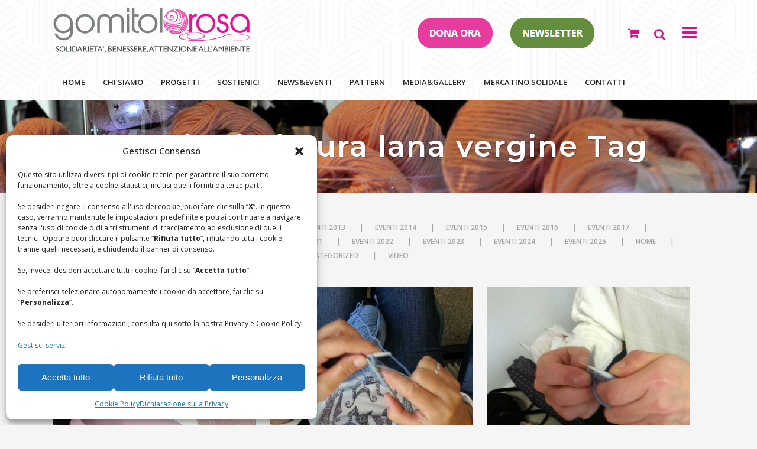

--- FILE ---
content_type: text/html; charset=UTF-8
request_url: https://www.gomitolorosa.org/tag/gomitoli-di-pura-lana-vergine/
body_size: 24886
content:
<!DOCTYPE html>
<html lang="it-IT">
<head>
	<meta charset="UTF-8"/>
	
	<link rel="profile" href="http://gmpg.org/xfn/11"/>
		
				<meta name=viewport content="width=device-width,initial-scale=1,user-scalable=no">
					<link rel="shortcut icon" type="image/x-icon" href="https://www.gomitolorosa.org/wp-content/uploads/2019/06/favicon.ico">
			<link rel="apple-touch-icon" href="https://www.gomitolorosa.org/wp-content/uploads/2019/06/favicon.ico"/>
			
	<meta name='robots' content='index, follow, max-image-preview:large, max-snippet:-1, max-video-preview:-1' />
	<style>img:is([sizes="auto" i], [sizes^="auto," i]) { contain-intrinsic-size: 3000px 1500px }</style>
	
	<!-- This site is optimized with the Yoast SEO plugin v26.7 - https://yoast.com/wordpress/plugins/seo/ -->
	<title>gomitoli di pura lana vergine Archivi - Gomitolorosa</title>
	<link rel="canonical" href="https://www.gomitolorosa.org/tag/gomitoli-di-pura-lana-vergine/" />
	<link rel="next" href="https://www.gomitolorosa.org/tag/gomitoli-di-pura-lana-vergine/page/2/" />
	<meta property="og:locale" content="it_IT" />
	<meta property="og:type" content="article" />
	<meta property="og:title" content="gomitoli di pura lana vergine Archivi - Gomitolorosa" />
	<meta property="og:url" content="https://www.gomitolorosa.org/tag/gomitoli-di-pura-lana-vergine/" />
	<meta property="og:site_name" content="Gomitolorosa" />
	<meta property="og:image" content="https://www.gomitolorosa.org/wp-content/uploads/2015/07/logo2.gif" />
	<meta property="og:image:width" content="100" />
	<meta property="og:image:height" content="95" />
	<meta property="og:image:type" content="image/gif" />
	<script type="application/ld+json" class="yoast-schema-graph">{"@context":"https://schema.org","@graph":[{"@type":"CollectionPage","@id":"https://www.gomitolorosa.org/tag/gomitoli-di-pura-lana-vergine/","url":"https://www.gomitolorosa.org/tag/gomitoli-di-pura-lana-vergine/","name":"gomitoli di pura lana vergine Archivi - Gomitolorosa","isPartOf":{"@id":"https://www.gomitolorosa.org/#website"},"primaryImageOfPage":{"@id":"https://www.gomitolorosa.org/tag/gomitoli-di-pura-lana-vergine/#primaryimage"},"image":{"@id":"https://www.gomitolorosa.org/tag/gomitoli-di-pura-lana-vergine/#primaryimage"},"thumbnailUrl":"https://www.gomitolorosa.org/wp-content/uploads/2016/10/Senza-titolo-2.jpg","breadcrumb":{"@id":"https://www.gomitolorosa.org/tag/gomitoli-di-pura-lana-vergine/#breadcrumb"},"inLanguage":"it-IT"},{"@type":"ImageObject","inLanguage":"it-IT","@id":"https://www.gomitolorosa.org/tag/gomitoli-di-pura-lana-vergine/#primaryimage","url":"https://www.gomitolorosa.org/wp-content/uploads/2016/10/Senza-titolo-2.jpg","contentUrl":"https://www.gomitolorosa.org/wp-content/uploads/2016/10/Senza-titolo-2.jpg","width":805,"height":645},{"@type":"BreadcrumbList","@id":"https://www.gomitolorosa.org/tag/gomitoli-di-pura-lana-vergine/#breadcrumb","itemListElement":[{"@type":"ListItem","position":1,"name":"Home","item":"https://www.gomitolorosa.org/"},{"@type":"ListItem","position":2,"name":"gomitoli di pura lana vergine"}]},{"@type":"WebSite","@id":"https://www.gomitolorosa.org/#website","url":"https://www.gomitolorosa.org/","name":"Gomitolorosa","description":"Il filo che unisce","publisher":{"@id":"https://www.gomitolorosa.org/#organization"},"potentialAction":[{"@type":"SearchAction","target":{"@type":"EntryPoint","urlTemplate":"https://www.gomitolorosa.org/?s={search_term_string}"},"query-input":{"@type":"PropertyValueSpecification","valueRequired":true,"valueName":"search_term_string"}}],"inLanguage":"it-IT"},{"@type":"Organization","@id":"https://www.gomitolorosa.org/#organization","name":"Associazione Gomitolorosa ONLUS","url":"https://www.gomitolorosa.org/","logo":{"@type":"ImageObject","inLanguage":"it-IT","@id":"https://www.gomitolorosa.org/#/schema/logo/image/","url":"https://www.gomitolorosa.org/wp-content/uploads/2019/05/Logo-gomitolorosa.png","contentUrl":"https://www.gomitolorosa.org/wp-content/uploads/2019/05/Logo-gomitolorosa.png","width":547,"height":164,"caption":"Associazione Gomitolorosa ONLUS"},"image":{"@id":"https://www.gomitolorosa.org/#/schema/logo/image/"},"sameAs":["https://www.facebook.com/gomitolorosa.org"]}]}</script>
	<!-- / Yoast SEO plugin. -->


<link rel="alternate" type="application/rss+xml" title="Gomitolorosa &raquo; Feed" href="https://www.gomitolorosa.org/feed/" />
<link rel="alternate" type="application/rss+xml" title="Gomitolorosa &raquo; Feed dei commenti" href="https://www.gomitolorosa.org/comments/feed/" />
<link rel="alternate" type="application/rss+xml" title="Gomitolorosa &raquo; gomitoli di pura lana vergine Feed del tag" href="https://www.gomitolorosa.org/tag/gomitoli-di-pura-lana-vergine/feed/" />
<script type="text/javascript">
/* <![CDATA[ */
window._wpemojiSettings = {"baseUrl":"https:\/\/s.w.org\/images\/core\/emoji\/16.0.1\/72x72\/","ext":".png","svgUrl":"https:\/\/s.w.org\/images\/core\/emoji\/16.0.1\/svg\/","svgExt":".svg","source":{"concatemoji":"https:\/\/www.gomitolorosa.org\/wp-includes\/js\/wp-emoji-release.min.js?ver=6.8.3"}};
/*! This file is auto-generated */
!function(s,n){var o,i,e;function c(e){try{var t={supportTests:e,timestamp:(new Date).valueOf()};sessionStorage.setItem(o,JSON.stringify(t))}catch(e){}}function p(e,t,n){e.clearRect(0,0,e.canvas.width,e.canvas.height),e.fillText(t,0,0);var t=new Uint32Array(e.getImageData(0,0,e.canvas.width,e.canvas.height).data),a=(e.clearRect(0,0,e.canvas.width,e.canvas.height),e.fillText(n,0,0),new Uint32Array(e.getImageData(0,0,e.canvas.width,e.canvas.height).data));return t.every(function(e,t){return e===a[t]})}function u(e,t){e.clearRect(0,0,e.canvas.width,e.canvas.height),e.fillText(t,0,0);for(var n=e.getImageData(16,16,1,1),a=0;a<n.data.length;a++)if(0!==n.data[a])return!1;return!0}function f(e,t,n,a){switch(t){case"flag":return n(e,"\ud83c\udff3\ufe0f\u200d\u26a7\ufe0f","\ud83c\udff3\ufe0f\u200b\u26a7\ufe0f")?!1:!n(e,"\ud83c\udde8\ud83c\uddf6","\ud83c\udde8\u200b\ud83c\uddf6")&&!n(e,"\ud83c\udff4\udb40\udc67\udb40\udc62\udb40\udc65\udb40\udc6e\udb40\udc67\udb40\udc7f","\ud83c\udff4\u200b\udb40\udc67\u200b\udb40\udc62\u200b\udb40\udc65\u200b\udb40\udc6e\u200b\udb40\udc67\u200b\udb40\udc7f");case"emoji":return!a(e,"\ud83e\udedf")}return!1}function g(e,t,n,a){var r="undefined"!=typeof WorkerGlobalScope&&self instanceof WorkerGlobalScope?new OffscreenCanvas(300,150):s.createElement("canvas"),o=r.getContext("2d",{willReadFrequently:!0}),i=(o.textBaseline="top",o.font="600 32px Arial",{});return e.forEach(function(e){i[e]=t(o,e,n,a)}),i}function t(e){var t=s.createElement("script");t.src=e,t.defer=!0,s.head.appendChild(t)}"undefined"!=typeof Promise&&(o="wpEmojiSettingsSupports",i=["flag","emoji"],n.supports={everything:!0,everythingExceptFlag:!0},e=new Promise(function(e){s.addEventListener("DOMContentLoaded",e,{once:!0})}),new Promise(function(t){var n=function(){try{var e=JSON.parse(sessionStorage.getItem(o));if("object"==typeof e&&"number"==typeof e.timestamp&&(new Date).valueOf()<e.timestamp+604800&&"object"==typeof e.supportTests)return e.supportTests}catch(e){}return null}();if(!n){if("undefined"!=typeof Worker&&"undefined"!=typeof OffscreenCanvas&&"undefined"!=typeof URL&&URL.createObjectURL&&"undefined"!=typeof Blob)try{var e="postMessage("+g.toString()+"("+[JSON.stringify(i),f.toString(),p.toString(),u.toString()].join(",")+"));",a=new Blob([e],{type:"text/javascript"}),r=new Worker(URL.createObjectURL(a),{name:"wpTestEmojiSupports"});return void(r.onmessage=function(e){c(n=e.data),r.terminate(),t(n)})}catch(e){}c(n=g(i,f,p,u))}t(n)}).then(function(e){for(var t in e)n.supports[t]=e[t],n.supports.everything=n.supports.everything&&n.supports[t],"flag"!==t&&(n.supports.everythingExceptFlag=n.supports.everythingExceptFlag&&n.supports[t]);n.supports.everythingExceptFlag=n.supports.everythingExceptFlag&&!n.supports.flag,n.DOMReady=!1,n.readyCallback=function(){n.DOMReady=!0}}).then(function(){return e}).then(function(){var e;n.supports.everything||(n.readyCallback(),(e=n.source||{}).concatemoji?t(e.concatemoji):e.wpemoji&&e.twemoji&&(t(e.twemoji),t(e.wpemoji)))}))}((window,document),window._wpemojiSettings);
/* ]]> */
</script>
<link rel='stylesheet' id='gestpay-for-woocommerce-css-css' href='https://www.gomitolorosa.org/wp-content/plugins/gestpay-for-woocommerce/gestpay-for-woocommerce.css?ver=6.8.3' type='text/css' media='all' />
<link rel='stylesheet' id='layerslider-css' href='https://www.gomitolorosa.org/wp-content/plugins/LayerSlider/assets/static/layerslider/css/layerslider.css?ver=7.14.1' type='text/css' media='all' />
<style id='wp-emoji-styles-inline-css' type='text/css'>

	img.wp-smiley, img.emoji {
		display: inline !important;
		border: none !important;
		box-shadow: none !important;
		height: 1em !important;
		width: 1em !important;
		margin: 0 0.07em !important;
		vertical-align: -0.1em !important;
		background: none !important;
		padding: 0 !important;
	}
</style>
<link rel='stylesheet' id='wp-block-library-css' href='https://www.gomitolorosa.org/wp-includes/css/dist/block-library/style.min.css?ver=6.8.3' type='text/css' media='all' />
<style id='classic-theme-styles-inline-css' type='text/css'>
/*! This file is auto-generated */
.wp-block-button__link{color:#fff;background-color:#32373c;border-radius:9999px;box-shadow:none;text-decoration:none;padding:calc(.667em + 2px) calc(1.333em + 2px);font-size:1.125em}.wp-block-file__button{background:#32373c;color:#fff;text-decoration:none}
</style>
<style id='global-styles-inline-css' type='text/css'>
:root{--wp--preset--aspect-ratio--square: 1;--wp--preset--aspect-ratio--4-3: 4/3;--wp--preset--aspect-ratio--3-4: 3/4;--wp--preset--aspect-ratio--3-2: 3/2;--wp--preset--aspect-ratio--2-3: 2/3;--wp--preset--aspect-ratio--16-9: 16/9;--wp--preset--aspect-ratio--9-16: 9/16;--wp--preset--color--black: #000000;--wp--preset--color--cyan-bluish-gray: #abb8c3;--wp--preset--color--white: #ffffff;--wp--preset--color--pale-pink: #f78da7;--wp--preset--color--vivid-red: #cf2e2e;--wp--preset--color--luminous-vivid-orange: #ff6900;--wp--preset--color--luminous-vivid-amber: #fcb900;--wp--preset--color--light-green-cyan: #7bdcb5;--wp--preset--color--vivid-green-cyan: #00d084;--wp--preset--color--pale-cyan-blue: #8ed1fc;--wp--preset--color--vivid-cyan-blue: #0693e3;--wp--preset--color--vivid-purple: #9b51e0;--wp--preset--gradient--vivid-cyan-blue-to-vivid-purple: linear-gradient(135deg,rgba(6,147,227,1) 0%,rgb(155,81,224) 100%);--wp--preset--gradient--light-green-cyan-to-vivid-green-cyan: linear-gradient(135deg,rgb(122,220,180) 0%,rgb(0,208,130) 100%);--wp--preset--gradient--luminous-vivid-amber-to-luminous-vivid-orange: linear-gradient(135deg,rgba(252,185,0,1) 0%,rgba(255,105,0,1) 100%);--wp--preset--gradient--luminous-vivid-orange-to-vivid-red: linear-gradient(135deg,rgba(255,105,0,1) 0%,rgb(207,46,46) 100%);--wp--preset--gradient--very-light-gray-to-cyan-bluish-gray: linear-gradient(135deg,rgb(238,238,238) 0%,rgb(169,184,195) 100%);--wp--preset--gradient--cool-to-warm-spectrum: linear-gradient(135deg,rgb(74,234,220) 0%,rgb(151,120,209) 20%,rgb(207,42,186) 40%,rgb(238,44,130) 60%,rgb(251,105,98) 80%,rgb(254,248,76) 100%);--wp--preset--gradient--blush-light-purple: linear-gradient(135deg,rgb(255,206,236) 0%,rgb(152,150,240) 100%);--wp--preset--gradient--blush-bordeaux: linear-gradient(135deg,rgb(254,205,165) 0%,rgb(254,45,45) 50%,rgb(107,0,62) 100%);--wp--preset--gradient--luminous-dusk: linear-gradient(135deg,rgb(255,203,112) 0%,rgb(199,81,192) 50%,rgb(65,88,208) 100%);--wp--preset--gradient--pale-ocean: linear-gradient(135deg,rgb(255,245,203) 0%,rgb(182,227,212) 50%,rgb(51,167,181) 100%);--wp--preset--gradient--electric-grass: linear-gradient(135deg,rgb(202,248,128) 0%,rgb(113,206,126) 100%);--wp--preset--gradient--midnight: linear-gradient(135deg,rgb(2,3,129) 0%,rgb(40,116,252) 100%);--wp--preset--font-size--small: 13px;--wp--preset--font-size--medium: 20px;--wp--preset--font-size--large: 36px;--wp--preset--font-size--x-large: 42px;--wp--preset--spacing--20: 0.44rem;--wp--preset--spacing--30: 0.67rem;--wp--preset--spacing--40: 1rem;--wp--preset--spacing--50: 1.5rem;--wp--preset--spacing--60: 2.25rem;--wp--preset--spacing--70: 3.38rem;--wp--preset--spacing--80: 5.06rem;--wp--preset--shadow--natural: 6px 6px 9px rgba(0, 0, 0, 0.2);--wp--preset--shadow--deep: 12px 12px 50px rgba(0, 0, 0, 0.4);--wp--preset--shadow--sharp: 6px 6px 0px rgba(0, 0, 0, 0.2);--wp--preset--shadow--outlined: 6px 6px 0px -3px rgba(255, 255, 255, 1), 6px 6px rgba(0, 0, 0, 1);--wp--preset--shadow--crisp: 6px 6px 0px rgba(0, 0, 0, 1);}:where(.is-layout-flex){gap: 0.5em;}:where(.is-layout-grid){gap: 0.5em;}body .is-layout-flex{display: flex;}.is-layout-flex{flex-wrap: wrap;align-items: center;}.is-layout-flex > :is(*, div){margin: 0;}body .is-layout-grid{display: grid;}.is-layout-grid > :is(*, div){margin: 0;}:where(.wp-block-columns.is-layout-flex){gap: 2em;}:where(.wp-block-columns.is-layout-grid){gap: 2em;}:where(.wp-block-post-template.is-layout-flex){gap: 1.25em;}:where(.wp-block-post-template.is-layout-grid){gap: 1.25em;}.has-black-color{color: var(--wp--preset--color--black) !important;}.has-cyan-bluish-gray-color{color: var(--wp--preset--color--cyan-bluish-gray) !important;}.has-white-color{color: var(--wp--preset--color--white) !important;}.has-pale-pink-color{color: var(--wp--preset--color--pale-pink) !important;}.has-vivid-red-color{color: var(--wp--preset--color--vivid-red) !important;}.has-luminous-vivid-orange-color{color: var(--wp--preset--color--luminous-vivid-orange) !important;}.has-luminous-vivid-amber-color{color: var(--wp--preset--color--luminous-vivid-amber) !important;}.has-light-green-cyan-color{color: var(--wp--preset--color--light-green-cyan) !important;}.has-vivid-green-cyan-color{color: var(--wp--preset--color--vivid-green-cyan) !important;}.has-pale-cyan-blue-color{color: var(--wp--preset--color--pale-cyan-blue) !important;}.has-vivid-cyan-blue-color{color: var(--wp--preset--color--vivid-cyan-blue) !important;}.has-vivid-purple-color{color: var(--wp--preset--color--vivid-purple) !important;}.has-black-background-color{background-color: var(--wp--preset--color--black) !important;}.has-cyan-bluish-gray-background-color{background-color: var(--wp--preset--color--cyan-bluish-gray) !important;}.has-white-background-color{background-color: var(--wp--preset--color--white) !important;}.has-pale-pink-background-color{background-color: var(--wp--preset--color--pale-pink) !important;}.has-vivid-red-background-color{background-color: var(--wp--preset--color--vivid-red) !important;}.has-luminous-vivid-orange-background-color{background-color: var(--wp--preset--color--luminous-vivid-orange) !important;}.has-luminous-vivid-amber-background-color{background-color: var(--wp--preset--color--luminous-vivid-amber) !important;}.has-light-green-cyan-background-color{background-color: var(--wp--preset--color--light-green-cyan) !important;}.has-vivid-green-cyan-background-color{background-color: var(--wp--preset--color--vivid-green-cyan) !important;}.has-pale-cyan-blue-background-color{background-color: var(--wp--preset--color--pale-cyan-blue) !important;}.has-vivid-cyan-blue-background-color{background-color: var(--wp--preset--color--vivid-cyan-blue) !important;}.has-vivid-purple-background-color{background-color: var(--wp--preset--color--vivid-purple) !important;}.has-black-border-color{border-color: var(--wp--preset--color--black) !important;}.has-cyan-bluish-gray-border-color{border-color: var(--wp--preset--color--cyan-bluish-gray) !important;}.has-white-border-color{border-color: var(--wp--preset--color--white) !important;}.has-pale-pink-border-color{border-color: var(--wp--preset--color--pale-pink) !important;}.has-vivid-red-border-color{border-color: var(--wp--preset--color--vivid-red) !important;}.has-luminous-vivid-orange-border-color{border-color: var(--wp--preset--color--luminous-vivid-orange) !important;}.has-luminous-vivid-amber-border-color{border-color: var(--wp--preset--color--luminous-vivid-amber) !important;}.has-light-green-cyan-border-color{border-color: var(--wp--preset--color--light-green-cyan) !important;}.has-vivid-green-cyan-border-color{border-color: var(--wp--preset--color--vivid-green-cyan) !important;}.has-pale-cyan-blue-border-color{border-color: var(--wp--preset--color--pale-cyan-blue) !important;}.has-vivid-cyan-blue-border-color{border-color: var(--wp--preset--color--vivid-cyan-blue) !important;}.has-vivid-purple-border-color{border-color: var(--wp--preset--color--vivid-purple) !important;}.has-vivid-cyan-blue-to-vivid-purple-gradient-background{background: var(--wp--preset--gradient--vivid-cyan-blue-to-vivid-purple) !important;}.has-light-green-cyan-to-vivid-green-cyan-gradient-background{background: var(--wp--preset--gradient--light-green-cyan-to-vivid-green-cyan) !important;}.has-luminous-vivid-amber-to-luminous-vivid-orange-gradient-background{background: var(--wp--preset--gradient--luminous-vivid-amber-to-luminous-vivid-orange) !important;}.has-luminous-vivid-orange-to-vivid-red-gradient-background{background: var(--wp--preset--gradient--luminous-vivid-orange-to-vivid-red) !important;}.has-very-light-gray-to-cyan-bluish-gray-gradient-background{background: var(--wp--preset--gradient--very-light-gray-to-cyan-bluish-gray) !important;}.has-cool-to-warm-spectrum-gradient-background{background: var(--wp--preset--gradient--cool-to-warm-spectrum) !important;}.has-blush-light-purple-gradient-background{background: var(--wp--preset--gradient--blush-light-purple) !important;}.has-blush-bordeaux-gradient-background{background: var(--wp--preset--gradient--blush-bordeaux) !important;}.has-luminous-dusk-gradient-background{background: var(--wp--preset--gradient--luminous-dusk) !important;}.has-pale-ocean-gradient-background{background: var(--wp--preset--gradient--pale-ocean) !important;}.has-electric-grass-gradient-background{background: var(--wp--preset--gradient--electric-grass) !important;}.has-midnight-gradient-background{background: var(--wp--preset--gradient--midnight) !important;}.has-small-font-size{font-size: var(--wp--preset--font-size--small) !important;}.has-medium-font-size{font-size: var(--wp--preset--font-size--medium) !important;}.has-large-font-size{font-size: var(--wp--preset--font-size--large) !important;}.has-x-large-font-size{font-size: var(--wp--preset--font-size--x-large) !important;}
:where(.wp-block-post-template.is-layout-flex){gap: 1.25em;}:where(.wp-block-post-template.is-layout-grid){gap: 1.25em;}
:where(.wp-block-columns.is-layout-flex){gap: 2em;}:where(.wp-block-columns.is-layout-grid){gap: 2em;}
:root :where(.wp-block-pullquote){font-size: 1.5em;line-height: 1.6;}
</style>
<link rel='stylesheet' id='EG-Attachments-css' href='https://www.gomitolorosa.org/wp-content/plugins/eg-attachments/css/eg-attachments.css?ver=2.1.3' type='text/css' media='all' />
<link rel='stylesheet' id='font-awesome-css' href='https://www.gomitolorosa.org/wp-content/plugins/post-carousel-pro/public/assets/css/font-awesome.min.css?ver=1.2.12' type='text/css' media='all' />
<link rel='stylesheet' id='elusive-icons-css' href='https://www.gomitolorosa.org/wp-content/plugins/post-carousel-pro/public/assets/css/elusive-icons.min.css?ver=1.2.12' type='text/css' media='all' />
<link rel='stylesheet' id='magnific-popup-css' href='https://www.gomitolorosa.org/wp-content/plugins/post-carousel-pro/public/assets/css/magnific-popup.css?ver=1.2.12' type='text/css' media='all' />
<link rel='stylesheet' id='remodal-css' href='https://www.gomitolorosa.org/wp-content/plugins/post-carousel-pro/public/assets/css/remodal.css?ver=1.2.12' type='text/css' media='all' />
<link rel='stylesheet' id='bxslider-css' href='https://www.gomitolorosa.org/wp-content/plugins/post-carousel-pro/public/assets/css/jquery.bxslider.min.css?ver=1.2.12' type='text/css' media='all' />
<link rel='stylesheet' id='remodal-default-theme-css' href='https://www.gomitolorosa.org/wp-content/plugins/post-carousel-pro/public/assets/css/remodal-default-theme.css?ver=1.2.12' type='text/css' media='all' />
<link rel='stylesheet' id='pcpro-style-css' href='https://www.gomitolorosa.org/wp-content/plugins/post-carousel-pro/public/assets/css/style.css?ver=1.2.12' type='text/css' media='all' />
<link rel='stylesheet' id='pcpro-custom-css' href='https://www.gomitolorosa.org/wp-content/plugins/post-carousel-pro/public/assets/css/custom.css?ver=1.2.12' type='text/css' media='all' />
<link rel='stylesheet' id='pcpro-responsive-css' href='https://www.gomitolorosa.org/wp-content/plugins/post-carousel-pro/public/assets/css/responsive.css?ver=1.2.12' type='text/css' media='all' />
<link rel='stylesheet' id='wpsm_tabs_r-font-awesome-front-css' href='https://www.gomitolorosa.org/wp-content/plugins/tabs-responsive/assets/css/font-awesome/css/font-awesome.min.css?ver=6.8.3' type='text/css' media='all' />
<link rel='stylesheet' id='wpsm_tabs_r_bootstrap-front-css' href='https://www.gomitolorosa.org/wp-content/plugins/tabs-responsive/assets/css/bootstrap-front.css?ver=6.8.3' type='text/css' media='all' />
<link rel='stylesheet' id='wpsm_tabs_r_animate-css' href='https://www.gomitolorosa.org/wp-content/plugins/tabs-responsive/assets/css/animate.css?ver=6.8.3' type='text/css' media='all' />
<style id='woocommerce-inline-inline-css' type='text/css'>
.woocommerce form .form-row .required { visibility: visible; }
</style>
<link rel='stylesheet' id='cmplz-general-css' href='https://www.gomitolorosa.org/wp-content/plugins/complianz-gdpr/assets/css/cookieblocker.min.css?ver=1762350387' type='text/css' media='all' />
<link rel='stylesheet' id='brands-styles-css' href='https://www.gomitolorosa.org/wp-content/plugins/woocommerce/assets/css/brands.css?ver=10.2.1' type='text/css' media='all' />
<link rel='stylesheet' id='mediaelement-css' href='https://www.gomitolorosa.org/wp-includes/js/mediaelement/mediaelementplayer-legacy.min.css?ver=4.2.17' type='text/css' media='all' />
<link rel='stylesheet' id='wp-mediaelement-css' href='https://www.gomitolorosa.org/wp-includes/js/mediaelement/wp-mediaelement.min.css?ver=6.8.3' type='text/css' media='all' />
<link rel='stylesheet' id='stockholm-default-style-css' href='https://www.gomitolorosa.org/wp-content/themes/stockholm/style.css?ver=6.8.3' type='text/css' media='all' />
<link rel='stylesheet' id='stockholm-font-awesome-css' href='https://www.gomitolorosa.org/wp-content/themes/stockholm/framework/modules/icons/font-awesome/css/font-awesome.min.css?ver=6.8.3' type='text/css' media='all' />
<link rel='stylesheet' id='elegant-icons-css' href='https://www.gomitolorosa.org/wp-content/themes/stockholm/framework/modules/icons/elegant-icons/style.min.css?ver=6.8.3' type='text/css' media='all' />
<link rel='stylesheet' id='linear-icons-css' href='https://www.gomitolorosa.org/wp-content/themes/stockholm/framework/modules/icons/linear-icons/style.min.css?ver=6.8.3' type='text/css' media='all' />
<link rel='stylesheet' id='linea-icons-css' href='https://www.gomitolorosa.org/wp-content/themes/stockholm/framework/modules/icons/linea-icons/style.min.css?ver=6.8.3' type='text/css' media='all' />
<link rel='stylesheet' id='ion-icons-css' href='https://www.gomitolorosa.org/wp-content/themes/stockholm/framework/modules/icons/ion-icons/style.min.css?ver=6.8.3' type='text/css' media='all' />
<link rel='stylesheet' id='stockholm-stylesheet-css' href='https://www.gomitolorosa.org/wp-content/themes/stockholm/css/stylesheet.min.css?ver=6.8.3' type='text/css' media='all' />
<link rel='stylesheet' id='stockholm-webkit-css' href='https://www.gomitolorosa.org/wp-content/themes/stockholm/css/webkit_stylesheet.css?ver=6.8.3' type='text/css' media='all' />
<link rel='stylesheet' id='stockholm-woocommerce-css' href='https://www.gomitolorosa.org/wp-content/themes/stockholm/css/woocommerce.min.css?ver=6.8.3' type='text/css' media='all' />
<link rel='stylesheet' id='stockholm-woocommerce_responsive-css' href='https://www.gomitolorosa.org/wp-content/themes/stockholm/css/woocommerce_responsive.min.css?ver=6.8.3' type='text/css' media='all' />
<link rel='stylesheet' id='stockholm-style-dynamic-css' href='https://www.gomitolorosa.org/wp-content/themes/stockholm/css/style_dynamic.css?ver=1767781616' type='text/css' media='all' />
<link rel='stylesheet' id='stockholm-responsive-css' href='https://www.gomitolorosa.org/wp-content/themes/stockholm/css/responsive.min.css?ver=6.8.3' type='text/css' media='all' />
<link rel='stylesheet' id='stockholm-style-dynamic-responsive-css' href='https://www.gomitolorosa.org/wp-content/themes/stockholm/css/style_dynamic_responsive.css?ver=1767781616' type='text/css' media='all' />
<style id='stockholm-style-dynamic-responsive-inline-css' type='text/css'>
/* Enter Your Custom CSS Here */

/* TESTATA */
/*mette ombra nel titolo del banner in homepage*/
.ls-wrapper .ls-text-layer a.ls-layer-link{font-weight:bold !important;text-shadow: 1px 1px 2px rgba(50, 50, 50,0.7);}

/*ND*/
ul.tabs-nav {border-bottom:1px solid #ddd;}
ul.tabs-nav li a{color:#000 !important;}
ul.tabs-nav li.active a{color:#fff !important;}

@media only screen and (max-width:700px)
{
.logo_wrapper .q_logo img.normal{left:0;float:left !important;width:150px !important; height:auto !important; margin-top:20px !important;margin-left:0 !important; margin-right:0 ! important;text-align:left !important;}
}
.q_icon_list{margin:0;padding:0;}

@media only screen and (max-width:999px) {
   .header_inner_right .first-button, .header_inner_right .second-button {display:none;}
   .logo_wrapper .q_logo{width:50% !important;}
}

.header_inner_right .first-button {
    float:left;
    margin-right:30px;
    margin-top:30px;
  }
  
.header_inner_right .second-button{
     float:left;
     margin-right:50px;
     margin-top:30px;
  }

.mobile_menu_button {
   display:none;
}

/* MENU */
nav.main_menu.right {
float: none !important;
clear:both;
width:100%;
}

@media only screen and (max-width:1200px) {
 nav.main_menu ul li a{
    padding-left:8px !important;
    padding-right:8px !important;
    }
}
@media only screen and (min-width:1200px) {
nav.main_menu > ul > li > a{padding-left:15px !important;padding-right:15px !important;
}

nav.main_menu  ul  li  a {
  color: #262626;
  font-family: 'Open Sans', sans-serif;
  font-weight: 600;
  letter-spacing: 0px;
}

/*TITOLI PAGINE INTERNE*/
.title_subtitle_holder_inner h1{text-transform:none;}

/* voci di secondo livello*/
.side_menu .widget .sub-menu li a,
.side_menu .widget .sub-menu a {
    font-size: 14px !important;
    font-style: normal;
    margin-left:15px;
    text-transform:none;
}

/*SIDEBAR*/
aside.sidebar .widget:not(.woocommerce) a {font-size: 14px;line-height: 20px;}
aside.sidebar .widget:not(.woocommerce) li { margin: 0 0 17px;}
aside.sidebar .widget.posts_holder span.post-date{color:#e50991}
aside.sidebar .widget #searchform {border:1px solid #535c6f;}


h2.title-style{margin-top:100px;}

.logo-partner{padding-right:20px; border-right:1px solid #018498;}

/*retinato testata*/
.page_header .header_inner .header_bottom{background-image:url(https://www.gomitolorosa.org/wp-content/uploads/2019/05/Fondo-retinato-grigio.jpg) !important}

/*retinato footer*/
.footer_top_holder {background:#eeeeee url(https://www.gomitolorosa.org/wp-content/uploads/2019/05/Fondo-retinato-trasp.png) top left no-repeat !important}

/*box*/
.vc-hoverbox-inner.vc-hoverbox-front{width:278px;height:209px !important;}



/*tendina menu*/
.drop_down .second .inner ul, 
.drop_down .second .inner ul li ul, 
 li.narrow .second .inner ul, 
.drop_down .wide.wide_background .second, 
.header_bottom .qode-login-register-widget.qode-user-logged-in .qode-login-dropdown {
background-image:url(https://www.gomitolorosa.org/wp-content/uploads/2019/05/Fondo-retinato-grigio.jpg) !important}

/*Footer*/
@media only screen and (max-width:810px) {
.three_columns > .column1, .three_columns > .column2, .three_columns > .column3 {
width: 100%;
float: none;
height:auto;
min-height:150px !important;
padding:0;margin:0;
border:0;
}
.three_columns > .column2 {
 width:350px;
margin:0 auto;
}
	
footer.footer_border_columns .qode_column > .column_inner {
    padding: 0px;border:0;
}
	
footer.footer_border_columns .qode_column {
    border-left:0;
    -webkit-box-sizing: border-box;
    -moz-box-sizing: border-box;
    box-sizing: border-box;
}
}

/* PAGINAZIONE PROGETTI ATTIVATI */
ul.vc_grid-filter {display:none;}

/* BLOG */
@media only screen and (max-width: 999px) {
/*.search_button {visibility:hidden;}*/
} 

.latest_post_holder.boxes .boxes_image {
    /*border-radius: 20px;
    border-color: #B6B5B5;
    border-width: 1px;
    border-style: solid;*/
}

/*Nivo slider*/
.theme-default .nivoSlider {
    -webkit-box-shadow: 0px 1px 5px 0px #ffffff !important;
    -moz-box-shadow: 0px 1px 5px 0px #ffffff !important;
    box-shadow: 0px 1px 5px 0px #ffffff !important;
}
.nivo-control{ visibility: hidden;}


.vertical_menu_toggle .second .inner ul li.current_page_item a 	{ color:#000000 !important;		}
.vertical_menu_toggle .second .inner ul li a { padding: 1px 0 0 10px;}
.vertical_menu_area .q_social_icon_holder {	margin: 0 5px 2px 0!important;	}

nav.vertical_menu > ul > li > a {font-weight: 400;}

/*Comunicati Stampa e Rassegna stampa*/
dl.attachments-medium {
border: 0px dashed black;
margin-top:15px;
font-size:80%;
}

/*List unordered colore pallino */
.q_list.circle ul>li:before {
  background-color: #ff8bc5;
 }


/*classi vecchio plugin COOKIE forse da eliminare??*/
/*.pea_cook_wrapper .pea_cook_bottomcenter { bottom: 100px !important;    left:30px; margin:0 30%!important; }
.pea_cook_wrapper p {    font-family: "arial"!important;     font-size: 15px!important;      font-weight: normal!important;  text-align: left; color:#FFF}
button.pea_cook_btn {    font-family: "arial"!important;     width: 250px!important;   float: right; }
#cookieChoiceInfo a{ color:#000000; text-decoration: none;}
#cookieChoiceInfo  {padding-left: 5% !important;}
*/

.italybtn{ margin-left: 10px; background-color: #FFD9EC; padding: 5px; border-radius: 3px; font-size: 13px; }

.gallery_holder ul.v4 li, .wpb_gallery_slides .gallery_holder ul.v4 li {width: 23%;     margin: 1%; }

.wpb_wrapper h1 a{
 color:#df1794;
}

.wpb_wrapper h3{
  font-size:18px !important;
  line-height:140% !important;
}

/*CATEGORY PAGE*/
.category .title_holder .container {
    display: table-cell;
    vertical-align: middle !important;
    background-color: transparent;
    text-align:center !important;
    float:none;
    width:50% !important;
    height:230px;
}
.category .title_holder  {background:url(https://www.gomitolorosa.org/wp-content/uploads/2019/05/banner-eventi.jpg) 50% 50% no-repeat;
    text-align:center !important;
    display: block;
    height:230px;
}

.category .title {
    height: auto!important;
    line-height: normal;
    background: 0;
    width: 100%;
    text-align: center !important;
    vertical-align: middle !important;
    z-index: 101;
}

.category .title_holder .container {
    text-transform: none; text-align:center;margin:0 auto;width:100%;
}

.category .title_subtitle_holder_inner h1 {
    text-transform: none; text-align:center;font-family:'Montserrat', 'Open-Sans', Arial, Verdana, sans-serif;
}

@media only screen and (max-width:1000px) {
  .category .title_holder .container {
        height:100%;
    }
  .category .title_holder  {
          height:100%;
  }
}

/* WOOCOMMERCE */
.shopping_cart_dropdown{border:2px solid #e6ae48;}
.shopping_cart_outer a.qbutton{border:2px solid #e6ae48}
.shopping_cart_outer a.qbutton:hover{border:2px solid #ff0077}
.shopping_cart_inner{padding-top:6px;}


/*per ovviare bug woocommerce/stocholm e rendere visibile la select di scelta delle varianti */

.select2-hidden-accessible {
    border: 1px solid black !important;
    clip: none !important;
    height: 40px !important;
    margin: -1px !important;
    overflow: visible !important;
    padding: 0 !important;
    position: relative !important;
    width: auto !important;
    cursor:pointer !important;
}

.customize-unpreviewable  .single_add_to_cart_button,
.customize-unpreviewable .select2-hidden-accessible{ cursor:pointer !important;}

@media only screen and (max-width:770px ) {
.qbutton{width:90% !important; text-align:center;}
.vc-hoverbox{width:70% !important}
.woocommerce ul.products li.product .add-to-cart-button, .woocommerce ul.products li.product .added_to_cart, .woocommerce .widget_price_filter .button, .woocommerce-page .widget_price_filter .button, .woocommerce .widget_shopping_cart_content p.buttons a.button, .woocommerce .button, .woocommerce-page .button, .woocommerce button.button, .woocommerce-page button.button, .woocommerce-page input[type="submit"]:not(.qode_search_field), .woocommerce input[type="submit"]:not(.qode_search_field), .woocommerce ul.products li.product .added_to_cart {
 font-size: 10px !important;
text-align:center !important;}
}

@media only screen and (max-width:770px ) {
a.qbutton{width:80% !important;}
}

@media only screen and (max-width:450px ) {
.shopping_cart_outer{display:block !important}
}

.q_tabs.boxed.woocommerce-tabs li.active a{background:#e42d95 !important}
.q_tabs.boxed.woocommerce-tabs li a{font-size:12px; letter-spacing:0;}
.q_tabs.boxed.woocommerce-tabs li a:hover{background:#e42d95 !important; color:#FFF !important}

select#rating{width:200px;}
.uwa_auction_product_timezone{display:none;}
.uwa_auction_reserve_not_met{text-transform:uppercase;font-size:11px; }

td.actions .checkout-button{display:block;margin-top:-3px;}

p.woocommerce-shipping-destination{font-size:11px}

table.variations td.label {vertical-align:middle !important}
.select2-container--default .select2-selection--single {
    line-height: 42px;
    font-size: 0.8em !important;
}

.select2-container--default .select2-results__options {
    font-size: 0.8em !important;
}

.select2-container--default .select2-results__option--highlighted[aria-selected],
.select2-container--default .select2-results__option[aria-selected="true"] {
    color: #e42d95;
}

.woocommerce-page ul.products li.product, 
	.woocommerce ul.products li.product{
		text-align: left;
	}

	.woocommerce ul.products li.product .add-to-cart-button,
	.woocommerce ul.products li.product .added_to_cart,
	.woocommerce .widget_price_filter .button, 
	.woocommerce-page .widget_price_filter .button,
	.woocommerce .widget_shopping_cart_content p.buttons a.button,
	.woocommerce .button, 
	.woocommerce-page .button, 
	.woocommerce button.button, 
	.woocommerce-page button.button, 
	.woocommerce-page input[type="submit"], 
	.woocommerce input[type="submit"]{
		color: #393939;border-color: #393939	}
	.woocommerce ul.products li.product a.add_to_cart_button:hover,
	.woocommerce-page ul.products li.product a.add_to_cart_button:hover,
	.woocommerce ul.products li.product .added_to_cart:hover,
	.woocommerce-page ul.products li.product .added_to_cart:hover,
	.woocommerce .widget_price_filter .button:hover, 
	.woocommerce-page .widget_price_filter .button:hover,
	.woocommerce .widget_shopping_cart_content p.buttons a.button:hover,
	.woocommerce .button:hover, 
	.woocommerce-page .button:hover, 
	.woocommerce button.button:hover, 
	.woocommerce-page button.button:hover, 
	.woocommerce-page input[type="submit"]:hover, 
	.woocommerce input[type="submit"]:hover{
		color: #ffffff;background-color: #393939;border-color: #393939	}

.woocommerce-shipping-destination,
.select2-container--default,
.select2-selection--single{
    display: none !important; 
}


.woocommerce.single-product button.single_add_to_cart_button{color: #393939;background-color: transparent;border-color: #393939	}
.woocommerce.single-product button.single_add_to_cart_button:hover{color: #ffffff;background-color: #393939;border-color: #393939	}

/*cambio colore titolo pagina Negozio*/
/*body.archive.woocommerce-shop .title_holder .container .container_inner .title_subtitle_holder .title_subtitle_holder_inner h1  span {color:#ESADECIMALE !important}*/

/*cambio colore sfondo pagina Negozio*/
body.archive.woocommerce-shop .content  .container:nth-child(2) { background:url(https://www.gomitolorosa.org/wp-content/uploads/2021/12/sfondo-natalizio-mercatin.png) 50% 0% repeat-y;}


/*MAILPOET NEWSLETTER*/
#mailpoet_form_3.mailpoet_form h1{color:#FFF !important;}

#mailpoet_form_1.mailpoet_form {
  padding:50px 100px;
  background:#eee;
  margin-bottom:2em;
}

/* paragraphs (label + input) */
.mailpoet_paragraph {
  line-height:40px;
}

/* labels */
.mailpoet_segment_label,
.mailpoet_text_label,
.mailpoet_textarea_label,
.mailpoet_select_label,
.mailpoet_radio_label,
.mailpoet_checkbox_label,
.mailpoet_list_label,
.mailpoet_date_label {
 display:block;
 font-weight:bold;
 font-size:17px; 
 color:#333;
}

/* inputs */
.mailpoet_text,
.mailpoet_textarea,
.mailpoet_select,
.mailpoet_date_month,
.mailpoet_date_day,
.mailpoet_date_year,
.mailpoet_date {
  display:block;

}

.mailpoet_text,
.mailpoet_textarea,
.mailpoet_select{
width:100%;
 padding:5px;
  font-size:20px;
}

.mailpoet_checkbox {
}

.mailpoet_submit{
  background:#e10a89;
  color:#FFF;
  font-size:20px;
  padding:10px 20px;
  border-radius:8px;
}

.mailpoet_divider {
}

.mailpoet_message {
  font-size:17px;
}

.mailpoet_validate_success {
  font-weight: 600;
  color:#468847;
}

.mailpoet_validate_error {
  color:#B94A48;
}

.mailpoet_form_loading {
  width: 30px;
  text-align: center;
  line-height: normal;
}

.mailpoet_form_loading > span {
  width: 5px;
  height: 5px;
  background-color: #5b5b5b;
}

/*Ultimate Auction
.wdm_auctions_list{font-family:'Open-Sans', Arial, Verdana, sans-serif;}
.auction_list_menus ul li{text-align:center;display:none}
.auction-main-img-cont img{width:100%}
.wdm_single_prod_desc{font-family:'Open-Sans', Arial, Verdana, sans-serif;}
.auction-desc-tabs{font-family:'Open-Sans', Arial, Verdana, sans-serif;}
#auction-tab-titles li{background:#eee;font-family:'Open-Sans', Arial, Verdana, sans-serif;}
.wdm-single-auction-description {padding-bottom:1.5em;}
input.wdm_bid_now_btn{background:#ddd;border-radius:10px !important;text-transform:uppercase}
.wdmua-singleauc-label{background:#ffb600; color:#000;text-align:right;font-size:12px}
form.uwa_private_msg_form table td{vertical-align:top !important;}
td {vertical-align: top !important;}
.hasCountdown {background-color:#eee;border-color:#ddd;}
.quantity {height: 28px !important;line-height:28px !important;background-color:#e42d95 !important;}
.quantity label{text-transform:uppercase;	font-size:0.8em;font-weight:bold !important;display:block;}
.woocommerce #content .quantity input.qty, .woocommerce .quantity input.qty, .woocommerce-page #content .quantity input.qty, .woocommerce-page .quantity input.qty {
 color:#000 !important;
 height:28px;
 width: 26px;
}*/

</style>
<link rel='stylesheet' id='js_composer_front-css' href='https://www.gomitolorosa.org/wp-content/plugins/js_composer/assets/css/js_composer.min.css?ver=8.6.1' type='text/css' media='all' />
<link rel='stylesheet' id='stockholm-google-fonts-css' href='https://www.gomitolorosa.org/wp-content/uploads/fonts/26ecdb0a33f551a979779b24a6c78e85/font.css?v=1764001174' type='text/css' media='all' />
<script type="text/javascript" src="https://www.gomitolorosa.org/wp-includes/js/jquery/jquery.min.js?ver=3.7.1" id="jquery-core-js"></script>
<script type="text/javascript" src="https://www.gomitolorosa.org/wp-includes/js/jquery/jquery-migrate.min.js?ver=3.4.1" id="jquery-migrate-js"></script>
<script type="text/javascript" id="layerslider-utils-js-extra">
/* <![CDATA[ */
var LS_Meta = {"v":"7.14.1","fixGSAP":"1"};
/* ]]> */
</script>
<script type="text/javascript" src="https://www.gomitolorosa.org/wp-content/plugins/LayerSlider/assets/static/layerslider/js/layerslider.utils.js?ver=7.14.1" id="layerslider-utils-js"></script>
<script type="text/javascript" src="https://www.gomitolorosa.org/wp-content/plugins/LayerSlider/assets/static/layerslider/js/layerslider.kreaturamedia.jquery.js?ver=7.14.1" id="layerslider-js"></script>
<script type="text/javascript" src="https://www.gomitolorosa.org/wp-content/plugins/LayerSlider/assets/static/layerslider/js/layerslider.transitions.js?ver=7.14.1" id="layerslider-transitions-js"></script>
<script type="text/javascript" src="https://www.gomitolorosa.org/wp-content/plugins/woocommerce/assets/js/jquery-blockui/jquery.blockUI.min.js?ver=2.7.0-wc.10.2.1" id="jquery-blockui-js" data-wp-strategy="defer"></script>
<script type="text/javascript" id="wc-add-to-cart-js-extra">
/* <![CDATA[ */
var wc_add_to_cart_params = {"ajax_url":"\/wp-admin\/admin-ajax.php","wc_ajax_url":"\/?wc-ajax=%%endpoint%%","i18n_view_cart":"Visualizza carrello","cart_url":"https:\/\/www.gomitolorosa.org\/carrello\/","is_cart":"","cart_redirect_after_add":"yes"};
/* ]]> */
</script>
<script type="text/javascript" src="https://www.gomitolorosa.org/wp-content/plugins/woocommerce/assets/js/frontend/add-to-cart.min.js?ver=10.2.1" id="wc-add-to-cart-js" data-wp-strategy="defer"></script>
<script type="text/javascript" src="https://www.gomitolorosa.org/wp-content/plugins/woocommerce/assets/js/js-cookie/js.cookie.min.js?ver=2.1.4-wc.10.2.1" id="js-cookie-js" defer="defer" data-wp-strategy="defer"></script>
<script type="text/javascript" id="woocommerce-js-extra">
/* <![CDATA[ */
var woocommerce_params = {"ajax_url":"\/wp-admin\/admin-ajax.php","wc_ajax_url":"\/?wc-ajax=%%endpoint%%","i18n_password_show":"Mostra password","i18n_password_hide":"Nascondi password"};
/* ]]> */
</script>
<script type="text/javascript" src="https://www.gomitolorosa.org/wp-content/plugins/woocommerce/assets/js/frontend/woocommerce.min.js?ver=10.2.1" id="woocommerce-js" defer="defer" data-wp-strategy="defer"></script>
<script type="text/javascript" src="https://www.gomitolorosa.org/wp-content/plugins/js_composer/assets/js/vendors/woocommerce-add-to-cart.js?ver=8.6.1" id="vc_woocommerce-add-to-cart-js-js"></script>
<script type="text/javascript" src="https://www.gomitolorosa.org/wp-content/themes/stockholm/js/plugins/hammer.min.js?ver=1" id="hammer-js"></script>
<script type="text/javascript" src="https://www.gomitolorosa.org/wp-content/themes/stockholm/js/plugins/virtual-scroll.min.js?ver=1" id="virtual-scroll-js"></script>
<script type="text/javascript" src="https://www.gomitolorosa.org/wp-content/plugins/woocommerce/assets/js/select2/select2.full.min.js?ver=4.0.3-wc.10.2.1" id="select2-js" defer="defer" data-wp-strategy="defer"></script>
<script></script><meta name="generator" content="Powered by LayerSlider 7.14.1 - Build Heros, Sliders, and Popups. Create Animations and Beautiful, Rich Web Content as Easy as Never Before on WordPress." />
<!-- LayerSlider updates and docs at: https://layerslider.com -->
<link rel="https://api.w.org/" href="https://www.gomitolorosa.org/wp-json/" /><link rel="alternate" title="JSON" type="application/json" href="https://www.gomitolorosa.org/wp-json/wp/v2/tags/198" /><link rel="EditURI" type="application/rsd+xml" title="RSD" href="https://www.gomitolorosa.org/xmlrpc.php?rsd" />
<meta name="generator" content="WordPress 6.8.3" />
<meta name="generator" content="WooCommerce 10.2.1" />
			<style>.cmplz-hidden {
					display: none !important;
				}</style>	<noscript><style>.woocommerce-product-gallery{ opacity: 1 !important; }</style></noscript>
	<meta name="generator" content="Powered by WPBakery Page Builder - drag and drop page builder for WordPress."/>
<style id="sccss"></style><noscript><style> .wpb_animate_when_almost_visible { opacity: 1; }</style></noscript></head>
<body data-cmplz=2 class="archive tag tag-gomitoli-di-pura-lana-vergine tag-198 wp-theme-stockholm theme-stockholm stockholm-core-2.4.7 woocommerce-no-js select-theme-ver-9.14.2  side_area_slide_with_content smooth_scroll qode-smooth-scroll-enabled header_top_hide_on_mobile qode_menu_ qode-single-product-thumbs-below wpb-js-composer js-comp-ver-8.6.1 vc_responsive">
	<section class="side_menu right">
			<div class="side_menu_title">
			<h5>MENU</h5>
		</div>
				<a href="#" class="close_side_menu"></a>
		<div id="nav_menu-6" class="widget widget_nav_menu posts_holder"><div class="menu-top_menu-container"><ul id="menu-top_menu" class="menu"><li id="menu-item-32207" class="menu-item menu-item-type-post_type menu-item-object-page menu-item-home menu-item-32207"><a href="https://www.gomitolorosa.org/">Home</a></li>
<li id="menu-item-32210" class="menu-item menu-item-type-custom menu-item-object-custom menu-item-has-children menu-item-32210"><a href="https://www.gomitolorosa.org/mission">Chi siamo</a>
<ul class="sub-menu qode-sub-menu-closed">
	<li id="menu-item-21593" class="menu-item menu-item-type-post_type menu-item-object-page menu-item-21593"><a href="https://www.gomitolorosa.org/mission/">Mission</a></li>
	<li id="menu-item-31958" class="menu-item menu-item-type-post_type menu-item-object-page menu-item-31958"><a href="https://www.gomitolorosa.org/governance/">Governance</a></li>
	<li id="menu-item-31954" class="menu-item menu-item-type-post_type menu-item-object-page menu-item-31954"><a href="https://www.gomitolorosa.org/statuto-e-atto-costitutivo/">Statuto e atto costitutivo</a></li>
</ul>
</li>
<li id="menu-item-32213" class="menu-item menu-item-type-custom menu-item-object-custom menu-item-has-children menu-item-32213"><a href="https://www.gomitolorosa.org/il-filo-che-unisce">Progetti</a>
<ul class="sub-menu qode-sub-menu-closed">
	<li id="menu-item-33886" class="menu-item menu-item-type-post_type menu-item-object-page menu-item-33886"><a href="https://www.gomitolorosa.org/il-filo-che-unisce/">Il Filo che unisce</a></li>
	<li id="menu-item-35692" class="menu-item menu-item-type-post_type menu-item-object-page menu-item-35692"><a href="https://www.gomitolorosa.org/amici-de-il-filo/">Amici de IL FILO</a></li>
	<li id="menu-item-33803" class="menu-item menu-item-type-post_type menu-item-object-page menu-item-33803"><a href="https://www.gomitolorosa.org/progetti-attivati/">Progetti attivati</a></li>
	<li id="menu-item-32954" class="menu-item menu-item-type-post_type menu-item-object-page menu-item-32954"><a href="https://www.gomitolorosa.org/lana-gomitoli/">Lana&#038;Gomitoli</a></li>
	<li id="menu-item-32947" class="menu-item menu-item-type-post_type menu-item-object-page menu-item-32947"><a href="https://www.gomitolorosa.org/lanaterapia/">Lanaterapia</a></li>
	<li id="menu-item-33907" class="menu-item menu-item-type-post_type menu-item-object-page menu-item-33907"><a href="https://www.gomitolorosa.org/studioricerca/">Ricerca</a></li>
	<li id="menu-item-39622" class="menu-item menu-item-type-post_type menu-item-object-page menu-item-39622"><a href="https://www.gomitolorosa.org/progetti-attivati/giornata-della-lana-9-aprile/">Giornata della Lana</a></li>
	<li id="menu-item-38013" class="menu-item menu-item-type-post_type menu-item-object-page menu-item-has-children menu-item-38013"><a href="https://www.gomitolorosa.org/gomitolorosa4arts/">Gomitolorosa4ARTS</a>
	<ul class="sub-menu qode-sub-menu-closed">
		<li id="menu-item-50617" class="menu-item menu-item-type-post_type menu-item-object-page menu-item-privacy-policy menu-item-50617"><a rel="privacy-policy" href="https://www.gomitolorosa.org/gomitolorosa4arts-2024/">Edizione 2024</a></li>
		<li id="menu-item-47642" class="menu-item menu-item-type-post_type menu-item-object-page menu-item-47642"><a href="https://www.gomitolorosa.org/gomitolorosa4arts-2023/">Edizione 2023</a></li>
		<li id="menu-item-45031" class="menu-item menu-item-type-post_type menu-item-object-page menu-item-45031"><a href="https://www.gomitolorosa.org/gomitolorosa4arts-2022-2-2/">Edizione 2022</a></li>
		<li id="menu-item-41834" class="menu-item menu-item-type-post_type menu-item-object-page menu-item-41834"><a href="https://www.gomitolorosa.org/gomitolorosa4arts-2020-2/">Edizione 2021</a></li>
		<li id="menu-item-41680" class="menu-item menu-item-type-post_type menu-item-object-page menu-item-41680"><a href="https://www.gomitolorosa.org/gomitolorosa4arts-2020/">Edizione 2020</a></li>
	</ul>
</li>
</ul>
</li>
<li id="menu-item-32217" class="menu-item menu-item-type-custom menu-item-object-custom menu-item-has-children menu-item-32217"><a href="https://www.gomitolorosa.org/calcola-donazione">Sostienici</a>
<ul class="sub-menu qode-sub-menu-closed">
	<li id="menu-item-21585" class="menu-item menu-item-type-post_type menu-item-object-page menu-item-21585"><a href="https://www.gomitolorosa.org/calcola-donazione/">Calcola la tua donazione</a></li>
	<li id="menu-item-32246" class="menu-item menu-item-type-post_type menu-item-object-page menu-item-32246"><a href="https://www.gomitolorosa.org/corporate-donor/">Corporate Donor</a></li>
	<li id="menu-item-32231" class="menu-item menu-item-type-post_type menu-item-object-page menu-item-32231"><a href="https://www.gomitolorosa.org/dona-5-mille/">Dona il tuo 5XMILLE</a></li>
</ul>
</li>
<li id="menu-item-32219" class="menu-item menu-item-type-custom menu-item-object-custom menu-item-has-children menu-item-32219"><a href="https://www.gomitolorosa.org/news">News&#038;Eventi</a>
<ul class="sub-menu qode-sub-menu-closed">
	<li id="menu-item-41132" class="menu-item menu-item-type-taxonomy menu-item-object-category menu-item-41132"><a href="https://www.gomitolorosa.org/category/news/">News</a></li>
	<li id="menu-item-51336" class="menu-item menu-item-type-taxonomy menu-item-object-category menu-item-51336"><a href="https://www.gomitolorosa.org/category/eventi-2025/">Eventi 2025</a></li>
	<li id="menu-item-49167" class="menu-item menu-item-type-taxonomy menu-item-object-category menu-item-49167"><a href="https://www.gomitolorosa.org/category/eventi-2024/">Eventi 2024</a></li>
	<li id="menu-item-46798" class="menu-item menu-item-type-taxonomy menu-item-object-category menu-item-46798"><a href="https://www.gomitolorosa.org/category/eventi-2023/">Eventi 2023</a></li>
	<li id="menu-item-41940" class="menu-item menu-item-type-taxonomy menu-item-object-category menu-item-41940"><a href="https://www.gomitolorosa.org/category/eventi-2022/">Eventi 2022</a></li>
	<li id="menu-item-38782" class="menu-item menu-item-type-taxonomy menu-item-object-category menu-item-38782"><a href="https://www.gomitolorosa.org/category/eventi-2021/">Eventi 2021</a></li>
	<li id="menu-item-36948" class="menu-item menu-item-type-taxonomy menu-item-object-category menu-item-36948"><a href="https://www.gomitolorosa.org/category/eventi-2020/">Eventi 2020</a></li>
	<li id="menu-item-32629" class="menu-item menu-item-type-taxonomy menu-item-object-category menu-item-32629"><a href="https://www.gomitolorosa.org/category/eventi-2019/">Eventi 2019</a></li>
	<li id="menu-item-32669" class="menu-item menu-item-type-taxonomy menu-item-object-category menu-item-32669"><a href="https://www.gomitolorosa.org/category/eventi-2018/">Eventi 2018</a></li>
	<li id="menu-item-28416" class="menu-item menu-item-type-taxonomy menu-item-object-category menu-item-28416"><a href="https://www.gomitolorosa.org/category/eventi-2017/">Eventi 2017</a></li>
	<li id="menu-item-26199" class="menu-item menu-item-type-taxonomy menu-item-object-category menu-item-26199"><a href="https://www.gomitolorosa.org/category/eventi-2016/">Eventi 2016</a></li>
	<li id="menu-item-25539" class="menu-item menu-item-type-taxonomy menu-item-object-category menu-item-25539"><a href="https://www.gomitolorosa.org/category/eventi-2015/">Eventi 2015</a></li>
	<li id="menu-item-22527" class="menu-item menu-item-type-taxonomy menu-item-object-category menu-item-22527"><a href="https://www.gomitolorosa.org/category/eventi-2014/">Eventi 2014</a></li>
	<li id="menu-item-22760" class="menu-item menu-item-type-taxonomy menu-item-object-category menu-item-22760"><a href="https://www.gomitolorosa.org/category/eventi-2013/">Eventi 2013</a></li>
	<li id="menu-item-22761" class="menu-item menu-item-type-taxonomy menu-item-object-category menu-item-22761"><a href="https://www.gomitolorosa.org/category/eventi-2012/">Eventi 2012</a></li>
</ul>
</li>
<li id="menu-item-32983" class="menu-item menu-item-type-custom menu-item-object-custom menu-item-has-children menu-item-32983"><a href="https://www.gomitolorosa.org/emma-fassio/">Pattern</a>
<ul class="sub-menu qode-sub-menu-closed">
	<li id="menu-item-32990" class="menu-item menu-item-type-post_type menu-item-object-page menu-item-32990"><a href="https://www.gomitolorosa.org/magliuomini/">Magliuomini</a></li>
	<li id="menu-item-33010" class="menu-item menu-item-type-post_type menu-item-object-page menu-item-33010"><a href="https://www.gomitolorosa.org/gomitolorosa/">Gomitolorosa</a></li>
</ul>
</li>
<li id="menu-item-32225" class="menu-item menu-item-type-custom menu-item-object-custom menu-item-has-children menu-item-32225"><a href="https://www.gomitolorosa.org/tutorial">Media&#038;Gallery</a>
<ul class="sub-menu qode-sub-menu-closed">
	<li id="menu-item-31629" class="menu-item menu-item-type-post_type menu-item-object-page menu-item-31629"><a href="https://www.gomitolorosa.org/tutorial/">Tutorial</a></li>
	<li id="menu-item-23148" class="menu-item menu-item-type-post_type menu-item-object-page menu-item-23148"><a href="https://www.gomitolorosa.org/video-2/">Video</a></li>
	<li id="menu-item-23147" class="menu-item menu-item-type-post_type menu-item-object-page menu-item-23147"><a href="https://www.gomitolorosa.org/fotografie/">Fotografie</a></li>
	<li id="menu-item-24281" class="menu-item menu-item-type-post_type menu-item-object-page menu-item-24281"><a href="https://www.gomitolorosa.org/rassegna-stampa/">Rassegna stampa</a></li>
	<li id="menu-item-31110" class="menu-item menu-item-type-post_type menu-item-object-page menu-item-31110"><a href="https://www.gomitolorosa.org/comunicati-stampa/">Comunicati stampa</a></li>
	<li id="menu-item-32511" class="menu-item menu-item-type-post_type menu-item-object-page menu-item-has-children menu-item-32511"><a href="https://www.gomitolorosa.org/newsletter/">Newsletter</a>
	<ul class="sub-menu qode-sub-menu-closed">
		<li id="menu-item-32394" class="menu-item menu-item-type-post_type menu-item-object-page menu-item-32394"><a href="https://www.gomitolorosa.org/iscriviti-alla-nostra-newsletter/">Iscriviti alla nostra newsletter</a></li>
	</ul>
</li>
</ul>
</li>
<li id="menu-item-36578" class="menu-item menu-item-type-post_type menu-item-object-page menu-item-36578"><a href="https://www.gomitolorosa.org/mercatino-solidale/">Mercatino solidale</a></li>
<li id="menu-item-21600" class="menu-item menu-item-type-post_type menu-item-object-page menu-item-21600"><a href="https://www.gomitolorosa.org/contattaci/">Contatti</a></li>
</ul></div></div></section>	<div class="wrapper">
		<div class="wrapper_inner">
						<a id='back_to_top' href='#'>
				<span class="fa-stack">
					<i class="fa fa-angle-up"></i>				</span>
			</a>
				<header class="page_header scrolled_not_transparent with_border has_woocommerce_dropdown  scroll_top centered_logo_animate  regular">
				
		<div class="header_inner clearfix">
				<form role="search" id="searchform" action="https://www.gomitolorosa.org/" class="qode_search_form" method="get">
				<div class="container">
			<div class="container_inner clearfix">
								<i class="fa fa-search"></i>
				<input type="text" placeholder="Search" name="s" class="qode_search_field" autocomplete="off"/>
				<input type="submit" value="Import"/>
				<div class="qode_search_close">
					<a href="#"><i class="fa fa-times"></i></a>
				</div>
							</div>
		</div>
		</form>
			
			<div class="header_top_bottom_holder">
								
				<div class="header_bottom clearfix" >
										<div class="container">
						<div class="container_inner clearfix" >
																					<div class="header_inner_left">
																	<div class="mobile_menu_button"><span><i class="fa fa-bars"></i></span></div>
								<div class="logo_wrapper">
									<div class="q_logo">
										<a href="https://www.gomitolorosa.org/">
	<img class="normal" src="https://www.gomitolorosa.org/wp-content/uploads/2019/05/Logo-gomitolorosa.png" alt="Logo"/>
<img class="light" src="https://www.gomitolorosa.org/wp-content/themes/stockholm/img/logo.png" alt="Logo"/>
<img class="dark" src="https://www.gomitolorosa.org/wp-content/themes/stockholm/img/logo_black.png" alt="Logo"/>
	
	<img class="sticky" src="https://www.gomitolorosa.org/wp-content/themes/stockholm/img/logo_black.png" alt="Logo"/>
	
	</a>									</div>
																	</div>
																
                                							</div>
																																							<div class="header_inner_right">
										<div class="side_menu_button_wrapper right">
																							<div class="header_bottom_right_widget_holder"><div class="widget_text header_bottom_widget widget_custom_html"><div class="textwidget custom-html-widget"><div class="first-button">	
<form action="https://www.paypal.com/cgi-bin/webscr" method="post" target="_blank"><input name="cmd" type="hidden" value="_s-xclick" /> <input name="hosted_button_id" type="hidden" value="B4MZS9UT3NE9S" /> <input alt="PayPal - Il metodo rapido, affidabile e innovativo per pagare e farsi pagare." name="submit" src="https://www.gomitolorosa.org/wp-content/uploads/2019/12/donaora.gif" type="image" /> <img class="aligncenter" src="https://www.paypalobjects.com/it_IT/i/scr/pixel.gif" alt="" width="1" height="1" border="0" /></form>
</div>

<div class="second-button">
<a href="https://www.gomitolorosa.org/newsletter/"><img src="https://www.gomitolorosa.org/wp-content/uploads/2019/12/Newsletter-button.png" alt="Iscriviti alla Newsletter" /></a>
</div>
</div></div></div>
																								<div class="shopping_cart_outer">
            <div class="shopping_cart_inner">
                <div class="shopping_cart_header">
		            
<a class="header_cart" href="https://www.gomitolorosa.org/carrello/">
    <i class="fa fa-shopping-cart"></i>    </a>
<div class="shopping_cart_dropdown">
    <div class="shopping_cart_dropdown_inner">
        <ul class="woocommerce-mini-cart cart_list product_list_widget">
                            <li>Nessun prodotto nel carrello.</li>
                    </ul>
    </div>
    <a href="https://www.gomitolorosa.org/carrello/" class="qbutton dark small view-cart">Carrello</a>
    <span class="total">Totale:<span><span class="woocommerce-Price-amount amount"><bdi><span class="woocommerce-Price-currencySymbol">&euro;</span>0,00</bdi></span></span></span>
</div>
                </div>
            </div>
        </div>
        											<div class="side_menu_button">
													<a class="search_button from_window_top" href="javascript:void(0)">
		<i class="fa fa-search"></i>	</a>
																									<a class="side_menu_button_link large" href="#">
		<i class="fa fa-bars"></i>	</a>
											</div>
										</div>
									</div>
																                                                                    <nav class="main_menu drop_down animate_height  right">
                                        <ul id="menu-top_menu-1" class=""><li id="nav-menu-item-32207" class="menu-item menu-item-type-post_type menu-item-object-page menu-item-home  narrow"><a href="https://www.gomitolorosa.org/" class=""><i class="menu_icon fa blank"></i><span class="menu-text">Home</span><span class="plus"></span></a></li>
<li id="nav-menu-item-32210" class="menu-item menu-item-type-custom menu-item-object-custom menu-item-has-children  has_sub narrow"><a title="Chi siamo" href="https://www.gomitolorosa.org/mission" class=""><i class="menu_icon fa blank"></i><span class="menu-text">Chi siamo</span><span class="plus"></span></a>
<div class="second"><div class="inner"><ul>
	<li id="nav-menu-item-21593" class="menu-item menu-item-type-post_type menu-item-object-page "><a href="https://www.gomitolorosa.org/mission/" class=""><i class="menu_icon fa blank"></i><span class="menu-text">Mission</span><span class="plus"></span></a></li>
	<li id="nav-menu-item-31958" class="menu-item menu-item-type-post_type menu-item-object-page "><a href="https://www.gomitolorosa.org/governance/" class=""><i class="menu_icon fa blank"></i><span class="menu-text">Governance</span><span class="plus"></span></a></li>
	<li id="nav-menu-item-31954" class="menu-item menu-item-type-post_type menu-item-object-page "><a href="https://www.gomitolorosa.org/statuto-e-atto-costitutivo/" class=""><i class="menu_icon fa blank"></i><span class="menu-text">Statuto e atto costitutivo</span><span class="plus"></span></a></li>
</ul></div></div>
</li>
<li id="nav-menu-item-32213" class="menu-item menu-item-type-custom menu-item-object-custom menu-item-has-children  has_sub narrow"><a href="https://www.gomitolorosa.org/il-filo-che-unisce" class=""><i class="menu_icon fa blank"></i><span class="menu-text">Progetti</span><span class="plus"></span></a>
<div class="second"><div class="inner"><ul>
	<li id="nav-menu-item-33886" class="menu-item menu-item-type-post_type menu-item-object-page "><a href="https://www.gomitolorosa.org/il-filo-che-unisce/" class=""><i class="menu_icon fa blank"></i><span class="menu-text">Il Filo che unisce</span><span class="plus"></span></a></li>
	<li id="nav-menu-item-35692" class="menu-item menu-item-type-post_type menu-item-object-page "><a href="https://www.gomitolorosa.org/amici-de-il-filo/" class=""><i class="menu_icon fa blank"></i><span class="menu-text">Amici de IL FILO</span><span class="plus"></span></a></li>
	<li id="nav-menu-item-33803" class="menu-item menu-item-type-post_type menu-item-object-page "><a href="https://www.gomitolorosa.org/progetti-attivati/" class=""><i class="menu_icon fa blank"></i><span class="menu-text">Progetti attivati</span><span class="plus"></span></a></li>
	<li id="nav-menu-item-32954" class="menu-item menu-item-type-post_type menu-item-object-page "><a href="https://www.gomitolorosa.org/lana-gomitoli/" class=""><i class="menu_icon fa blank"></i><span class="menu-text">Lana&#038;Gomitoli</span><span class="plus"></span></a></li>
	<li id="nav-menu-item-32947" class="menu-item menu-item-type-post_type menu-item-object-page "><a href="https://www.gomitolorosa.org/lanaterapia/" class=""><i class="menu_icon fa blank"></i><span class="menu-text">Lanaterapia</span><span class="plus"></span></a></li>
	<li id="nav-menu-item-33907" class="menu-item menu-item-type-post_type menu-item-object-page "><a href="https://www.gomitolorosa.org/studioricerca/" class=""><i class="menu_icon fa blank"></i><span class="menu-text">Ricerca</span><span class="plus"></span></a></li>
	<li id="nav-menu-item-39622" class="menu-item menu-item-type-post_type menu-item-object-page "><a href="https://www.gomitolorosa.org/progetti-attivati/giornata-della-lana-9-aprile/" class=""><i class="menu_icon fa blank"></i><span class="menu-text">Giornata della Lana</span><span class="plus"></span></a></li>
	<li id="nav-menu-item-38013" class="menu-item menu-item-type-post_type menu-item-object-page menu-item-has-children sub"><a href="https://www.gomitolorosa.org/gomitolorosa4arts/" class=""><i class="menu_icon fa blank"></i><span class="menu-text">Gomitolorosa4ARTS</span><span class="plus"></span><i class="q_menu_arrow fa fa-angle-right"></i></a>
	<ul>
		<li id="nav-menu-item-50617" class="menu-item menu-item-type-post_type menu-item-object-page menu-item-privacy-policy "><a href="https://www.gomitolorosa.org/gomitolorosa4arts-2024/" class=""><i class="menu_icon fa blank"></i><span class="menu-text">Edizione 2024</span><span class="plus"></span></a></li>
		<li id="nav-menu-item-47642" class="menu-item menu-item-type-post_type menu-item-object-page "><a href="https://www.gomitolorosa.org/gomitolorosa4arts-2023/" class=""><i class="menu_icon fa blank"></i><span class="menu-text">Edizione 2023</span><span class="plus"></span></a></li>
		<li id="nav-menu-item-45031" class="menu-item menu-item-type-post_type menu-item-object-page "><a href="https://www.gomitolorosa.org/gomitolorosa4arts-2022-2-2/" class=""><i class="menu_icon fa blank"></i><span class="menu-text">Edizione 2022</span><span class="plus"></span></a></li>
		<li id="nav-menu-item-41834" class="menu-item menu-item-type-post_type menu-item-object-page "><a href="https://www.gomitolorosa.org/gomitolorosa4arts-2020-2/" class=""><i class="menu_icon fa blank"></i><span class="menu-text">Edizione 2021</span><span class="plus"></span></a></li>
		<li id="nav-menu-item-41680" class="menu-item menu-item-type-post_type menu-item-object-page "><a href="https://www.gomitolorosa.org/gomitolorosa4arts-2020/" class=""><i class="menu_icon fa blank"></i><span class="menu-text">Edizione 2020</span><span class="plus"></span></a></li>
	</ul>
</li>
</ul></div></div>
</li>
<li id="nav-menu-item-32217" class="menu-item menu-item-type-custom menu-item-object-custom menu-item-has-children  has_sub narrow"><a href="https://www.gomitolorosa.org/calcola-donazione" class=""><i class="menu_icon fa blank"></i><span class="menu-text">Sostienici</span><span class="plus"></span></a>
<div class="second"><div class="inner"><ul>
	<li id="nav-menu-item-21585" class="menu-item menu-item-type-post_type menu-item-object-page "><a href="https://www.gomitolorosa.org/calcola-donazione/" class=""><i class="menu_icon fa blank"></i><span class="menu-text">Calcola la tua donazione</span><span class="plus"></span></a></li>
	<li id="nav-menu-item-32246" class="menu-item menu-item-type-post_type menu-item-object-page "><a href="https://www.gomitolorosa.org/corporate-donor/" class=""><i class="menu_icon fa blank"></i><span class="menu-text">Corporate Donor</span><span class="plus"></span></a></li>
	<li id="nav-menu-item-32231" class="menu-item menu-item-type-post_type menu-item-object-page "><a href="https://www.gomitolorosa.org/dona-5-mille/" class=""><i class="menu_icon fa blank"></i><span class="menu-text">Dona il tuo 5XMILLE</span><span class="plus"></span></a></li>
</ul></div></div>
</li>
<li id="nav-menu-item-32219" class="menu-item menu-item-type-custom menu-item-object-custom menu-item-has-children  has_sub narrow"><a href="https://www.gomitolorosa.org/news" class=""><i class="menu_icon fa blank"></i><span class="menu-text">News&#038;Eventi</span><span class="plus"></span></a>
<div class="second"><div class="inner"><ul>
	<li id="nav-menu-item-41132" class="menu-item menu-item-type-taxonomy menu-item-object-category "><a href="https://www.gomitolorosa.org/category/news/" class=""><i class="menu_icon fa blank"></i><span class="menu-text">News</span><span class="plus"></span></a></li>
	<li id="nav-menu-item-51336" class="menu-item menu-item-type-taxonomy menu-item-object-category "><a href="https://www.gomitolorosa.org/category/eventi-2025/" class=""><i class="menu_icon fa blank"></i><span class="menu-text">Eventi 2025</span><span class="plus"></span></a></li>
	<li id="nav-menu-item-49167" class="menu-item menu-item-type-taxonomy menu-item-object-category "><a href="https://www.gomitolorosa.org/category/eventi-2024/" class=""><i class="menu_icon fa blank"></i><span class="menu-text">Eventi 2024</span><span class="plus"></span></a></li>
	<li id="nav-menu-item-46798" class="menu-item menu-item-type-taxonomy menu-item-object-category "><a href="https://www.gomitolorosa.org/category/eventi-2023/" class=""><i class="menu_icon fa blank"></i><span class="menu-text">Eventi 2023</span><span class="plus"></span></a></li>
	<li id="nav-menu-item-41940" class="menu-item menu-item-type-taxonomy menu-item-object-category "><a href="https://www.gomitolorosa.org/category/eventi-2022/" class=""><i class="menu_icon fa blank"></i><span class="menu-text">Eventi 2022</span><span class="plus"></span></a></li>
	<li id="nav-menu-item-38782" class="menu-item menu-item-type-taxonomy menu-item-object-category "><a href="https://www.gomitolorosa.org/category/eventi-2021/" class=""><i class="menu_icon fa blank"></i><span class="menu-text">Eventi 2021</span><span class="plus"></span></a></li>
	<li id="nav-menu-item-36948" class="menu-item menu-item-type-taxonomy menu-item-object-category "><a href="https://www.gomitolorosa.org/category/eventi-2020/" class=""><i class="menu_icon fa blank"></i><span class="menu-text">Eventi 2020</span><span class="plus"></span></a></li>
	<li id="nav-menu-item-32629" class="menu-item menu-item-type-taxonomy menu-item-object-category "><a href="https://www.gomitolorosa.org/category/eventi-2019/" class=""><i class="menu_icon fa blank"></i><span class="menu-text">Eventi 2019</span><span class="plus"></span></a></li>
	<li id="nav-menu-item-32669" class="menu-item menu-item-type-taxonomy menu-item-object-category "><a href="https://www.gomitolorosa.org/category/eventi-2018/" class=""><i class="menu_icon fa blank"></i><span class="menu-text">Eventi 2018</span><span class="plus"></span></a></li>
	<li id="nav-menu-item-28416" class="menu-item menu-item-type-taxonomy menu-item-object-category "><a href="https://www.gomitolorosa.org/category/eventi-2017/" class=""><i class="menu_icon fa blank"></i><span class="menu-text">Eventi 2017</span><span class="plus"></span></a></li>
	<li id="nav-menu-item-26199" class="menu-item menu-item-type-taxonomy menu-item-object-category "><a href="https://www.gomitolorosa.org/category/eventi-2016/" class=""><i class="menu_icon fa blank"></i><span class="menu-text">Eventi 2016</span><span class="plus"></span></a></li>
	<li id="nav-menu-item-25539" class="menu-item menu-item-type-taxonomy menu-item-object-category "><a href="https://www.gomitolorosa.org/category/eventi-2015/" class=""><i class="menu_icon fa blank"></i><span class="menu-text">Eventi 2015</span><span class="plus"></span></a></li>
	<li id="nav-menu-item-22527" class="menu-item menu-item-type-taxonomy menu-item-object-category "><a href="https://www.gomitolorosa.org/category/eventi-2014/" class=""><i class="menu_icon fa blank"></i><span class="menu-text">Eventi 2014</span><span class="plus"></span></a></li>
	<li id="nav-menu-item-22760" class="menu-item menu-item-type-taxonomy menu-item-object-category "><a href="https://www.gomitolorosa.org/category/eventi-2013/" class=""><i class="menu_icon fa blank"></i><span class="menu-text">Eventi 2013</span><span class="plus"></span></a></li>
	<li id="nav-menu-item-22761" class="menu-item menu-item-type-taxonomy menu-item-object-category "><a href="https://www.gomitolorosa.org/category/eventi-2012/" class=""><i class="menu_icon fa blank"></i><span class="menu-text">Eventi 2012</span><span class="plus"></span></a></li>
</ul></div></div>
</li>
<li id="nav-menu-item-32983" class="menu-item menu-item-type-custom menu-item-object-custom menu-item-has-children  has_sub narrow"><a href="https://www.gomitolorosa.org/emma-fassio/" class=""><i class="menu_icon fa blank"></i><span class="menu-text">Pattern</span><span class="plus"></span></a>
<div class="second"><div class="inner"><ul>
	<li id="nav-menu-item-32990" class="menu-item menu-item-type-post_type menu-item-object-page "><a href="https://www.gomitolorosa.org/magliuomini/" class=""><i class="menu_icon fa blank"></i><span class="menu-text">Magliuomini</span><span class="plus"></span></a></li>
	<li id="nav-menu-item-33010" class="menu-item menu-item-type-post_type menu-item-object-page "><a href="https://www.gomitolorosa.org/gomitolorosa/" class=""><i class="menu_icon fa blank"></i><span class="menu-text">Gomitolorosa</span><span class="plus"></span></a></li>
</ul></div></div>
</li>
<li id="nav-menu-item-32225" class="menu-item menu-item-type-custom menu-item-object-custom menu-item-has-children  has_sub narrow"><a href="https://www.gomitolorosa.org/tutorial" class=""><i class="menu_icon fa blank"></i><span class="menu-text">Media&#038;Gallery</span><span class="plus"></span></a>
<div class="second"><div class="inner"><ul>
	<li id="nav-menu-item-31629" class="menu-item menu-item-type-post_type menu-item-object-page "><a href="https://www.gomitolorosa.org/tutorial/" class=""><i class="menu_icon fa blank"></i><span class="menu-text">Tutorial</span><span class="plus"></span></a></li>
	<li id="nav-menu-item-23148" class="menu-item menu-item-type-post_type menu-item-object-page "><a href="https://www.gomitolorosa.org/video-2/" class=""><i class="menu_icon fa blank"></i><span class="menu-text">Video</span><span class="plus"></span></a></li>
	<li id="nav-menu-item-23147" class="menu-item menu-item-type-post_type menu-item-object-page "><a href="https://www.gomitolorosa.org/fotografie/" class=""><i class="menu_icon fa blank"></i><span class="menu-text">Fotografie</span><span class="plus"></span></a></li>
	<li id="nav-menu-item-24281" class="menu-item menu-item-type-post_type menu-item-object-page "><a href="https://www.gomitolorosa.org/rassegna-stampa/" class=""><i class="menu_icon fa blank"></i><span class="menu-text">Rassegna stampa</span><span class="plus"></span></a></li>
	<li id="nav-menu-item-31110" class="menu-item menu-item-type-post_type menu-item-object-page "><a href="https://www.gomitolorosa.org/comunicati-stampa/" class=""><i class="menu_icon fa blank"></i><span class="menu-text">Comunicati stampa</span><span class="plus"></span></a></li>
	<li id="nav-menu-item-32511" class="menu-item menu-item-type-post_type menu-item-object-page menu-item-has-children sub"><a href="https://www.gomitolorosa.org/newsletter/" class=""><i class="menu_icon fa blank"></i><span class="menu-text">Newsletter</span><span class="plus"></span><i class="q_menu_arrow fa fa-angle-right"></i></a>
	<ul>
		<li id="nav-menu-item-32394" class="menu-item menu-item-type-post_type menu-item-object-page "><a href="https://www.gomitolorosa.org/iscriviti-alla-nostra-newsletter/" class=""><i class="menu_icon fa blank"></i><span class="menu-text">Iscriviti alla nostra newsletter</span><span class="plus"></span></a></li>
	</ul>
</li>
</ul></div></div>
</li>
<li id="nav-menu-item-36578" class="menu-item menu-item-type-post_type menu-item-object-page  narrow"><a href="https://www.gomitolorosa.org/mercatino-solidale/" class=""><i class="menu_icon fa blank"></i><span class="menu-text">Mercatino solidale</span><span class="plus"></span></a></li>
<li id="nav-menu-item-21600" class="menu-item menu-item-type-post_type menu-item-object-page  narrow"><a href="https://www.gomitolorosa.org/contattaci/" class=""><i class="menu_icon fa blank"></i><span class="menu-text">Contatti</span><span class="plus"></span></a></li>
</ul>                                    </nav>
                                																																							<nav class="mobile_menu">
			<ul id="menu-top_menu-2" class=""><li id="mobile-menu-item-32207" class="menu-item menu-item-type-post_type menu-item-object-page menu-item-home "><a href="https://www.gomitolorosa.org/" class=""><span>Home</span></a><span class="mobile_arrow"><i class="fa fa-angle-right"></i><i class="fa fa-angle-down"></i></span></li>
<li id="mobile-menu-item-32210" class="menu-item menu-item-type-custom menu-item-object-custom menu-item-has-children  has_sub"><a title="Chi siamo" href="https://www.gomitolorosa.org/mission" class=""><span>Chi siamo</span></a><span class="mobile_arrow"><i class="fa fa-angle-right"></i><i class="fa fa-angle-down"></i></span>
<ul class="sub_menu">
	<li id="mobile-menu-item-21593" class="menu-item menu-item-type-post_type menu-item-object-page "><a href="https://www.gomitolorosa.org/mission/" class=""><span>Mission</span></a><span class="mobile_arrow"><i class="fa fa-angle-right"></i><i class="fa fa-angle-down"></i></span></li>
	<li id="mobile-menu-item-31958" class="menu-item menu-item-type-post_type menu-item-object-page "><a href="https://www.gomitolorosa.org/governance/" class=""><span>Governance</span></a><span class="mobile_arrow"><i class="fa fa-angle-right"></i><i class="fa fa-angle-down"></i></span></li>
	<li id="mobile-menu-item-31954" class="menu-item menu-item-type-post_type menu-item-object-page "><a href="https://www.gomitolorosa.org/statuto-e-atto-costitutivo/" class=""><span>Statuto e atto costitutivo</span></a><span class="mobile_arrow"><i class="fa fa-angle-right"></i><i class="fa fa-angle-down"></i></span></li>
</ul>
</li>
<li id="mobile-menu-item-32213" class="menu-item menu-item-type-custom menu-item-object-custom menu-item-has-children  has_sub"><a href="https://www.gomitolorosa.org/il-filo-che-unisce" class=""><span>Progetti</span></a><span class="mobile_arrow"><i class="fa fa-angle-right"></i><i class="fa fa-angle-down"></i></span>
<ul class="sub_menu">
	<li id="mobile-menu-item-33886" class="menu-item menu-item-type-post_type menu-item-object-page "><a href="https://www.gomitolorosa.org/il-filo-che-unisce/" class=""><span>Il Filo che unisce</span></a><span class="mobile_arrow"><i class="fa fa-angle-right"></i><i class="fa fa-angle-down"></i></span></li>
	<li id="mobile-menu-item-35692" class="menu-item menu-item-type-post_type menu-item-object-page "><a href="https://www.gomitolorosa.org/amici-de-il-filo/" class=""><span>Amici de IL FILO</span></a><span class="mobile_arrow"><i class="fa fa-angle-right"></i><i class="fa fa-angle-down"></i></span></li>
	<li id="mobile-menu-item-33803" class="menu-item menu-item-type-post_type menu-item-object-page "><a href="https://www.gomitolorosa.org/progetti-attivati/" class=""><span>Progetti attivati</span></a><span class="mobile_arrow"><i class="fa fa-angle-right"></i><i class="fa fa-angle-down"></i></span></li>
	<li id="mobile-menu-item-32954" class="menu-item menu-item-type-post_type menu-item-object-page "><a href="https://www.gomitolorosa.org/lana-gomitoli/" class=""><span>Lana&#038;Gomitoli</span></a><span class="mobile_arrow"><i class="fa fa-angle-right"></i><i class="fa fa-angle-down"></i></span></li>
	<li id="mobile-menu-item-32947" class="menu-item menu-item-type-post_type menu-item-object-page "><a href="https://www.gomitolorosa.org/lanaterapia/" class=""><span>Lanaterapia</span></a><span class="mobile_arrow"><i class="fa fa-angle-right"></i><i class="fa fa-angle-down"></i></span></li>
	<li id="mobile-menu-item-33907" class="menu-item menu-item-type-post_type menu-item-object-page "><a href="https://www.gomitolorosa.org/studioricerca/" class=""><span>Ricerca</span></a><span class="mobile_arrow"><i class="fa fa-angle-right"></i><i class="fa fa-angle-down"></i></span></li>
	<li id="mobile-menu-item-39622" class="menu-item menu-item-type-post_type menu-item-object-page "><a href="https://www.gomitolorosa.org/progetti-attivati/giornata-della-lana-9-aprile/" class=""><span>Giornata della Lana</span></a><span class="mobile_arrow"><i class="fa fa-angle-right"></i><i class="fa fa-angle-down"></i></span></li>
	<li id="mobile-menu-item-38013" class="menu-item menu-item-type-post_type menu-item-object-page menu-item-has-children  has_sub"><a href="https://www.gomitolorosa.org/gomitolorosa4arts/" class=""><span>Gomitolorosa4ARTS</span></a><span class="mobile_arrow"><i class="fa fa-angle-right"></i><i class="fa fa-angle-down"></i></span>
	<ul class="sub_menu">
		<li id="mobile-menu-item-50617" class="menu-item menu-item-type-post_type menu-item-object-page menu-item-privacy-policy "><a href="https://www.gomitolorosa.org/gomitolorosa4arts-2024/" class=""><span>Edizione 2024</span></a><span class="mobile_arrow"><i class="fa fa-angle-right"></i><i class="fa fa-angle-down"></i></span></li>
		<li id="mobile-menu-item-47642" class="menu-item menu-item-type-post_type menu-item-object-page "><a href="https://www.gomitolorosa.org/gomitolorosa4arts-2023/" class=""><span>Edizione 2023</span></a><span class="mobile_arrow"><i class="fa fa-angle-right"></i><i class="fa fa-angle-down"></i></span></li>
		<li id="mobile-menu-item-45031" class="menu-item menu-item-type-post_type menu-item-object-page "><a href="https://www.gomitolorosa.org/gomitolorosa4arts-2022-2-2/" class=""><span>Edizione 2022</span></a><span class="mobile_arrow"><i class="fa fa-angle-right"></i><i class="fa fa-angle-down"></i></span></li>
		<li id="mobile-menu-item-41834" class="menu-item menu-item-type-post_type menu-item-object-page "><a href="https://www.gomitolorosa.org/gomitolorosa4arts-2020-2/" class=""><span>Edizione 2021</span></a><span class="mobile_arrow"><i class="fa fa-angle-right"></i><i class="fa fa-angle-down"></i></span></li>
		<li id="mobile-menu-item-41680" class="menu-item menu-item-type-post_type menu-item-object-page "><a href="https://www.gomitolorosa.org/gomitolorosa4arts-2020/" class=""><span>Edizione 2020</span></a><span class="mobile_arrow"><i class="fa fa-angle-right"></i><i class="fa fa-angle-down"></i></span></li>
	</ul>
</li>
</ul>
</li>
<li id="mobile-menu-item-32217" class="menu-item menu-item-type-custom menu-item-object-custom menu-item-has-children  has_sub"><a href="https://www.gomitolorosa.org/calcola-donazione" class=""><span>Sostienici</span></a><span class="mobile_arrow"><i class="fa fa-angle-right"></i><i class="fa fa-angle-down"></i></span>
<ul class="sub_menu">
	<li id="mobile-menu-item-21585" class="menu-item menu-item-type-post_type menu-item-object-page "><a href="https://www.gomitolorosa.org/calcola-donazione/" class=""><span>Calcola la tua donazione</span></a><span class="mobile_arrow"><i class="fa fa-angle-right"></i><i class="fa fa-angle-down"></i></span></li>
	<li id="mobile-menu-item-32246" class="menu-item menu-item-type-post_type menu-item-object-page "><a href="https://www.gomitolorosa.org/corporate-donor/" class=""><span>Corporate Donor</span></a><span class="mobile_arrow"><i class="fa fa-angle-right"></i><i class="fa fa-angle-down"></i></span></li>
	<li id="mobile-menu-item-32231" class="menu-item menu-item-type-post_type menu-item-object-page "><a href="https://www.gomitolorosa.org/dona-5-mille/" class=""><span>Dona il tuo 5XMILLE</span></a><span class="mobile_arrow"><i class="fa fa-angle-right"></i><i class="fa fa-angle-down"></i></span></li>
</ul>
</li>
<li id="mobile-menu-item-32219" class="menu-item menu-item-type-custom menu-item-object-custom menu-item-has-children  has_sub"><a href="https://www.gomitolorosa.org/news" class=""><span>News&#038;Eventi</span></a><span class="mobile_arrow"><i class="fa fa-angle-right"></i><i class="fa fa-angle-down"></i></span>
<ul class="sub_menu">
	<li id="mobile-menu-item-41132" class="menu-item menu-item-type-taxonomy menu-item-object-category "><a href="https://www.gomitolorosa.org/category/news/" class=""><span>News</span></a><span class="mobile_arrow"><i class="fa fa-angle-right"></i><i class="fa fa-angle-down"></i></span></li>
	<li id="mobile-menu-item-51336" class="menu-item menu-item-type-taxonomy menu-item-object-category "><a href="https://www.gomitolorosa.org/category/eventi-2025/" class=""><span>Eventi 2025</span></a><span class="mobile_arrow"><i class="fa fa-angle-right"></i><i class="fa fa-angle-down"></i></span></li>
	<li id="mobile-menu-item-49167" class="menu-item menu-item-type-taxonomy menu-item-object-category "><a href="https://www.gomitolorosa.org/category/eventi-2024/" class=""><span>Eventi 2024</span></a><span class="mobile_arrow"><i class="fa fa-angle-right"></i><i class="fa fa-angle-down"></i></span></li>
	<li id="mobile-menu-item-46798" class="menu-item menu-item-type-taxonomy menu-item-object-category "><a href="https://www.gomitolorosa.org/category/eventi-2023/" class=""><span>Eventi 2023</span></a><span class="mobile_arrow"><i class="fa fa-angle-right"></i><i class="fa fa-angle-down"></i></span></li>
	<li id="mobile-menu-item-41940" class="menu-item menu-item-type-taxonomy menu-item-object-category "><a href="https://www.gomitolorosa.org/category/eventi-2022/" class=""><span>Eventi 2022</span></a><span class="mobile_arrow"><i class="fa fa-angle-right"></i><i class="fa fa-angle-down"></i></span></li>
	<li id="mobile-menu-item-38782" class="menu-item menu-item-type-taxonomy menu-item-object-category "><a href="https://www.gomitolorosa.org/category/eventi-2021/" class=""><span>Eventi 2021</span></a><span class="mobile_arrow"><i class="fa fa-angle-right"></i><i class="fa fa-angle-down"></i></span></li>
	<li id="mobile-menu-item-36948" class="menu-item menu-item-type-taxonomy menu-item-object-category "><a href="https://www.gomitolorosa.org/category/eventi-2020/" class=""><span>Eventi 2020</span></a><span class="mobile_arrow"><i class="fa fa-angle-right"></i><i class="fa fa-angle-down"></i></span></li>
	<li id="mobile-menu-item-32629" class="menu-item menu-item-type-taxonomy menu-item-object-category "><a href="https://www.gomitolorosa.org/category/eventi-2019/" class=""><span>Eventi 2019</span></a><span class="mobile_arrow"><i class="fa fa-angle-right"></i><i class="fa fa-angle-down"></i></span></li>
	<li id="mobile-menu-item-32669" class="menu-item menu-item-type-taxonomy menu-item-object-category "><a href="https://www.gomitolorosa.org/category/eventi-2018/" class=""><span>Eventi 2018</span></a><span class="mobile_arrow"><i class="fa fa-angle-right"></i><i class="fa fa-angle-down"></i></span></li>
	<li id="mobile-menu-item-28416" class="menu-item menu-item-type-taxonomy menu-item-object-category "><a href="https://www.gomitolorosa.org/category/eventi-2017/" class=""><span>Eventi 2017</span></a><span class="mobile_arrow"><i class="fa fa-angle-right"></i><i class="fa fa-angle-down"></i></span></li>
	<li id="mobile-menu-item-26199" class="menu-item menu-item-type-taxonomy menu-item-object-category "><a href="https://www.gomitolorosa.org/category/eventi-2016/" class=""><span>Eventi 2016</span></a><span class="mobile_arrow"><i class="fa fa-angle-right"></i><i class="fa fa-angle-down"></i></span></li>
	<li id="mobile-menu-item-25539" class="menu-item menu-item-type-taxonomy menu-item-object-category "><a href="https://www.gomitolorosa.org/category/eventi-2015/" class=""><span>Eventi 2015</span></a><span class="mobile_arrow"><i class="fa fa-angle-right"></i><i class="fa fa-angle-down"></i></span></li>
	<li id="mobile-menu-item-22527" class="menu-item menu-item-type-taxonomy menu-item-object-category "><a href="https://www.gomitolorosa.org/category/eventi-2014/" class=""><span>Eventi 2014</span></a><span class="mobile_arrow"><i class="fa fa-angle-right"></i><i class="fa fa-angle-down"></i></span></li>
	<li id="mobile-menu-item-22760" class="menu-item menu-item-type-taxonomy menu-item-object-category "><a href="https://www.gomitolorosa.org/category/eventi-2013/" class=""><span>Eventi 2013</span></a><span class="mobile_arrow"><i class="fa fa-angle-right"></i><i class="fa fa-angle-down"></i></span></li>
	<li id="mobile-menu-item-22761" class="menu-item menu-item-type-taxonomy menu-item-object-category "><a href="https://www.gomitolorosa.org/category/eventi-2012/" class=""><span>Eventi 2012</span></a><span class="mobile_arrow"><i class="fa fa-angle-right"></i><i class="fa fa-angle-down"></i></span></li>
</ul>
</li>
<li id="mobile-menu-item-32983" class="menu-item menu-item-type-custom menu-item-object-custom menu-item-has-children  has_sub"><a href="https://www.gomitolorosa.org/emma-fassio/" class=""><span>Pattern</span></a><span class="mobile_arrow"><i class="fa fa-angle-right"></i><i class="fa fa-angle-down"></i></span>
<ul class="sub_menu">
	<li id="mobile-menu-item-32990" class="menu-item menu-item-type-post_type menu-item-object-page "><a href="https://www.gomitolorosa.org/magliuomini/" class=""><span>Magliuomini</span></a><span class="mobile_arrow"><i class="fa fa-angle-right"></i><i class="fa fa-angle-down"></i></span></li>
	<li id="mobile-menu-item-33010" class="menu-item menu-item-type-post_type menu-item-object-page "><a href="https://www.gomitolorosa.org/gomitolorosa/" class=""><span>Gomitolorosa</span></a><span class="mobile_arrow"><i class="fa fa-angle-right"></i><i class="fa fa-angle-down"></i></span></li>
</ul>
</li>
<li id="mobile-menu-item-32225" class="menu-item menu-item-type-custom menu-item-object-custom menu-item-has-children  has_sub"><a href="https://www.gomitolorosa.org/tutorial" class=""><span>Media&#038;Gallery</span></a><span class="mobile_arrow"><i class="fa fa-angle-right"></i><i class="fa fa-angle-down"></i></span>
<ul class="sub_menu">
	<li id="mobile-menu-item-31629" class="menu-item menu-item-type-post_type menu-item-object-page "><a href="https://www.gomitolorosa.org/tutorial/" class=""><span>Tutorial</span></a><span class="mobile_arrow"><i class="fa fa-angle-right"></i><i class="fa fa-angle-down"></i></span></li>
	<li id="mobile-menu-item-23148" class="menu-item menu-item-type-post_type menu-item-object-page "><a href="https://www.gomitolorosa.org/video-2/" class=""><span>Video</span></a><span class="mobile_arrow"><i class="fa fa-angle-right"></i><i class="fa fa-angle-down"></i></span></li>
	<li id="mobile-menu-item-23147" class="menu-item menu-item-type-post_type menu-item-object-page "><a href="https://www.gomitolorosa.org/fotografie/" class=""><span>Fotografie</span></a><span class="mobile_arrow"><i class="fa fa-angle-right"></i><i class="fa fa-angle-down"></i></span></li>
	<li id="mobile-menu-item-24281" class="menu-item menu-item-type-post_type menu-item-object-page "><a href="https://www.gomitolorosa.org/rassegna-stampa/" class=""><span>Rassegna stampa</span></a><span class="mobile_arrow"><i class="fa fa-angle-right"></i><i class="fa fa-angle-down"></i></span></li>
	<li id="mobile-menu-item-31110" class="menu-item menu-item-type-post_type menu-item-object-page "><a href="https://www.gomitolorosa.org/comunicati-stampa/" class=""><span>Comunicati stampa</span></a><span class="mobile_arrow"><i class="fa fa-angle-right"></i><i class="fa fa-angle-down"></i></span></li>
	<li id="mobile-menu-item-32511" class="menu-item menu-item-type-post_type menu-item-object-page menu-item-has-children  has_sub"><a href="https://www.gomitolorosa.org/newsletter/" class=""><span>Newsletter</span></a><span class="mobile_arrow"><i class="fa fa-angle-right"></i><i class="fa fa-angle-down"></i></span>
	<ul class="sub_menu">
		<li id="mobile-menu-item-32394" class="menu-item menu-item-type-post_type menu-item-object-page "><a href="https://www.gomitolorosa.org/iscriviti-alla-nostra-newsletter/" class=""><span>Iscriviti alla nostra newsletter</span></a><span class="mobile_arrow"><i class="fa fa-angle-right"></i><i class="fa fa-angle-down"></i></span></li>
	</ul>
</li>
</ul>
</li>
<li id="mobile-menu-item-36578" class="menu-item menu-item-type-post_type menu-item-object-page "><a href="https://www.gomitolorosa.org/mercatino-solidale/" class=""><span>Mercatino solidale</span></a><span class="mobile_arrow"><i class="fa fa-angle-right"></i><i class="fa fa-angle-down"></i></span></li>
<li id="mobile-menu-item-21600" class="menu-item menu-item-type-post_type menu-item-object-page "><a href="https://www.gomitolorosa.org/contattaci/" class=""><span>Contatti</span></a><span class="mobile_arrow"><i class="fa fa-angle-right"></i><i class="fa fa-angle-down"></i></span></li>
</ul></nav>								
															</div>
						</div>
											</div>
				</div>
			</div>
	</header>
			
			<div class="content content_top_margin_none">
								
				<div class="content_inner">
										
						<div class="title_outer animate_title_text title_text_shadow with_image"  data-height="330">
		<div class="title position_center standard_title" style="height:330px;;background-color:#ffffff;">
							<div class="image responive">
					<img src="https://www.gomitolorosa.org/wp-content/uploads/2019/05/banner-eventi.jpg" alt="Title Image" />
				</div>
									<div class="title_holder" >

                                <div class="container">
                    <div class="container_inner clearfix">
                						<div class="title_subtitle_holder" >
														<div class="title_subtitle_holder_inner">
																
								
                                    
																			<h1 ><span>gomitoli di pura lana vergine Tag</span></h1>
									
																		
															</div>
													</div>
						                                    </div>
                </div>
                			</div>
		</div>
	</div>
					<div class="container">
		<div class="container_inner default_template_holder clearfix">
														<div class="filter_outer">
		<div class="filter_holder ">
			<ul>
				<li class='filter_title'><span>Sort Blog:</span></li>
				<li class="filter" data-filter="*"><span>All</span></li>
									<li class="filter" data-filter=".category-archivio-news">
						<span>Archivio News</span>
					</li>
									<li class="filter" data-filter=".category-eventi-2012">
						<span>Eventi 2012</span>
					</li>
									<li class="filter" data-filter=".category-eventi-2013">
						<span>Eventi 2013</span>
					</li>
									<li class="filter" data-filter=".category-eventi-2014">
						<span>Eventi 2014</span>
					</li>
									<li class="filter" data-filter=".category-eventi-2015">
						<span>Eventi 2015</span>
					</li>
									<li class="filter" data-filter=".category-eventi-2016">
						<span>Eventi 2016</span>
					</li>
									<li class="filter" data-filter=".category-eventi-2017">
						<span>Eventi 2017</span>
					</li>
									<li class="filter" data-filter=".category-eventi-2018">
						<span>Eventi 2018</span>
					</li>
									<li class="filter" data-filter=".category-eventi-2019">
						<span>Eventi 2019</span>
					</li>
									<li class="filter" data-filter=".category-eventi-2020">
						<span>Eventi 2020</span>
					</li>
									<li class="filter" data-filter=".category-eventi-2021">
						<span>Eventi 2021</span>
					</li>
									<li class="filter" data-filter=".category-eventi-2022">
						<span>Eventi 2022</span>
					</li>
									<li class="filter" data-filter=".category-eventi-2023">
						<span>Eventi 2023</span>
					</li>
									<li class="filter" data-filter=".category-eventi-2024">
						<span>Eventi 2024</span>
					</li>
									<li class="filter" data-filter=".category-eventi-2025">
						<span>Eventi 2025</span>
					</li>
									<li class="filter" data-filter=".category-home">
						<span>home</span>
					</li>
									<li class="filter" data-filter=".category-dalle-associazioni">
						<span>Info dalle associazioni</span>
					</li>
									<li class="filter" data-filter=".category-news">
						<span>News</span>
					</li>
									<li class="filter" data-filter=".category-progetti">
						<span>progetti</span>
					</li>
									<li class="filter" data-filter=".category-uncategorized">
						<span>Uncategorized</span>
					</li>
									<li class="filter" data-filter=".category-video">
						<span>video</span>
					</li>
							</ul>
		</div>
	</div>
	<div class="blog_holder masonry masonry_pagination ">
				<article id="post-35586" class="post-35586 post type-post status-publish format-standard has-post-thumbnail hentry category-progetti tag-gomitoli-di-pura-lana-vergine tag-gomitolorosa tag-knitting-therapy">
							<div class="post_image">
					<a href="https://www.gomitolorosa.org/sferruzzine-spezzine/" target="_self" title="La SpeziaSferruzzine Spezzine">
						<img width="550" height="498" src="https://www.gomitolorosa.org/wp-content/uploads/2016/10/Senza-titolo-2-550x498.jpg" class="attachment-portfolio-default size-portfolio-default wp-post-image" alt="" decoding="async" fetchpriority="high" srcset="https://www.gomitolorosa.org/wp-content/uploads/2016/10/Senza-titolo-2-550x498.jpg 550w, https://www.gomitolorosa.org/wp-content/uploads/2016/10/Senza-titolo-2-480x434.jpg 480w, https://www.gomitolorosa.org/wp-content/uploads/2016/10/Senza-titolo-2-125x112.jpg 125w" sizes="(max-width: 550px) 100vw, 550px" />						<span class="post_overlay">
							<i class="icon_plus" aria-hidden="true"></i>
						</span>
					</a>
				</div>
						<div class="post_text">
				<div class="post_text_inner">
					<div class="post_info">
							<span class="time">
		<span>28 Giugno 2019</span>
	</span>
					</div>
					<h4 class="qodef-post-title">
		<a href="https://www.gomitolorosa.org/sferruzzine-spezzine/"> La Spezia<br><em>Sferruzzine Spezzine</em> </a></h4>										<div class="post_author_holder">
											</div>
				</div>
			</div>
		</article>
				<article id="post-35521" class="post-35521 post type-post status-publish format-standard has-post-thumbnail hentry category-progetti tag-gomitoli-di-pura-lana-vergine tag-gomitolorosa tag-knitting-therapy">
							<div class="post_image">
					<a href="https://www.gomitolorosa.org/ups-gruppo-lavoro-maglia-aziendale/" target="_self" title="Peschiera Borromeo (MI)UPS gruppo di lavoro a maglia aziendale">
						<img width="550" height="498" src="https://www.gomitolorosa.org/wp-content/uploads/2016/03/20161007-3-550x498.jpg" class="attachment-portfolio-default size-portfolio-default wp-post-image" alt="Knitting Therapy Molinette ottobre 2016" decoding="async" srcset="https://www.gomitolorosa.org/wp-content/uploads/2016/03/20161007-3-550x498.jpg 550w, https://www.gomitolorosa.org/wp-content/uploads/2016/03/20161007-3-480x434.jpg 480w, https://www.gomitolorosa.org/wp-content/uploads/2016/03/20161007-3-125x112.jpg 125w" sizes="(max-width: 550px) 100vw, 550px" />						<span class="post_overlay">
							<i class="icon_plus" aria-hidden="true"></i>
						</span>
					</a>
				</div>
						<div class="post_text">
				<div class="post_text_inner">
					<div class="post_info">
							<span class="time">
		<span>13 Giugno 2019</span>
	</span>
					</div>
					<h4 class="qodef-post-title">
		<a href="https://www.gomitolorosa.org/ups-gruppo-lavoro-maglia-aziendale/"> Peschiera Borromeo (MI)<br><em>UPS gruppo di lavoro a maglia aziendale</em> </a></h4>										<div class="post_author_holder">
											</div>
				</div>
			</div>
		</article>
				<article id="post-35519" class="post-35519 post type-post status-publish format-standard has-post-thumbnail hentry category-progetti tag-gomitoli-di-pura-lana-vergine tag-gomitolorosa tag-knitting-therapy">
							<div class="post_image">
					<a href="https://www.gomitolorosa.org/terza-eta-brissago/" target="_self" title="Brissago Valtravaglia (VA)Terza Età Brissago">
						<img width="550" height="498" src="https://www.gomitolorosa.org/wp-content/uploads/2016/03/MOLINETTE-NOVEMBRE16-1-550x498.jpg" class="attachment-portfolio-default size-portfolio-default wp-post-image" alt="" decoding="async" srcset="https://www.gomitolorosa.org/wp-content/uploads/2016/03/MOLINETTE-NOVEMBRE16-1-550x498.jpg 550w, https://www.gomitolorosa.org/wp-content/uploads/2016/03/MOLINETTE-NOVEMBRE16-1-480x434.jpg 480w, https://www.gomitolorosa.org/wp-content/uploads/2016/03/MOLINETTE-NOVEMBRE16-1-125x112.jpg 125w" sizes="(max-width: 550px) 100vw, 550px" />						<span class="post_overlay">
							<i class="icon_plus" aria-hidden="true"></i>
						</span>
					</a>
				</div>
						<div class="post_text">
				<div class="post_text_inner">
					<div class="post_info">
							<span class="time">
		<span>13 Giugno 2019</span>
	</span>
					</div>
					<h4 class="qodef-post-title">
		<a href="https://www.gomitolorosa.org/terza-eta-brissago/"> Brissago Valtravaglia (VA)<br><em>Terza Età Brissago</em> </a></h4>										<div class="post_author_holder">
											</div>
				</div>
			</div>
		</article>
				<article id="post-35517" class="post-35517 post type-post status-publish format-standard has-post-thumbnail hentry category-progetti tag-gomitoli-di-pura-lana-vergine tag-gomitolorosa tag-knitting-therapy">
							<div class="post_image">
					<a href="https://www.gomitolorosa.org/santa-pazienza/" target="_self" title="RomaSanta Pazienza">
						<img width="550" height="498" src="https://www.gomitolorosa.org/wp-content/uploads/2015/08/gallery-knitting-therapy21-550x498.jpg" class="attachment-portfolio-default size-portfolio-default wp-post-image" alt="knitting therapy in ospedale" decoding="async" loading="lazy" srcset="https://www.gomitolorosa.org/wp-content/uploads/2015/08/gallery-knitting-therapy21-550x498.jpg 550w, https://www.gomitolorosa.org/wp-content/uploads/2015/08/gallery-knitting-therapy21-480x434.jpg 480w, https://www.gomitolorosa.org/wp-content/uploads/2015/08/gallery-knitting-therapy21-125x112.jpg 125w" sizes="auto, (max-width: 550px) 100vw, 550px" />						<span class="post_overlay">
							<i class="icon_plus" aria-hidden="true"></i>
						</span>
					</a>
				</div>
						<div class="post_text">
				<div class="post_text_inner">
					<div class="post_info">
							<span class="time">
		<span>13 Giugno 2019</span>
	</span>
					</div>
					<h4 class="qodef-post-title">
		<a href="https://www.gomitolorosa.org/santa-pazienza/"> Roma<br><em>Santa Pazienza</em> </a></h4>										<div class="post_author_holder">
											</div>
				</div>
			</div>
		</article>
				<article id="post-35515" class="post-35515 post type-post status-publish format-standard has-post-thumbnail hentry category-progetti tag-gomitoli-di-pura-lana-vergine tag-gomitolorosa tag-knitting-therapy">
							<div class="post_image">
					<a href="https://www.gomitolorosa.org/rincrochet/" target="_self" title="PerugiaRincrochet">
						<img width="550" height="498" src="https://www.gomitolorosa.org/wp-content/uploads/2015/08/gallery-knitting-therapy20-550x498.jpg" class="attachment-portfolio-default size-portfolio-default wp-post-image" alt="knitting therapy in ospedale" decoding="async" loading="lazy" srcset="https://www.gomitolorosa.org/wp-content/uploads/2015/08/gallery-knitting-therapy20-550x498.jpg 550w, https://www.gomitolorosa.org/wp-content/uploads/2015/08/gallery-knitting-therapy20-480x434.jpg 480w, https://www.gomitolorosa.org/wp-content/uploads/2015/08/gallery-knitting-therapy20-125x112.jpg 125w" sizes="auto, (max-width: 550px) 100vw, 550px" />						<span class="post_overlay">
							<i class="icon_plus" aria-hidden="true"></i>
						</span>
					</a>
				</div>
						<div class="post_text">
				<div class="post_text_inner">
					<div class="post_info">
							<span class="time">
		<span>13 Giugno 2019</span>
	</span>
					</div>
					<h4 class="qodef-post-title">
		<a href="https://www.gomitolorosa.org/rincrochet/"> Perugia<br><em>Rincrochet</em> </a></h4>										<div class="post_author_holder">
											</div>
				</div>
			</div>
		</article>
				<article id="post-35513" class="post-35513 post type-post status-publish format-standard has-post-thumbnail hentry category-progetti tag-gomitoli-di-pura-lana-vergine tag-gomitolorosa tag-knitting-therapy">
							<div class="post_image">
					<a href="https://www.gomitolorosa.org/punti-di-chiacchiera/" target="_self" title="MilanoPunti di Chiacchiera">
						<img width="550" height="498" src="https://www.gomitolorosa.org/wp-content/uploads/2016/06/KNITTING6-550x498.jpg" class="attachment-portfolio-default size-portfolio-default wp-post-image" alt="amare il lavoro a maglia" decoding="async" loading="lazy" srcset="https://www.gomitolorosa.org/wp-content/uploads/2016/06/KNITTING6-550x498.jpg 550w, https://www.gomitolorosa.org/wp-content/uploads/2016/06/KNITTING6-480x434.jpg 480w, https://www.gomitolorosa.org/wp-content/uploads/2016/06/KNITTING6-125x112.jpg 125w" sizes="auto, (max-width: 550px) 100vw, 550px" />						<span class="post_overlay">
							<i class="icon_plus" aria-hidden="true"></i>
						</span>
					</a>
				</div>
						<div class="post_text">
				<div class="post_text_inner">
					<div class="post_info">
							<span class="time">
		<span>13 Giugno 2019</span>
	</span>
					</div>
					<h4 class="qodef-post-title">
		<a href="https://www.gomitolorosa.org/punti-di-chiacchiera/"> Milano<br><em>Punti di Chiacchiera</em> </a></h4>										<div class="post_author_holder">
											</div>
				</div>
			</div>
		</article>
				<article id="post-35511" class="post-35511 post type-post status-publish format-standard has-post-thumbnail hentry category-progetti tag-gomitoli-di-pura-lana-vergine tag-gomitolorosa tag-knitting-therapy">
							<div class="post_image">
					<a href="https://www.gomitolorosa.org/non-solo-lana-2/" target="_self" title="RomaPalombini Roberta">
						<img width="550" height="498" src="https://www.gomitolorosa.org/wp-content/uploads/2016/06/KNITTING8-550x498.jpg" class="attachment-portfolio-default size-portfolio-default wp-post-image" alt="amare il lavoro a maglia" decoding="async" loading="lazy" srcset="https://www.gomitolorosa.org/wp-content/uploads/2016/06/KNITTING8-550x498.jpg 550w, https://www.gomitolorosa.org/wp-content/uploads/2016/06/KNITTING8-480x434.jpg 480w, https://www.gomitolorosa.org/wp-content/uploads/2016/06/KNITTING8-125x112.jpg 125w" sizes="auto, (max-width: 550px) 100vw, 550px" />						<span class="post_overlay">
							<i class="icon_plus" aria-hidden="true"></i>
						</span>
					</a>
				</div>
						<div class="post_text">
				<div class="post_text_inner">
					<div class="post_info">
							<span class="time">
		<span>13 Giugno 2019</span>
	</span>
					</div>
					<h4 class="qodef-post-title">
		<a href="https://www.gomitolorosa.org/non-solo-lana-2/"> Roma<br><em>Palombini Roberta</em> </a></h4>										<div class="post_author_holder">
											</div>
				</div>
			</div>
		</article>
				<article id="post-35509" class="post-35509 post type-post status-publish format-standard has-post-thumbnail hentry category-progetti tag-gomitoli-di-pura-lana-vergine tag-gomitolorosa tag-knitting-therapy">
							<div class="post_image">
					<a href="https://www.gomitolorosa.org/non-solo-lana/" target="_self" title="SondrioNon solo lana">
						<img width="550" height="498" src="https://www.gomitolorosa.org/wp-content/uploads/2016/06/KNITTING1-550x498.jpg" class="attachment-portfolio-default size-portfolio-default wp-post-image" alt="amare il lavoro a maglia" decoding="async" loading="lazy" srcset="https://www.gomitolorosa.org/wp-content/uploads/2016/06/KNITTING1-550x498.jpg 550w, https://www.gomitolorosa.org/wp-content/uploads/2016/06/KNITTING1-480x434.jpg 480w, https://www.gomitolorosa.org/wp-content/uploads/2016/06/KNITTING1-125x112.jpg 125w" sizes="auto, (max-width: 550px) 100vw, 550px" />						<span class="post_overlay">
							<i class="icon_plus" aria-hidden="true"></i>
						</span>
					</a>
				</div>
						<div class="post_text">
				<div class="post_text_inner">
					<div class="post_info">
							<span class="time">
		<span>13 Giugno 2019</span>
	</span>
					</div>
					<h4 class="qodef-post-title">
		<a href="https://www.gomitolorosa.org/non-solo-lana/"> Sondrio<br><em>Non solo lana</em> </a></h4>										<div class="post_author_holder">
											</div>
				</div>
			</div>
		</article>
				<article id="post-35507" class="post-35507 post type-post status-publish format-standard has-post-thumbnail hentry category-progetti tag-gomitoli-di-pura-lana-vergine tag-gomitolorosa tag-knitting-therapy">
							<div class="post_image">
					<a href="https://www.gomitolorosa.org/mani-che-donano-amore-calore/" target="_self" title="Cisliano (MI)Mani che donano Amore &#038; Calore ">
						<img width="550" height="498" src="https://www.gomitolorosa.org/wp-content/uploads/2016/06/KNITTING4-550x498.jpg" class="attachment-portfolio-default size-portfolio-default wp-post-image" alt="amare il lavoro a maglia" decoding="async" loading="lazy" srcset="https://www.gomitolorosa.org/wp-content/uploads/2016/06/KNITTING4-550x498.jpg 550w, https://www.gomitolorosa.org/wp-content/uploads/2016/06/KNITTING4-480x434.jpg 480w, https://www.gomitolorosa.org/wp-content/uploads/2016/06/KNITTING4-125x112.jpg 125w" sizes="auto, (max-width: 550px) 100vw, 550px" />						<span class="post_overlay">
							<i class="icon_plus" aria-hidden="true"></i>
						</span>
					</a>
				</div>
						<div class="post_text">
				<div class="post_text_inner">
					<div class="post_info">
							<span class="time">
		<span>13 Giugno 2019</span>
	</span>
					</div>
					<h4 class="qodef-post-title">
		<a href="https://www.gomitolorosa.org/mani-che-donano-amore-calore/"> Cisliano (MI)<br><em>Mani che donano Amore &#038; Calore </em> </a></h4>										<div class="post_author_holder">
											</div>
				</div>
			</div>
		</article>
									</div>
<div class='pagination'><ul><li class='prev'><a href='https://www.gomitolorosa.org/tag/gomitoli-di-pura-lana-vergine/'><span class='arrow_carrot-left'></span></a></li><li class='active'><span>1</span></li><li><a href='https://www.gomitolorosa.org/tag/gomitoli-di-pura-lana-vergine/page/2/' class='inactive'>2</a></li><li><a href='https://www.gomitolorosa.org/tag/gomitoli-di-pura-lana-vergine/page/3/' class='inactive'>3</a></li><li><a href='https://www.gomitolorosa.org/tag/gomitoli-di-pura-lana-vergine/page/4/' class='inactive'>4</a></li><li><a href='https://www.gomitolorosa.org/tag/gomitoli-di-pura-lana-vergine/page/5/' class='inactive'>5</a></li><li><a href='https://www.gomitolorosa.org/tag/gomitoli-di-pura-lana-vergine/page/6/' class='inactive'>6</a></li><li><a href='https://www.gomitolorosa.org/tag/gomitoli-di-pura-lana-vergine/page/7/' class='inactive'>7</a></li><li><a href='https://www.gomitolorosa.org/tag/gomitoli-di-pura-lana-vergine/page/8/' class='inactive'>8</a></li><li><a href='https://www.gomitolorosa.org/tag/gomitoli-di-pura-lana-vergine/page/9/' class='inactive'>9</a></li><li class='next'><a href="https://www.gomitolorosa.org/tag/gomitoli-di-pura-lana-vergine/page/2/"><span class='arrow_carrot-right'></span></a></li></ul></div>
									</div>
			</div>
		</div>
	</div>
</div>
</div>
</div>
	<footer class="qodef-page-footer footer_border_columns">
		<div class="footer_inner clearfix">
				<div class="footer_top_holder">
		<div class="footer_top ">
						<div class="container">
				<div class="container_inner">
																	<div class="three_columns clearfix">
								<div class="qode_column column1 qodef-footer-top-column-1">
									<div class="column_inner">
										<div id="text-16" class="widget widget_text">			<div class="textwidget"><div style="margin-top: 1em;margin-bottom: 1em;" align="center"><form action="https://www.paypal.com/cgi-bin/webscr" method="post" target="_blank"><input name="cmd" type="hidden" value="_s-xclick" /> <input name="hosted_button_id" type="hidden" value="B4MZS9UT3NE9S" /> <input alt="PayPal - Il metodo rapido, affidabile e innovativo per pagare e farsi pagare." name="submit" src="/wp-content/uploads/2019/03/DONA-ORA.png" type="image" /> <img class="aligncenter" src="https://www.paypalobjects.com/it_IT/i/scr/pixel.gif" alt="" width="1" height="1" border="0" /></form>

<div class="btn-newsletter">
<a href="https://www.gomitolorosa.org/newsletter/"><img src="/wp-content/uploads/2025/04/btn-newsletter.png" alt="Iscriviti alla Newsletter" width="250" /></a>
</div>

</div></div>
		</div>									</div>
								</div>
								<div class="qode_column column2 qodef-footer-top-column-2">
									<div class="column_inner">
										<div id="text-11" class="widget widget_text">			<div class="textwidget"><p><strong>Gomitolorosa Ente Filantropico</strong></p>
<p><strong>Sede legale: </strong>Via Malta, 3 &#8211; 13900 Biella</p>
<p><strong>Sede operativa: </strong>Via delle Quattro Fontane, 20/a &#8211; 00184 Roma</p>
<div class="q_icon_list"><i class="fa fa-phone normal_icon_list  " style="color:#42758f;"></i><p class="normal_icon_list " style="color:#000000;font-size: 12pxpx;">06 45666930 - 351 9661003</p></div>
<div style="clear: both;">
<div class="q_icon_list"><i class="fa fa-envelope normal_icon_list  " style="color:#42758f;"></i><p class="normal_icon_list " style="color:#000000;font-size: 12pxpx;"></p></div>
<p><a href="mailto:segreteria@gomitolorosa.org">segreteria@gomitolorosa.org</a></p>
<p><a href="mailto:gomitolorosa@pec.it">gomitolorosa@pec.it </a></p>
</div>
<p><strong>Banca Sella, sede di Biella</strong></p>
<p><strong>IBAN IT68Z0326822310052210652850</strong></p>
</div>
		</div>									</div>
								</div>
								<div class="qode_column column3 qodef-footer-top-column-3">
									<div class="column_inner">
										<div id="custom_html-6" class="widget_text widget widget_custom_html"><div class="textwidget custom-html-widget"><div style="margin-top: 20px; text-align: center;">
<h3><strong><em>#ilfilocheunisce</em></strong></h3>
</div>
<div style="margin: 40px auto; text-align: center; width: 100%; padding: 0;">

<a style="margin-right:10px" title="Facebook" target="_blank" href="https://www.facebook.com/gomitolorosa.org"><img alt="Facebook" src="https://www.gomitolorosa.org/wp-content/uploads/2025/11/facebook.png" /></a>

<a style="margin-right:10px" title="X" target="_blank" href="https://x.com/gomitolo_rosa"><img alt="X" src="https://www.gomitolorosa.org/wp-content/uploads/2025/11/X.png" /></a>

<a style="margin-right:10px" title="YouTube" target="_blank" href="https://www.youtube.com/user/GomitoloRosa"><img alt="YouTube" src="https://www.gomitolorosa.org/wp-content/uploads/2025/11/youtube.png" /></a>

<a style="margin-right:10px" title="Instagram" target="_blank" href="https://www.instagram.com/gomitolorosa"><img alt="Instagram" src="https://www.gomitolorosa.org/wp-content/uploads/2025/11/instagram.png" /></a>

<a style="margin-right:10px" title="Linkedin" target="_blank" href="https://it.linkedin.com/in/gomitolorosa-ente-filantropico-454b501a1"><img alt="Linkedin" src="https://www.gomitolorosa.org/wp-content/uploads/2025/11/linkedin.png" /></a>
</div></div></div><div id="block-2" class="widget widget_block widget_media_image">
<div class="wp-block-image"><figure class="aligncenter size-full is-resized"><img loading="lazy" decoding="async" src="https://www.gomitolorosa.org/wp-content/uploads/2022/07/Reviewbox-2022.png" alt="" class="wp-image-43038" width="207" height="147" srcset="https://www.gomitolorosa.org/wp-content/uploads/2022/07/Reviewbox-2022.png 400w, https://www.gomitolorosa.org/wp-content/uploads/2022/07/Reviewbox-2022-150x106.png 150w" sizes="auto, (max-width: 207px) 100vw, 207px" /><figcaption>GRAZIE al team di REVIEWBOX per il riconoscimento ricevuto.</figcaption></figure></div>
</div>									</div>
								</div>
							</div>
																</div>
			</div>
				</div>
	</div>
				<div class="footer_bottom_holder">
                    		<div class="footer_bottom">
						<div class="textwidget">Gomitolorosa. Tutti i diritti riservati. - C. F. 90063400023 - <a href="https://www.gomitolorosa.org/privacy">Privacy policy</a> -  <a href="https://www.gomitolorosa.org/cookie-policy-ue">Cookie policy</a>
</div>
				</div>
        	</div>
		</div>
	</footer>
</div>
</div>
<script type="speculationrules">
{"prefetch":[{"source":"document","where":{"and":[{"href_matches":"\/*"},{"not":{"href_matches":["\/wp-*.php","\/wp-admin\/*","\/wp-content\/uploads\/*","\/wp-content\/*","\/wp-content\/plugins\/*","\/wp-content\/themes\/stockholm\/*","\/*\\?(.+)"]}},{"not":{"selector_matches":"a[rel~=\"nofollow\"]"}},{"not":{"selector_matches":".no-prefetch, .no-prefetch a"}}]},"eagerness":"conservative"}]}
</script>
<!-- Matomo --><script type="text/javascript">
/* <![CDATA[ */
(function () {
function initTracking() {
var _paq = window._paq = window._paq || [];
_paq.push(['trackPageView']);_paq.push(['enableLinkTracking']);_paq.push(['alwaysUseSendBeacon']);_paq.push(['setTrackerUrl', "\/\/www.gomitolorosa.org\/wp-content\/plugins\/matomo\/app\/matomo.php"]);_paq.push(['setSiteId', '1']);var d=document, g=d.createElement('script'), s=d.getElementsByTagName('script')[0];
g.type='text/javascript'; g.async=true; g.src="\/\/www.gomitolorosa.org\/wp-content\/uploads\/matomo\/matomo.js"; s.parentNode.insertBefore(g,s);
}
if (document.prerendering) {
	document.addEventListener('prerenderingchange', initTracking, {once: true});
} else {
	initTracking();
}
})();
/* ]]> */
</script>
<!-- End Matomo Code -->
<!-- Consent Management powered by Complianz | GDPR/CCPA Cookie Consent https://wordpress.org/plugins/complianz-gdpr -->
<div id="cmplz-cookiebanner-container"><div class="cmplz-cookiebanner cmplz-hidden banner-1 banner-a optin cmplz-bottom-left cmplz-categories-type-view-preferences" aria-modal="true" data-nosnippet="true" role="dialog" aria-live="polite" aria-labelledby="cmplz-header-1-optin" aria-describedby="cmplz-message-1-optin">
	<div class="cmplz-header">
		<div class="cmplz-logo"></div>
		<div class="cmplz-title" id="cmplz-header-1-optin">Gestisci Consenso</div>
		<div class="cmplz-close" tabindex="0" role="button" aria-label="Chiudi la finestra di dialogo">
			<svg aria-hidden="true" focusable="false" data-prefix="fas" data-icon="times" class="svg-inline--fa fa-times fa-w-11" role="img" xmlns="http://www.w3.org/2000/svg" viewBox="0 0 352 512"><path fill="currentColor" d="M242.72 256l100.07-100.07c12.28-12.28 12.28-32.19 0-44.48l-22.24-22.24c-12.28-12.28-32.19-12.28-44.48 0L176 189.28 75.93 89.21c-12.28-12.28-32.19-12.28-44.48 0L9.21 111.45c-12.28 12.28-12.28 32.19 0 44.48L109.28 256 9.21 356.07c-12.28 12.28-12.28 32.19 0 44.48l22.24 22.24c12.28 12.28 32.2 12.28 44.48 0L176 322.72l100.07 100.07c12.28 12.28 32.2 12.28 44.48 0l22.24-22.24c12.28-12.28 12.28-32.19 0-44.48L242.72 256z"></path></svg>
		</div>
	</div>

	<div class="cmplz-divider cmplz-divider-header"></div>
	<div class="cmplz-body">
		<div class="cmplz-message" id="cmplz-message-1-optin">Questo sito utilizza diversi tipi di cookie tecnici per garantire il suo corretto funzionamento, oltre a cookie statistici, inclusi quelli forniti da terze parti.<br><br>Se desideri negare il consenso all'uso dei cookie, puoi fare clic sulla “<strong>X</strong>”. In questo caso, verranno mantenute le impostazioni predefinite e potrai continuare a navigare senza l'uso di cookie o di altri strumenti di tracciamento ad esclusione di quelli tecnici. Oppure puoi cliccare il pulsante “<strong>Rifiuta tutto</strong>”, rifiutando tutti i cookie, tranne quelli necessari, e chiudendo il banner di consenso.<br><br>Se, invece, desideri accettare tutti i cookie, fai clic su “<strong>Accetta tutto</strong>”.<br><br>Se preferisci selezionare autonomamente i cookie da accettare, fai clic su “<strong>Personalizza</strong>”.<br><br>Se desideri ulteriori informazioni, consulta qui sotto la nostra Privacy e Cookie Policy.</div>
		<!-- categories start -->
		<div class="cmplz-categories">
			<details class="cmplz-category cmplz-functional" >
				<summary>
						<span class="cmplz-category-header">
							<span class="cmplz-category-title">Funzionale</span>
							<span class='cmplz-always-active'>
								<span class="cmplz-banner-checkbox">
									<input type="checkbox"
										   id="cmplz-functional-optin"
										   data-category="cmplz_functional"
										   class="cmplz-consent-checkbox cmplz-functional"
										   size="40"
										   value="1"/>
									<label class="cmplz-label" for="cmplz-functional-optin"><span class="screen-reader-text">Funzionale</span></label>
								</span>
								Sempre attivo							</span>
							<span class="cmplz-icon cmplz-open">
								<svg xmlns="http://www.w3.org/2000/svg" viewBox="0 0 448 512"  height="18" ><path d="M224 416c-8.188 0-16.38-3.125-22.62-9.375l-192-192c-12.5-12.5-12.5-32.75 0-45.25s32.75-12.5 45.25 0L224 338.8l169.4-169.4c12.5-12.5 32.75-12.5 45.25 0s12.5 32.75 0 45.25l-192 192C240.4 412.9 232.2 416 224 416z"/></svg>
							</span>
						</span>
				</summary>
				<div class="cmplz-description">
					<span class="cmplz-description-functional">L'archiviazione tecnica o l'accesso sono strettamente necessari al fine legittimo di consentire l'uso di un servizio specifico esplicitamente richiesto dall'abbonato o dall'utente, o al solo scopo di effettuare la trasmissione di una comunicazione su una rete di comunicazione elettronica.</span>
				</div>
			</details>

			<details class="cmplz-category cmplz-preferences" >
				<summary>
						<span class="cmplz-category-header">
							<span class="cmplz-category-title">Preferenze</span>
							<span class="cmplz-banner-checkbox">
								<input type="checkbox"
									   id="cmplz-preferences-optin"
									   data-category="cmplz_preferences"
									   class="cmplz-consent-checkbox cmplz-preferences"
									   size="40"
									   value="1"/>
								<label class="cmplz-label" for="cmplz-preferences-optin"><span class="screen-reader-text">Preferenze</span></label>
							</span>
							<span class="cmplz-icon cmplz-open">
								<svg xmlns="http://www.w3.org/2000/svg" viewBox="0 0 448 512"  height="18" ><path d="M224 416c-8.188 0-16.38-3.125-22.62-9.375l-192-192c-12.5-12.5-12.5-32.75 0-45.25s32.75-12.5 45.25 0L224 338.8l169.4-169.4c12.5-12.5 32.75-12.5 45.25 0s12.5 32.75 0 45.25l-192 192C240.4 412.9 232.2 416 224 416z"/></svg>
							</span>
						</span>
				</summary>
				<div class="cmplz-description">
					<span class="cmplz-description-preferences">L'archiviazione tecnica o l'accesso sono necessari per lo scopo legittimo di memorizzare le preferenze che non sono richieste dall'abbonato o dall'utente.</span>
				</div>
			</details>

			<details class="cmplz-category cmplz-statistics" >
				<summary>
						<span class="cmplz-category-header">
							<span class="cmplz-category-title">Statistiche</span>
							<span class="cmplz-banner-checkbox">
								<input type="checkbox"
									   id="cmplz-statistics-optin"
									   data-category="cmplz_statistics"
									   class="cmplz-consent-checkbox cmplz-statistics"
									   size="40"
									   value="1"/>
								<label class="cmplz-label" for="cmplz-statistics-optin"><span class="screen-reader-text">Statistiche</span></label>
							</span>
							<span class="cmplz-icon cmplz-open">
								<svg xmlns="http://www.w3.org/2000/svg" viewBox="0 0 448 512"  height="18" ><path d="M224 416c-8.188 0-16.38-3.125-22.62-9.375l-192-192c-12.5-12.5-12.5-32.75 0-45.25s32.75-12.5 45.25 0L224 338.8l169.4-169.4c12.5-12.5 32.75-12.5 45.25 0s12.5 32.75 0 45.25l-192 192C240.4 412.9 232.2 416 224 416z"/></svg>
							</span>
						</span>
				</summary>
				<div class="cmplz-description">
					<span class="cmplz-description-statistics">L'archiviazione tecnica o l'accesso che viene utilizzato esclusivamente per scopi statistici.</span>
					<span class="cmplz-description-statistics-anonymous">L'archiviazione tecnica o l'accesso che viene utilizzato esclusivamente per scopi statistici anonimi. Senza un mandato di comparizione, una conformità volontaria da parte del vostro Fornitore di Servizi Internet, o ulteriori registrazioni da parte di terzi, le informazioni memorizzate o recuperate per questo scopo da sole non possono di solito essere utilizzate per l'identificazione.</span>
				</div>
			</details>
			<details class="cmplz-category cmplz-marketing" >
				<summary>
						<span class="cmplz-category-header">
							<span class="cmplz-category-title">Marketing</span>
							<span class="cmplz-banner-checkbox">
								<input type="checkbox"
									   id="cmplz-marketing-optin"
									   data-category="cmplz_marketing"
									   class="cmplz-consent-checkbox cmplz-marketing"
									   size="40"
									   value="1"/>
								<label class="cmplz-label" for="cmplz-marketing-optin"><span class="screen-reader-text">Marketing</span></label>
							</span>
							<span class="cmplz-icon cmplz-open">
								<svg xmlns="http://www.w3.org/2000/svg" viewBox="0 0 448 512"  height="18" ><path d="M224 416c-8.188 0-16.38-3.125-22.62-9.375l-192-192c-12.5-12.5-12.5-32.75 0-45.25s32.75-12.5 45.25 0L224 338.8l169.4-169.4c12.5-12.5 32.75-12.5 45.25 0s12.5 32.75 0 45.25l-192 192C240.4 412.9 232.2 416 224 416z"/></svg>
							</span>
						</span>
				</summary>
				<div class="cmplz-description">
					<span class="cmplz-description-marketing">L'archiviazione tecnica o l'accesso sono necessari per creare profili di utenti per inviare pubblicità, o per tracciare l'utente su un sito web o su diversi siti web per scopi di marketing simili.</span>
				</div>
			</details>
		</div><!-- categories end -->
			</div>

	<div class="cmplz-links cmplz-information">
		<ul>
			<li><a class="cmplz-link cmplz-manage-options cookie-statement" href="#" data-relative_url="#cmplz-manage-consent-container">Gestisci opzioni</a></li>
			<li><a class="cmplz-link cmplz-manage-third-parties cookie-statement" href="#" data-relative_url="#cmplz-cookies-overview">Gestisci servizi</a></li>
			<li><a class="cmplz-link cmplz-manage-vendors tcf cookie-statement" href="#" data-relative_url="#cmplz-tcf-wrapper">Gestisci {vendor_count} fornitori</a></li>
			<li><a class="cmplz-link cmplz-external cmplz-read-more-purposes tcf" target="_blank" rel="noopener noreferrer nofollow" href="https://cookiedatabase.org/tcf/purposes/" aria-label="Read more about TCF purposes on Cookie Database">Per saperne di più su questi scopi</a></li>
		</ul>
			</div>

	<div class="cmplz-divider cmplz-footer"></div>

	<div class="cmplz-buttons">
		<button class="cmplz-btn cmplz-accept">Accetta tutto</button>
		<button class="cmplz-btn cmplz-deny">Rifiuta tutto</button>
		<button class="cmplz-btn cmplz-view-preferences">Personalizza</button>
		<button class="cmplz-btn cmplz-save-preferences">Salva preferenze</button>
		<a class="cmplz-btn cmplz-manage-options tcf cookie-statement" href="#" data-relative_url="#cmplz-manage-consent-container">Personalizza</a>
			</div>

	
	<div class="cmplz-documents cmplz-links">
		<ul>
			<li><a class="cmplz-link cookie-statement" href="#" data-relative_url="">{title}</a></li>
			<li><a class="cmplz-link privacy-statement" href="#" data-relative_url="">{title}</a></li>
			<li><a class="cmplz-link impressum" href="#" data-relative_url="">{title}</a></li>
		</ul>
			</div>
</div>
</div>
					<div id="cmplz-manage-consent" data-nosnippet="true"><button class="cmplz-btn cmplz-hidden cmplz-manage-consent manage-consent-1">Gestisci consenso</button>

</div>	<script type='text/javascript'>
		(function () {
			var c = document.body.className;
			c = c.replace(/woocommerce-no-js/, 'woocommerce-js');
			document.body.className = c;
		})();
	</script>
	<link rel='stylesheet' id='wc-blocks-style-css' href='https://www.gomitolorosa.org/wp-content/plugins/woocommerce/assets/client/blocks/wc-blocks.css?ver=wc-10.2.1' type='text/css' media='all' />
<script type="text/javascript" id="pcpro-post-like-js-extra">
/* <![CDATA[ */
var ajax_var = {"url":"https:\/\/www.gomitolorosa.org\/wp-admin\/admin-ajax.php","nonce":"9667eb221e"};
/* ]]> */
</script>
<script type="text/javascript" src="https://www.gomitolorosa.org/wp-content/plugins/post-carousel-pro/public/assets/js/sp-post-like.js?ver=1.2.12" id="pcpro-post-like-js"></script>
<script type="text/javascript" src="https://www.gomitolorosa.org/wp-content/plugins/post-carousel-pro/public/assets/js/jquery.magnific-popup.min.js?ver=1.2.12" id="magnific-popup-js"></script>
<script type="text/javascript" src="https://www.gomitolorosa.org/wp-content/plugins/post-carousel-pro/public/assets/js/imagesloaded.pkgd.min.js?ver=1.2.12" id="image-loaded-js"></script>
<script type="text/javascript" src="https://www.gomitolorosa.org/wp-content/plugins/post-carousel-pro/public/assets/js/remodal.js?ver=1.2.12" id="remodal-js"></script>
<script type="text/javascript" src="https://www.gomitolorosa.org/wp-content/plugins/post-carousel-pro/public/assets/js/scripts.js?ver=1.2.12" id="pcpro-scripts-js"></script>
<script type="text/javascript" src="https://www.gomitolorosa.org/wp-content/plugins/tabs-responsive/assets/js/tabs-custom.js?ver=6.8.3" id="wpsm_tabs_r_custom-js-front-js"></script>
<script type="text/javascript" src="https://www.gomitolorosa.org/wp-includes/js/jquery/ui/core.min.js?ver=1.13.3" id="jquery-ui-core-js"></script>
<script type="text/javascript" src="https://www.gomitolorosa.org/wp-includes/js/jquery/ui/accordion.min.js?ver=1.13.3" id="jquery-ui-accordion-js"></script>
<script type="text/javascript" src="https://www.gomitolorosa.org/wp-includes/js/jquery/ui/datepicker.min.js?ver=1.13.3" id="jquery-ui-datepicker-js"></script>
<script type="text/javascript" id="jquery-ui-datepicker-js-after">
/* <![CDATA[ */
jQuery(function(jQuery){jQuery.datepicker.setDefaults({"closeText":"Chiudi","currentText":"Oggi","monthNames":["Gennaio","Febbraio","Marzo","Aprile","Maggio","Giugno","Luglio","Agosto","Settembre","Ottobre","Novembre","Dicembre"],"monthNamesShort":["Gen","Feb","Mar","Apr","Mag","Giu","Lug","Ago","Set","Ott","Nov","Dic"],"nextText":"Prossimo","prevText":"Precedente","dayNames":["domenica","luned\u00ec","marted\u00ec","mercoled\u00ec","gioved\u00ec","venerd\u00ec","sabato"],"dayNamesShort":["Dom","Lun","Mar","Mer","Gio","Ven","Sab"],"dayNamesMin":["D","L","M","M","G","V","S"],"dateFormat":"d MM yy","firstDay":1,"isRTL":false});});
/* ]]> */
</script>
<script type="text/javascript" src="https://www.gomitolorosa.org/wp-includes/js/jquery/ui/effect.min.js?ver=1.13.3" id="jquery-effects-core-js"></script>
<script type="text/javascript" src="https://www.gomitolorosa.org/wp-includes/js/jquery/ui/effect-fade.min.js?ver=1.13.3" id="jquery-effects-fade-js"></script>
<script type="text/javascript" src="https://www.gomitolorosa.org/wp-includes/js/jquery/ui/effect-size.min.js?ver=1.13.3" id="jquery-effects-size-js"></script>
<script type="text/javascript" src="https://www.gomitolorosa.org/wp-includes/js/jquery/ui/effect-scale.min.js?ver=1.13.3" id="jquery-effects-scale-js"></script>
<script type="text/javascript" src="https://www.gomitolorosa.org/wp-includes/js/jquery/ui/effect-slide.min.js?ver=1.13.3" id="jquery-effects-slide-js"></script>
<script type="text/javascript" src="https://www.gomitolorosa.org/wp-includes/js/jquery/ui/mouse.min.js?ver=1.13.3" id="jquery-ui-mouse-js"></script>
<script type="text/javascript" src="https://www.gomitolorosa.org/wp-includes/js/jquery/ui/slider.min.js?ver=1.13.3" id="jquery-ui-slider-js"></script>
<script type="text/javascript" src="https://www.gomitolorosa.org/wp-includes/js/jquery/ui/tabs.min.js?ver=1.13.3" id="jquery-ui-tabs-js"></script>
<script type="text/javascript" src="https://www.gomitolorosa.org/wp-includes/js/jquery/jquery.form.min.js?ver=4.3.0" id="jquery-form-js"></script>
<script type="text/javascript" id="mediaelement-core-js-before">
/* <![CDATA[ */
var mejsL10n = {"language":"it","strings":{"mejs.download-file":"Scarica il file","mejs.install-flash":"Stai usando un browser che non ha Flash player abilitato o installato. Attiva il tuo plugin Flash player o scarica l'ultima versione da https:\/\/get.adobe.com\/flashplayer\/","mejs.fullscreen":"Schermo intero","mejs.play":"Play","mejs.pause":"Pausa","mejs.time-slider":"Time Slider","mejs.time-help-text":"Usa i tasti freccia sinistra\/destra per avanzare di un secondo, su\/gi\u00f9 per avanzare di 10 secondi.","mejs.live-broadcast":"Diretta streaming","mejs.volume-help-text":"Usa i tasti freccia su\/gi\u00f9 per aumentare o diminuire il volume.","mejs.unmute":"Togli il muto","mejs.mute":"Muto","mejs.volume-slider":"Cursore del volume","mejs.video-player":"Video Player","mejs.audio-player":"Audio Player","mejs.captions-subtitles":"Didascalie\/Sottotitoli","mejs.captions-chapters":"Capitoli","mejs.none":"Nessuna","mejs.afrikaans":"Afrikaans","mejs.albanian":"Albanese","mejs.arabic":"Arabo","mejs.belarusian":"Bielorusso","mejs.bulgarian":"Bulgaro","mejs.catalan":"Catalano","mejs.chinese":"Cinese","mejs.chinese-simplified":"Cinese (semplificato)","mejs.chinese-traditional":"Cinese (tradizionale)","mejs.croatian":"Croato","mejs.czech":"Ceco","mejs.danish":"Danese","mejs.dutch":"Olandese","mejs.english":"Inglese","mejs.estonian":"Estone","mejs.filipino":"Filippino","mejs.finnish":"Finlandese","mejs.french":"Francese","mejs.galician":"Galician","mejs.german":"Tedesco","mejs.greek":"Greco","mejs.haitian-creole":"Haitian Creole","mejs.hebrew":"Ebraico","mejs.hindi":"Hindi","mejs.hungarian":"Ungherese","mejs.icelandic":"Icelandic","mejs.indonesian":"Indonesiano","mejs.irish":"Irish","mejs.italian":"Italiano","mejs.japanese":"Giapponese","mejs.korean":"Coreano","mejs.latvian":"Lettone","mejs.lithuanian":"Lituano","mejs.macedonian":"Macedone","mejs.malay":"Malese","mejs.maltese":"Maltese","mejs.norwegian":"Norvegese","mejs.persian":"Persiano","mejs.polish":"Polacco","mejs.portuguese":"Portoghese","mejs.romanian":"Romeno","mejs.russian":"Russo","mejs.serbian":"Serbo","mejs.slovak":"Slovak","mejs.slovenian":"Sloveno","mejs.spanish":"Spagnolo","mejs.swahili":"Swahili","mejs.swedish":"Svedese","mejs.tagalog":"Tagalog","mejs.thai":"Thailandese","mejs.turkish":"Turco","mejs.ukrainian":"Ucraino","mejs.vietnamese":"Vietnamita","mejs.welsh":"Gallese","mejs.yiddish":"Yiddish"}};
/* ]]> */
</script>
<script type="text/javascript" src="https://www.gomitolorosa.org/wp-includes/js/mediaelement/mediaelement-and-player.min.js?ver=4.2.17" id="mediaelement-core-js"></script>
<script type="text/javascript" src="https://www.gomitolorosa.org/wp-includes/js/mediaelement/mediaelement-migrate.min.js?ver=6.8.3" id="mediaelement-migrate-js"></script>
<script type="text/javascript" id="mediaelement-js-extra">
/* <![CDATA[ */
var _wpmejsSettings = {"pluginPath":"\/wp-includes\/js\/mediaelement\/","classPrefix":"mejs-","stretching":"responsive","audioShortcodeLibrary":"mediaelement","videoShortcodeLibrary":"mediaelement"};
/* ]]> */
</script>
<script type="text/javascript" src="https://www.gomitolorosa.org/wp-includes/js/mediaelement/wp-mediaelement.min.js?ver=6.8.3" id="wp-mediaelement-js"></script>
<script type="text/javascript" src="https://www.gomitolorosa.org/wp-content/themes/stockholm/js/plugins/doubletaptogo.js?ver=6.8.3" id="doubletaptogo-js"></script>
<script type="text/javascript" src="https://www.gomitolorosa.org/wp-content/themes/stockholm/js/plugins/modernizr.min.js?ver=6.8.3" id="modernizr-js"></script>
<script type="text/javascript" src="https://www.gomitolorosa.org/wp-content/themes/stockholm/js/plugins/jquery.appear.js?ver=6.8.3" id="appear-js"></script>
<script type="text/javascript" src="https://www.gomitolorosa.org/wp-includes/js/hoverIntent.min.js?ver=1.10.2" id="hoverIntent-js"></script>
<script type="text/javascript" src="https://www.gomitolorosa.org/wp-content/themes/stockholm/js/plugins/absoluteCounter.min.js?ver=6.8.3" id="absoluteCounter-js"></script>
<script type="text/javascript" src="https://www.gomitolorosa.org/wp-content/themes/stockholm/js/plugins/easypiechart.js?ver=6.8.3" id="easypiechart-js"></script>
<script type="text/javascript" src="https://www.gomitolorosa.org/wp-content/themes/stockholm/js/plugins/jquery.mixitup.min.js?ver=6.8.3" id="mixitup-js"></script>
<script type="text/javascript" src="https://www.gomitolorosa.org/wp-content/themes/stockholm/js/plugins/jquery.nicescroll.min.js?ver=6.8.3" id="nicescroll-js"></script>
<script type="text/javascript" src="https://www.gomitolorosa.org/wp-content/themes/stockholm/js/plugins/jquery.prettyPhoto.js?ver=6.8.3" id="prettyphoto-js"></script>
<script type="text/javascript" src="https://www.gomitolorosa.org/wp-content/themes/stockholm/js/plugins/jquery.fitvids.js?ver=6.8.3" id="fitvids-js"></script>
<script type="text/javascript" src="https://www.gomitolorosa.org/wp-content/plugins/woocommerce/assets/js/flexslider/jquery.flexslider.min.js?ver=2.7.2-wc.10.2.1" id="flexslider-js" defer="defer" data-wp-strategy="defer"></script>
<script type="text/javascript" src="https://www.gomitolorosa.org/wp-content/themes/stockholm/js/plugins/infinitescroll.js?ver=6.8.3" id="infinitescroll-js"></script>
<script type="text/javascript" src="https://www.gomitolorosa.org/wp-content/themes/stockholm/js/plugins/jquery.waitforimages.js?ver=6.8.3" id="waitforimages-js"></script>
<script type="text/javascript" src="https://www.gomitolorosa.org/wp-content/themes/stockholm/js/plugins/waypoints.min.js?ver=6.8.3" id="waypoints-js"></script>
<script type="text/javascript" src="https://www.gomitolorosa.org/wp-content/themes/stockholm/js/plugins/jplayer.min.js?ver=6.8.3" id="jplayer-js"></script>
<script type="text/javascript" src="https://www.gomitolorosa.org/wp-content/themes/stockholm/js/plugins/bootstrap.carousel.js?ver=6.8.3" id="bootstrap-carousel-js"></script>
<script type="text/javascript" src="https://www.gomitolorosa.org/wp-content/themes/stockholm/js/plugins/skrollr.js?ver=6.8.3" id="skrollr-js"></script>
<script type="text/javascript" src="https://www.gomitolorosa.org/wp-content/themes/stockholm/js/plugins/Chart.min.js?ver=6.8.3" id="Chart-js"></script>
<script type="text/javascript" src="https://www.gomitolorosa.org/wp-content/themes/stockholm/js/plugins/jquery.easing.1.3.js?ver=6.8.3" id="jquery-easing-1.3-js"></script>
<script type="text/javascript" src="https://www.gomitolorosa.org/wp-content/themes/stockholm/js/plugins/jquery.plugin.min.js?ver=6.8.3" id="jquery-plugin-js"></script>
<script type="text/javascript" src="https://www.gomitolorosa.org/wp-content/themes/stockholm/js/plugins/jquery.countdown.min.js?ver=6.8.3" id="countdown-js"></script>
<script type="text/javascript" src="https://www.gomitolorosa.org/wp-content/themes/stockholm/js/plugins/jquery.justifiedGallery.min.js?ver=6.8.3" id="justifiedGallery-js"></script>
<script type="text/javascript" src="https://www.gomitolorosa.org/wp-content/themes/stockholm/js/plugins/owl.carousel.min.js?ver=6.8.3" id="owl-carousel-js"></script>
<script type="text/javascript" src="https://www.gomitolorosa.org/wp-content/themes/stockholm/js/plugins/jquery.carouFredSel-6.2.1.js?ver=6.8.3" id="carouFredSel-js"></script>
<script type="text/javascript" src="https://www.gomitolorosa.org/wp-content/themes/stockholm/js/plugins/jquery.fullPage.min.js?ver=6.8.3" id="fullPage-js"></script>
<script type="text/javascript" src="https://www.gomitolorosa.org/wp-content/themes/stockholm/js/plugins/lemmon-slider.js?ver=6.8.3" id="lemmonSlider-js"></script>
<script type="text/javascript" src="https://www.gomitolorosa.org/wp-content/themes/stockholm/js/plugins/jquery.mousewheel.min.js?ver=6.8.3" id="mousewheel-js"></script>
<script type="text/javascript" src="https://www.gomitolorosa.org/wp-content/themes/stockholm/js/plugins/jquery.touchSwipe.min.js?ver=6.8.3" id="touchSwipe-js"></script>
<script type="text/javascript" src="https://www.gomitolorosa.org/wp-content/plugins/js_composer/assets/lib/vendor/dist/isotope-layout/dist/isotope.pkgd.min.js?ver=8.6.1" id="isotope-js"></script>
<script type="text/javascript" src="https://www.gomitolorosa.org/wp-content/themes/stockholm/js/plugins/packery-mode.pkgd.min.js?ver=6.8.3" id="packery-js"></script>
<script type="text/javascript" src="https://www.gomitolorosa.org/wp-content/themes/stockholm/js/plugins/jquery.parallax-scroll.js?ver=6.8.3" id="parallax-scroll-js"></script>
<script type="text/javascript" src="https://www.gomitolorosa.org/wp-content/themes/stockholm/js/plugins/jquery.multiscroll.min.js?ver=6.8.3" id="multiscroll-js"></script>
<script type="text/javascript" src="https://www.gomitolorosa.org/wp-content/themes/stockholm/js/plugins/SmoothScroll.js?ver=6.8.3" id="smooth-scroll-js"></script>
<script type="text/javascript" src="https://www.gomitolorosa.org/wp-content/themes/stockholm/js/default_dynamic.js?ver=1767781616" id="stockholm-default-dynamic-js"></script>
<script type="text/javascript" id="stockholm-default-js-extra">
/* <![CDATA[ */
var QodeLeftMenuArea = {"width":"260"};
var QodeAdminAjax = {"ajaxurl":"https:\/\/www.gomitolorosa.org\/wp-admin\/admin-ajax.php"};
/* ]]> */
</script>
<script type="text/javascript" src="https://www.gomitolorosa.org/wp-content/themes/stockholm/js/default.min.js?ver=6.8.3" id="stockholm-default-js"></script>
<script type="text/javascript" src="https://www.gomitolorosa.org/wp-content/themes/stockholm/js/woocommerce.min.js?ver=6.8.3" id="stockholm-woocommerce-js"></script>
<script type="text/javascript" src="https://www.gomitolorosa.org/wp-content/plugins/js_composer/assets/js/dist/js_composer_front.min.js?ver=8.6.1" id="wpb_composer_front_js-js"></script>
<script type="text/javascript" id="stockholm-like-js-extra">
/* <![CDATA[ */
var qodeLike = {"ajaxurl":"https:\/\/www.gomitolorosa.org\/wp-admin\/admin-ajax.php"};
/* ]]> */
</script>
<script type="text/javascript" src="https://www.gomitolorosa.org/wp-content/themes/stockholm/js/plugins/qode-like.js?ver=1.0" id="stockholm-like-js"></script>
<script type="text/javascript" id="cmplz-cookiebanner-js-extra">
/* <![CDATA[ */
var complianz = {"prefix":"cmplz_","user_banner_id":"1","set_cookies":[],"block_ajax_content":"0","banner_version":"88","version":"7.4.3","store_consent":"","do_not_track_enabled":"","consenttype":"optin","region":"eu","geoip":"","dismiss_timeout":"","disable_cookiebanner":"","soft_cookiewall":"","dismiss_on_scroll":"","cookie_expiry":"365","url":"https:\/\/www.gomitolorosa.org\/wp-json\/complianz\/v1\/","locale":"lang=it&locale=it_IT","set_cookies_on_root":"0","cookie_domain":"","current_policy_id":"48","cookie_path":"\/","categories":{"statistics":"statistiche","marketing":"marketing"},"tcf_active":"","placeholdertext":"<div class=\"cmplz-blocked-content-notice-body\">Fai clic su \"Accetto\" per abilitare {service}\u00a0<div class=\"cmplz-links\"><a href=\"#\" class=\"cmplz-link cookie-statement\">{title}<\/a><\/div><\/div><button class=\"cmplz-accept-service\">Accetto<\/button>","css_file":"https:\/\/www.gomitolorosa.org\/wp-content\/uploads\/complianz\/css\/banner-{banner_id}-{type}.css?v=88","page_links":{"eu":{"cookie-statement":{"title":"Cookie Policy ","url":"https:\/\/www.gomitolorosa.org\/cookie-policy-ue\/"},"privacy-statement":{"title":"Dichiarazione sulla Privacy","url":"https:\/\/www.gomitolorosa.org\/privacy\/"}}},"tm_categories":"","forceEnableStats":"","preview":"","clean_cookies":"1","aria_label":"Clicca questo pulsante per abilitare {service}"};
/* ]]> */
</script>
<script defer type="text/javascript" src="https://www.gomitolorosa.org/wp-content/plugins/complianz-gdpr/cookiebanner/js/complianz.min.js?ver=1762350388" id="cmplz-cookiebanner-js"></script>
<script type="text/javascript" id="cmplz-cookiebanner-js-after">
/* <![CDATA[ */
	let cmplzBlockedContent = document.querySelector('.cmplz-blocked-content-notice');
	if ( cmplzBlockedContent) {
	        cmplzBlockedContent.addEventListener('click', function(event) {
            event.stopPropagation();
        });
	}
    
/* ]]> */
</script>
<script></script><!-- Statistics script Complianz GDPR/CCPA -->
						<script 							data-category="functional">var _paq = window._paq || [];
_paq.push(['trackPageView']);
_paq.push(['enableLinkTracking']);
_paq.push(['requireCookieConsent']);

(function() {
	var u="https://www.gomitolorosa.org/wp-content/plugins/matomo/app/";
	_paq.push(['setTrackerUrl', u+'matomo.php']);
	_paq.push(['setSiteId', '1']);
	_paq.push(['setSecureCookie', window.location.protocol === "https:" ]);
	var d=document, g=d.createElement('script'), s=d.getElementsByTagName('script')[0];
	g.type='text/javascript'; g.async=true; g.src=u+'matomo.js'; s.parentNode.insertBefore(g,s);
})();

document.addEventListener("cmplz_fire_categories", function (e) {
	var consentedCategories = e.detail.categories;
	if (!cmplz_in_array( 'statistics', consentedCategories )) {
		_paq.push(['forgetCookieConsentGiven']);
	} else {
		_paq.push(['rememberCookieConsentGiven']);
	}
});

</script></body>
</html>

--- FILE ---
content_type: text/css
request_url: https://www.gomitolorosa.org/wp-content/themes/stockholm/css/responsive.min.css?ver=6.8.3
body_size: 10631
content:
@media only screen and (max-width:1600px){.full_width .projects_holder.hover_text.v2 article .image_holder.standard_hover .icons_holder,.full_width .projects_holder.hover_text.v3 article .image_holder.standard_hover .icons_holder{bottom:70px;left:80px}.full_width .projects_holder.hover_text.v4 article .image_holder.standard_hover .icons_holder{bottom:50px;left:60px}.full_width .projects_holder.hover_text.v5 article .image_holder.standard_hover .icons_holder,.full_width .projects_holder.hover_text.v6 article .image_holder.standard_hover .icons_holder,.full_width .projects_masonry_holder article .image_holder.standard_hover .icons_holder{bottom:20px;left:30px}.full_width .projects_holder.v2 article .image_holder.standard_hover .text_holder,.full_width .projects_holder.v3 article .image_holder.standard_hover .text_holder{padding:70px 80px 105px}.full_width .projects_holder.v4 article .image_holder.standard_hover .text_holder{padding:50px 60px 85px}.full_width .projects_holder.v5 article .image_holder.standard_hover .text_holder,.full_width .projects_holder.v6 article .image_holder.standard_hover .text_holder,.full_width .projects_masonry_holder article .image_holder.standard_hover .text_holder{padding:20px 30px 55px}}@media only screen and (min-width:1300px) and (max-width:1600px){.full_width .projects_masonry_holder:not(.projects_masonry_holder_with_columns) .portfolio_masonry_item,.full_width .projects_masonry_holder:not(.projects_masonry_holder_with_columns) .portfolio_masonry_item.large_height{width:24.98%}.full_width .projects_masonry_holder:not(.projects_masonry_holder_with_columns) .portfolio_masonry_item.large_width,.full_width .projects_masonry_holder:not(.projects_masonry_holder_with_columns) .portfolio_masonry_item.large_width_height{width:49.96%}}@media only screen and (max-width:1470px){.blog_holder.masonry_full_width.pinterest_full_width article{width:26%}}@media only screen and (max-width:1500px){.fullscreen_search_holder .qode_search_field{font-size:40px;line-height:70px}.fullscreen_search_holder .form_holder{width:70%}}@media only screen and (max-width:1400px){.qode_carousels_holder.with_space .qode_carousels.carousel_owl .slides .item{padding:0 20px}.blog_holder.masonry_full_width article,.full_width .q_masonry_blog article{width:23%}.blog_holder.blog_chequered article{width:33.33%}.column1 .qodef-blog-holder.qodef-blog-type-chequered article{width:50%}.column1 .blog_holder.blog_chequered article:nth-child(2n){border-right:0}.full_width .projects_holder.hover_text.v2 article .image_holder.standard_hover .icons_holder,.full_width .projects_holder.hover_text.v3 article .image_holder.standard_hover .icons_holder{bottom:50px;left:60px}.full_width .projects_holder.hover_text.v4 article .image_holder.standard_hover .icons_holder{bottom:40px;left:50px}.full_width .projects_holder.hover_text.v5 article .image_holder.standard_hover .icons_holder,.full_width .projects_holder.hover_text.v6 article .image_holder.standard_hover .icons_holder,.full_width .projects_masonry_holder article .image_holder.standard_hover .icons_holder{bottom:20px;left:30px}.full_width .projects_holder.v2 article .image_holder.standard_hover .text_holder,.full_width .projects_holder.v3 article .image_holder.standard_hover .text_holder{padding:50px 60px 85px}.full_width .projects_holder.v4 article .image_holder.standard_hover .text_holder{padding:40px 50px 75px}.full_width .projects_holder.v5 article .image_holder.standard_hover .text_holder,.full_width .projects_holder.v6 article .image_holder.standard_hover .text_holder,.full_width .projects_masonry_holder article .image_holder.standard_hover .text_holder{padding:20px 30px 55px}.full_screen_navigation_holder.up_arrow{top:110px}.content.content_top_margin .full_screen_navigation_holder.up_arrow{top:10px!important}.full_screen_navigation_holder.down_arrow{bottom:10px}.fullscreen_search_holder .form_holder{width:60%}}@media only screen and (max-width:1300px){.projects_holder.v6.hover_text.no_space .filler,.projects_holder.v6.hover_text.no_space .mix,.projects_holder.v6.standard_no_space .filler,.projects_holder.v6.standard_no_space .mix{width:19.99%}.firefox_mac_browser .projects_holder.v6.hover_text.no_space .filler,.firefox_mac_browser .projects_holder.v6.hover_text.no_space .mix,.firefox_mac_browser .projects_holder.v6.standard_no_space .filler,.firefox_mac_browser .projects_holder.v6.standard_no_space .mix,.safari_browser .projects_holder.v6.hover_text.no_space .filler,.safari_browser .projects_holder.v6.hover_text.no_space .mix,.safari_browser .projects_holder.v6.standard_no_space .filler,.safari_browser .projects_holder.v6.standard_no_space .mix{width:19.93%}.masonry_with_space .projects_holder.v6 .mix{width:20%}.touchevents footer.uncover{position:relative;top:0;-webkit-transition:none;-moz-transition:none;-o-transition:none;-ms-transition:none;transition:none}.touchevents .content{margin-bottom:0!important}.full_width .projects_masonry_holder:not(.projects_masonry_holder_with_columns) .portfolio_masonry_item,.full_width .projects_masonry_holder:not(.projects_masonry_holder_with_columns) .portfolio_masonry_item.large_height{width:33.3%}.full_width .projects_masonry_holder:not(.projects_masonry_holder_with_columns) .portfolio_masonry_item.large_width,.full_width .projects_masonry_holder:not(.projects_masonry_holder_with_columns) .portfolio_masonry_item.large_width_height{width:66.6%}.vertical_menu_enabled .title{height:auto!important}.vertical_menu_enabled .title_outer.with_image .title{padding:0!important}.vertical_menu_enabled .title.has_background,.vertical_menu_enabled .title.has_fixed_background{background:0 0!important;height:auto!important;padding:0!important}.vertical_menu_enabled .title_outer.animate_title_area{height:auto!important;opacity:1!important}.vertical_menu_enabled .title .not_responsive{display:block}.vertical_menu_enabled .title .title_holder,.vertical_menu_enabled .title_outer.with_image .title .title_subtitle_holder{padding:0!important}.vertical_menu_enabled .title .title_holder{height:100%!important}.q_elements_holder.responsive_mode_from_1300.five_columns .q_elements_item,.q_elements_holder.responsive_mode_from_1300.four_columns .q_elements_item,.q_elements_holder.responsive_mode_from_1300.six_columns .q_elements_item,.q_elements_holder.responsive_mode_from_1300.three_columns .q_elements_item,.q_elements_holder.responsive_mode_from_1300.two_columns .q_elements_item{width:100%;display:inline-block;height:auto}.q_elements_holder.responsive_mode_from_1300 .q_elements_item .q_elements_item_content .images_holder{display:inline-block}.q_elements_holder.alignment_one_column_left.responsive_mode_from_1300 .q_elements_item .q_elements_item_content{text-align:left!important}.q_elements_holder.alignment_one_column_center.responsive_mode_from_1300 .q_elements_item .q_elements_item_content{text-align:center!important}.q_elements_holder.alignment_one_column_right.responsive_mode_from_1300 .q_elements_item .q_elements_item_content{text-align:right!important}}@media only screen and (max-width:1200px){body.boxed .carousel-inner,body.boxed .footer_inner,body.boxed .fotter_bottom_border_holder.in_grid,body.boxed .fotter_top_border_holder.in_grid,body.boxed .full_width .parallax_content,body.boxed .header_inner,body.boxed .wrapper_inner,body.boxed footer{width:1000px}body.boxed footer.uncover{width:100%}.boxed div.section .section_inner,.carousel-inner .slider_content_outer,.container_inner,.container_inner nav.content_menu,.elementor-container .elementor-widget-wrap>.qode_elementor_container_inner,.elementor-row .elementor-widget-wrap>.qode_elementor_container_inner,.fotter_bottom_border_holder.in_grid,.fotter_top_border_holder.in_grid,.full_width .parallax_content,.qode_elementor_container_inner,div.grid_section .section_inner,nav.content_menu ul{width:950px}.fullscreen_search_holder .qode_search_field{line-height:50px}.fullscreen_search_holder .search_submit{font-size:30px;line-height:62px}.drop_down .wide .second ul li{width:207px}.drop_down .wide .second .inner>ul>li>a{line-height:1.4em}.projects_holder.v6 .mix,.projects_holder.v6.hover_text .mix{width:18.5%;margin:0 0 1.7%}.projects_holder.v6 .filler,.projects_holder.v6.hover_text .filler{width:18.5%}.cover_boxes ul li,.cover_boxes ul li .box .thumb{width:227px}.cover_boxes ul li .box,.cover_boxes ul li.act{width:455px}.cover_boxes ul li .box .box_content{left:247px;width:207px}body.boxed .cover_boxes ul li,body.boxed .cover_boxes ul li .box .thumb{width:240px}body.boxed .cover_boxes ul li .box,body.boxed .cover_boxes ul li.act{width:480px}body.boxed .cover_boxes ul li .box .box_content{left:260px;width:220px}.flexslider .flex-next,.full_width .section_inner .portfolio_slider .caroufredsel-next,.full_width .section_inner .qode_carousels .caroufredsel-direction-nav .qode_carousel_next,.portfolio_slider .caroufredsel-next,.qode_carousels .caroufredsel-direction-nav .qode_carousel_next{right:0}.flexslider .flex-prev,.full_width .section_inner .portfolio_slider .caroufredsel-prev,.full_width .section_inner .qode_carousels .caroufredsel-direction-nav .qode_carousel_prev,.portfolio_slider .caroufredsel-prev,.qode_carousels .caroufredsel-direction-nav .qode_carousel_prev{left:0}.projects_masonry_holder.masonry_extended .portfolio_masonry_item,.projects_masonry_holder.masonry_extended .portfolio_masonry_item.large_height{width:25%}.projects_masonry_holder.masonry_extended .portfolio_masonry_item.large_width,.projects_masonry_holder.masonry_extended .portfolio_masonry_item.large_width_height{width:50%}body.page-template-blog-pinterest-full-width-php .content .full_width{padding:80px 20px 25px 85px}.fullscreen_search_holder .qode_search_field{font-size:38px}.projects_holder_outer .qode-portfolio-list-split-fixed-holder{width:40%}}@media only screen and (min-width:1100px) and (max-width:1400px){.blog_holder.blog_chequered article:nth-child(3n){border-right:0}}@media only screen and (min-width:1042px) and (max-width:1200px){.full_width .projects_masonry_holder.masonry_extended .portfolio_masonry_item,.full_width .projects_masonry_holder.masonry_extended .portfolio_masonry_item.large_height{width:25%}.full_width .projects_masonry_holder.masonry_extended .portfolio_masonry_item.large_width,.full_width .projects_masonry_holder.masonry_extended .portfolio_masonry_item.large_width_height{width:50%}}@media only screen and (max-width:1075px){.blog_holder.masonry_full_width.pinterest_full_width article{width:41%}}@media only screen and (max-width:1060px){.blog_holder.masonry_full_width.pinterest_full_width article{width:41%}body.page-template-blog-pinterest-full-width-php .content .full_width{padding:70px 10px 25px 80px}}@media only screen and (min-width:1000px) and (max-width:1200px){.qode_pricing_tables.four_columns .price_in_table .price{font-size:60px}.blog_holder.masonry_full_width .mejs-container .mejs-controls .mejs-time span{font-size:12px}.full_width .projects_holder.hover_text.v4 article .image_holder.standard_hover .icons_holder{bottom:25px;left:35px}.full_width .projects_holder.hover_text.v5 article .image_holder.standard_hover .icons_holder,.full_width .projects_holder.hover_text.v6 article .image_holder.standard_hover .icons_holder,.full_width .projects_masonry_holder article .image_holder.standard_hover .icons_holder{bottom:10px;left:20px}.full_width .projects_holder.v4 article .image_holder.standard_hover .text_holder{padding:25px 35px 60px}.full_width .projects_holder.v5 article .image_holder.standard_hover .text_holder,.full_width .projects_holder.v6 article .image_holder.standard_hover .text_holder,.full_width .projects_masonry_holder article .image_holder.standard_hover .text_holder{padding:10px 20px 45px}}@media only screen and (max-width:1024px){.portfolio_single .fullscreen-slider .qodef-portfolio-slider-content,.portfolio_single .fullscreen-slider .qodef-portfolio-slider-content.opened{width:100%!important}.portfolio_single .fullscreen-slider .qodef-portfolio-slider-content .qodef-portfolio-horizontal-holder .qodef-portfolio-info-holder>div{width:100%;padding:10px}.paspartu_enabled .paspartu_bottom,.paspartu_enabled .wrapper,.paspartu_enabled footer.uncover{padding-bottom:2%!important}.paspartu_enabled .paspartu_top,.paspartu_enabled header,.paspartu_enabled.vertical_menu_enabled .content .content_inner{padding-top:2%!important}.full_width .projects_masonry_holder.masonry_extended .portfolio_masonry_item,.full_width .projects_masonry_holder.masonry_extended .portfolio_masonry_item.large_height{width:33.33%}.full_width .projects_masonry_holder.masonry_extended .portfolio_masonry_item.large_width,.full_width .projects_masonry_holder.masonry_extended .portfolio_masonry_item.large_width_height{width:66.66%}.paspartu_enabled .paspartu_left,.paspartu_enabled .paspartu_right{width:2%!important}.paspartu_enabled .wrapper{padding-left:2%!important;padding-right:2%!important}.paspartu_enabled .vertical_area_background,.paspartu_enabled aside.vertical_menu_area{left:2%!important}.blog_holder.masonry_full_width.pinterest_full_width article{width:40%}.countdown-amount{font-size:50px!important;line-height:50px!important}.countdown-period{font-size:15px!important}nav.popup_menu ul li{margin:10px 0}.fullscreen_search_holder .qode_search_field{font-size:28px;line-height:57px}.fullscreen_search_holder .search_submit{line-height:59px}}@media only screen and (min-width:1000px){.light:not(.sticky):not(.scrolled) .side_menu_button>a{color:#fff}.dark:not(.sticky):not(.scrolled) .side_menu_button>a{color:#000}.stick_with_left_right_menu .logo_wrapper{overflow:hidden}.latest_post_holder.boxes.five_columns>ul>li:nth-child(5n+1),.latest_post_holder.boxes.four_columns>ul>li:nth-child(4n+1),.latest_post_holder.boxes.three_columns>ul>li:nth-child(3n+1),.latest_post_holder.boxes.two_columns>ul>li:nth-child(2n+1){clear:both}.admin-bar header.fixed,.admin-bar header.sticky.sticky_animate{padding-top:32px!important}.admin-bar .side_menu,.admin-bar header.fixed .qode_search_form,.admin-bar header.sticky .qode_search_form{top:32px}}@media only screen and (max-width:1440px){.portfolio_single .fullscreen-slider .qodef-portfolio-slider-content.opened{width:80%;height:70%}}@media only screen and (max-width:1000px){body.boxed .carousel-inner,body.boxed .footer_inner,body.boxed .fotter_bottom_border_holder.in_grid,body.boxed .fotter_top_border_holder.in_grid,body.boxed .full_width .parallax_content,body.boxed .header_inner,body.boxed .wrapper_inner,body.boxed footer{width:818px}.boxed div.section .section_inner,.carousel-inner .slider_content_outer,.container_inner,.elementor-container .elementor-widget-wrap>.qode_elementor_container_inner,.elementor-row .elementor-widget-wrap>.qode_elementor_container_inner,.fotter_bottom_border_holder.in_grid,.fotter_top_border_holder.in_grid,.full_width .parallax_content,.qode_elementor_container_inner,div.grid_section .section_inner,nav.content_menu{width:768px}.full_width .projects_holder_outer.v5,.full_width .projects_holder_outer.v6{width:100%}.header_top .container{display:inline-block}.header_inner_left,footer.uncover,header{position:relative!important;left:0!important;margin-bottom:0}.content{margin-bottom:0!important}.right_side_menu_opened .wrapper header{left:0!important}header{top:0!important;margin-top:0!important;display:block}.header_top_hide_on_mobile .header_top{display:none!important}.header_top{height:auto;line-height:normal;display:block!important}.header_top .left,.header_top .right{text-align:center;float:none}.header_top .inner{display:inline-block;vertical-align:middle}.header_bottom{background-color:#fff}.header_bottom .container_inner{width:auto}header .q_logo img.normal{display:block!important;opacity:1!important;position:relative;margin:0 auto}header .q_logo img.dark,header .q_logo img.light,header .q_logo img.sticky{display:none!important}header .q_logo.animate_logo div.normal{opacity:1!important;display:block}header .q_logo.animate_logo div.dark,header .q_logo.animate_logo div.sticky{display:none}body.qode-mobile-logo-set header .q_logo img.normal{display:none!important}body.qode-mobile-logo-set header .q_logo img.mobile-logo{display:block!important;opacity:1!important;transform:none!important;position:relative;margin:0 auto}.header-left-from-logo-widget,.header-right-from-logo-widget,.q_logo_hidden{display:none}.main_menu{display:none!important}nav.mobile_menu{display:block}.logo_wrapper,.mobile_menu_button{display:table}nav.mobile_menu>ul{margin:0 auto}.logo_wrapper{height:100px;left:50%;position:absolute}.q_logo{display:table-cell;position:relative;top:auto;vertical-align:middle}.q_logo a{left:-50%;width:auto!important}.header_top .header-widget,header .header_fixed_right_area{width:100%;margin:0;text-align:center;display:block}.q_logo img{top:0;left:0}header .header_fixed_right_area{line-height:100%!important;top:80px!important;position:absolute}.header_menu_bottom{border-top:none}.dark .mobile_menu_button span,.dark .shopping_cart_header .header_cart>i,.dark .side_menu_button>a,.light .header_top .header-widget,.light .header_top .header-widget a,.light .header_top .header-widget p,.light .header_top .header-widget span,.light .header_top .header-widget.widget_nav_menu ul.menu>li>a,.light .header_top .q_social_icon_holder i.simple_social{color:#777}.light .header_top #lang_sel>ul>li>a,.light .header_top #lang_sel_click>ul>li>a,.light .header_top .q_social_icon_holder i.simple_social{color:#777!important}.dark .header_top .header-widget,.dark .header_top .header-widget a,.dark .header_top .header-widget p,.dark .header_top .header-widget span,.dark .header_top .header-widget.widget_nav_menu ul.menu>li>a,.dark .header_top .q_social_icon_holder i.simple_social,.dark .mobile_menu_button span,.dark .shopping_cart_header .header_cart>i,.dark .side_menu_button>a{color:#777}.header_top .left .inner #lang_sel,.header_top .right .inner #lang_sel{float:none}.dark .header_top #lang_sel>ul>li>a,.dark .header_top #lang_sel_click>ul>li>a,.dark .header_top .q_social_icon_holder i.simple_social{color:#777!important}.title{height:auto!important}.title_outer.with_image .title{padding:0!important}.title.has_background,.title.has_fixed_background{background:0 0!important;height:auto!important;padding:0!important}.title_outer.animate_title_area{height:auto!important;opacity:1!important}.title .not_responsive{display:block}.title_outer.with_image .title .title_subtitle_holder{padding:0!important}.title h1{font-size:38px}.title .title_holder{height:100%!important;padding:0!important}.title:not(.breadcrumbs_title) .title_holder{height:100%!important;padding:10px 0!important;-webkit-box-sizing:border-box;-moz-box-sizing:border-box;box-sizing:border-box}.subtitle{font-size:24px}.shopping_cart_inner,.side_menu_button{height:100px}header.menu_bottom.has_header_fixed_right .side_menu_button{height:130px!important}.header_top .right #lang_sel ul ul,.header_top .right #lang_sel_click ul ul{right:0}nav.content_menu{position:relative!important;top:0!important;margin:0 auto}nav.content_menu ul.menu{display:none}nav.content_menu .nav_select_menu{display:block}.blog_holder.blog_animated article .qodef-post-content-overlay i,nav.content_menu .back_outer{display:none}.content .container .container_inner.default_template_holder{padding:44px 0 0}.projects_holder.v4 .mix,.projects_holder.v4.hover_text .mix,.projects_holder.v5 .mix,.projects_holder.v5.hover_text .mix,.projects_holder.v6 .mix,.projects_holder.v6.hover_text .mix{width:23%;margin:0 0 3%}.projects_holder.v4 .filler,.projects_holder.v4.hover_text .filler,.projects_holder.v5 .filler,.projects_holder.v5.hover_text .filler,.projects_holder.v6 .filler,.projects_holder.v6.hover_text .filler{width:23%}.projects_holder.v2 .mix,.projects_holder.v3 .mix{margin:0 0 3%}.projects_holder.v2.hover_text .mix,.projects_holder.v3.hover_text .mix,.projects_holder.v4.hover_text .mix,.projects_holder.v5.hover_text .mix,.projects_holder.v6.hover_text .mix{margin:0 0 2.8%}.projects_holder.v4.hover_text.no_space .filler,.projects_holder.v4.hover_text.no_space .mix,.projects_holder.v4.standard_no_space .filler,.projects_holder.v4.standard_no_space .mix,.projects_holder.v5.hover_text.no_space .filler,.projects_holder.v5.hover_text.no_space .mix,.projects_holder.v5.standard_no_space .filler,.projects_holder.v5.standard_no_space .mix,.projects_holder.v6.hover_text.no_space .filler,.projects_holder.v6.hover_text.no_space .mix,.projects_holder.v6.standard_no_space .filler,.projects_holder.v6.standard_no_space .mix{width:24.99%}.firefox_mac_browser .projects_holder.v4.hover_text.no_space .filler,.firefox_mac_browser .projects_holder.v4.hover_text.no_space .mix,.firefox_mac_browser .projects_holder.v4.standard_no_space .filler,.firefox_mac_browser .projects_holder.v4.standard_no_space .mix,.firefox_mac_browser .projects_holder.v5.hover_text.no_space .filler,.firefox_mac_browser .projects_holder.v5.hover_text.no_space .mix,.firefox_mac_browser .projects_holder.v5.standard_no_space .filler,.firefox_mac_browser .projects_holder.v5.standard_no_space .mix,.firefox_mac_browser .projects_holder.v6.hover_text.no_space .filler,.firefox_mac_browser .projects_holder.v6.hover_text.no_space .mix,.firefox_mac_browser .projects_holder.v6.standard_no_space .filler,.firefox_mac_browser .projects_holder.v6.standard_no_space .mix,.safari_browser .projects_holder.v4.hover_text.no_space .filler,.safari_browser .projects_holder.v4.hover_text.no_space .mix,.safari_browser .projects_holder.v4.standard_no_space .filler,.safari_browser .projects_holder.v4.standard_no_space .mix,.safari_browser .projects_holder.v5.hover_text.no_space .filler,.safari_browser .projects_holder.v5.hover_text.no_space .mix,.safari_browser .projects_holder.v5.standard_no_space .filler,.safari_browser .projects_holder.v5.standard_no_space .mix,.safari_browser .projects_holder.v6.hover_text.no_space .filler,.safari_browser .projects_holder.v6.hover_text.no_space .mix,.safari_browser .projects_holder.v6.standard_no_space .filler,.safari_browser .projects_holder.v6.standard_no_space .mix{width:24.93%}.projects_holder.v3.standard_no_space .mix,.projects_holder.v4.standard_no_space .mix,.projects_holder.v5.standard_no_space .mix,.projects_holder.v6.standard_no_space .mix{margin:0}.masonry_with_space .projects_holder.v5 .filler,.masonry_with_space .projects_holder.v5 .mix,.masonry_with_space .projects_holder.v6 .filler,.masonry_with_space .projects_holder.v6 .mix{width:25%}.full_width .projects_masonry_holder:not(.projects_masonry_holder_with_columns) .portfolio_masonry_item,.full_width .projects_masonry_holder:not(.projects_masonry_holder_with_columns) .portfolio_masonry_item.large_height{width:49.9%}.full_width .projects_masonry_holder:not(.projects_masonry_holder_with_columns) .portfolio_masonry_item.large_width,.full_width .projects_masonry_holder:not(.projects_masonry_holder_with_columns) .portfolio_masonry_item.large_width_height{width:100%}.projects_masonry_holder:not(.projects_masonry_holder_with_columns) .portfolio_masonry_item,.projects_masonry_holder:not(.projects_masonry_holder_with_columns) .portfolio_masonry_item.large_height{width:49.9%}.projects_masonry_holder .portfolio_masonry_item.large_width,.projects_masonry_holder .portfolio_masonry_item.large_width_height{width:100%}.projects_masonry_holder.masonry_extended .portfolio_masonry_item,.projects_masonry_holder.masonry_extended .portfolio_masonry_item.large_height{width:33.33%}.projects_masonry_holder.masonry_extended .portfolio_masonry_item.large_width,.projects_masonry_holder.masonry_extended .portfolio_masonry_item.large_width_height{width:66.66%}.blog_holder.masonry article,.q_masonry_blog article{width:47%}.blog_holder.masonry_full_width article,.full_width .q_masonry_blog article{width:30.5%}.box_image_holder .box_icon .fa-stack{font-size:3em}.header_top .left .inner>div:last-child,.header_top .right .inner>div,header .q_social_icon_holder{border-right:0}.header_top .left .inner>div,.header_top .right .inner>div:first-child{border-left:0}.animated_icons_with_text.five_columns .animated_icon_with_text_holder,.animated_icons_with_text.four_columns .animated_icon_with_text_holder,.animated_icons_with_text.three_columns .animated_icon_with_text_holder{width:50%}.animated_icons_with_text.five_columns .animated_icon_with_text_holder:nth-child(5n) .animated_icon_with_text_inner:before,.animated_icons_with_text.four_columns .animated_icon_with_text_holder:nth-child(4n) .animated_icon_with_text_inner:before,.animated_icons_with_text.three_columns .animated_icon_with_text_holder:nth-child(3n) .animated_icon_with_text_inner:before{border-right-width:1px}.animated_icons_with_text.five_columns .animated_icon_with_text_holder:nth-child(2n) .animated_icon_with_text_inner:before,.animated_icons_with_text.four_columns .animated_icon_with_text_holder:nth-child(2n) .animated_icon_with_text_inner:before,.animated_icons_with_text.three_columns .animated_icon_with_text_holder:nth-child(2n) .animated_icon_with_text_inner:before{border-right-width:0}.cover_boxes ul{margin:0 -8px 0 0}.cover_boxes ul li{margin-right:8px}.cover_boxes ul li,.cover_boxes ul li .box .thumb{width:187px}.cover_boxes ul li .box,.cover_boxes ul li.act{width:374px}.cover_boxes ul li .box .box_content{left:197px;width:177px}body.boxed .cover_boxes ul li,body.boxed .cover_boxes ul li .box .thumb{width:199px}body.boxed .cover_boxes ul li .box,body.boxed .cover_boxes ul li.act{width:400px}body.boxed .cover_boxes ul li .box .box_content{left:209px;width:189px}.cover_boxes ul li .box .box_content p{max-height:105px;overflow:hidden}.cover_boxes ul li .box .cover_box_title{margin:0 0 5px}.cover_boxes ul li .box .qbutton,.cover_boxes ul li .box h5{margin:8px 0 0}.latest_post_holder.boxes.four_columns>ul>li,.latest_post_holder.four_columns>ul>li{width:49%;margin:0 2% 25px 0!important}.latest_post_holder.boxes.four_columns>ul>li:nth-child(2n){margin:0 0 25px!important}.latest_post_holder.boxes.four_columns>ul>li:nth-child(2n+1){clear:both}.q_tabs .tabs-nav li a{padding:0 7px}.price_table_inner ul li.table_title{padding:18px 15px 17px}.price_table_inner ul li{padding:11px 10px}body .content,body .content.content_top_margin{margin-top:0!important}.q_counter_holder.center{padding:20px 30px}.wpb_flexslider.flexslider.have_frame{width:566px}.frame_holder>.wpb_wrapper{padding:30px 0 66px}.frame_holder.frame_holder2>.wpb_wrapper{padding:42px 0 66px}.qode_pricing_tables.four_columns .q_price_table{width:48.75%;margin-bottom:45px}.qode_pricing_tables.four_columns .q_price_table:nth-child(2n+1){margin-left:0;clear:both}.gallery_holder ul.v5 li,.wpb_gallery_slides .gallery_holder ul.v5 li{width:25%}.google_map_ovrlay{display:block}.full_width .projects_holder.hover_text.v2 article .image_holder.standard_hover .icons_holder,.full_width .projects_holder.hover_text.v3 article .image_holder.standard_hover .icons_holder{bottom:30px;left:40px}.full_width .projects_holder.hover_text.v4 article .image_holder.standard_hover .icons_holder,.full_width .projects_holder.hover_text.v5 article .image_holder.standard_hover .icons_holder,.full_width .projects_holder.hover_text.v6 article .image_holder.standard_hover .icons_holder,.full_width .projects_masonry_holder article .image_holder.standard_hover .icons_holder{bottom:15px;left:25px}.full_width .projects_holder.v2 article .image_holder.standard_hover .text_holder,.full_width .projects_holder.v3 article .image_holder.standard_hover .text_holder{padding:30px 40px 65px}.full_width .projects_holder.v4 article .image_holder.standard_hover .text_holder,.full_width .projects_holder.v5 article .image_holder.standard_hover .text_holder,.full_width .projects_holder.v6 article .image_holder.standard_hover .text_holder,.full_width .projects_masonry_holder article .image_holder.standard_hover .text_holder{padding:15px 25px 50px}.full_screen_navigation_holder.up_arrow{top:0!important}.full_screen_navigation_holder.down_arrow{bottom:0!important}.content.content_top_margin .fp-controlArrow{margin-top:-28px}.q_contact_page.map_lr .contact_detail{width:100%;margin-right:0}.q_contact_page.map_lr .google_map_holder{width:100%;margin:0 0 80px}.q_elements_holder.responsive_mode_from_1000.five_columns .q_elements_item,.q_elements_holder.responsive_mode_from_1000.four_columns .q_elements_item,.q_elements_holder.responsive_mode_from_1000.six_columns .q_elements_item,.q_elements_holder.responsive_mode_from_1000.three_columns .q_elements_item,.q_elements_holder.responsive_mode_from_1000.two_columns .q_elements_item{width:100%;display:inline-block;height:auto}.q_elements_holder.responsive_mode_from_1000 .q_elements_item .q_elements_item_content .images_holder{display:inline-block}.q_elements_holder.alignment_one_column_left.responsive_mode_from_1000 .q_elements_item .q_elements_item_content{text-align:left!important}.q_elements_holder.alignment_one_column_center.responsive_mode_from_1000 .q_elements_item .q_elements_item_content{text-align:center!important}.q_elements_holder.alignment_one_column_right.responsive_mode_from_1000 .q_elements_item .q_elements_item_content{text-align:right!important}.portfolio_single .portfolio_masonry_gallery .mix,.portfolio_single .portfolio_masonry_gallery .mix.large{width:33.33%}.portfolio_single .portfolio_masonry_gallery .mix.huge{width:66.66%}}@media only screen and (min-width:768px) and (max-width:1100px){.portfolio_gallery a.v4{width:32%;margin:0 2% 2% 0!important}.portfolio_gallery a.v4:nth-child(3n){margin:0 0 2%!important}.widget.widget_search form input[type=text]{width:67%}.q_percentage,.q_percentage_with_icon{width:150px!important;height:150px!important;line-height:150px!important}.q_percentage canvas,.q_percentage_with_icon canvas{width:100%!important;height:100%!important}.blog_holder.blog_chequered article,.two_columns_25_75 .blog_holder.blog_chequered article,.two_columns_33_66 .blog_holder.blog_chequered article,.two_columns_66_33 .blog_holder.blog_chequered article,.two_columns_75_25 .blog_holder.blog_chequered article{width:50%}.filter_holder ul li span{padding:0 20px}.portfolio_single.big-images .portfolio_container,.portfolio_single.big-slider .portfolio_container,.portfolio_single.gallery .portfolio_container{padding:36px 35px}.blog_holder.blog_chequered article:nth-child(2n){border-right:0}}@media only screen and (min-width:768px) and (max-width:1000px){.grid2 .blog_holder.masonry .blog_share,.grid2.two_columns_66_33 .blog_holder.blog_single article .post_comments{margin-left:0}.grid2.two_columns_66_33 .blog_holder.blog_single article .post_description .post_description_left,.grid2.two_columns_66_33 .blog_holder.blog_single article .post_description .post_description_right{float:none}.q_image_with_text_over .back_holder,.q_image_with_text_over .front_holder{padding:25px 20px 16px}.portfolio_slides .icons_holder a,.projects_holder article .icons_holder a,.projects_holder.hover_text article .icons_holder a{margin:0 10px 0 0}.projects_holder article .icons_holder a:last-child{margin:0}.projects_holder.hover_text article .icons_holder,.projects_holder.hover_text.v3 article .icons_holder{bottom:20px;left:20px}.portfolio_slides .icons_holder,.projects_holder.hover_text.v2 article .icons_holder{bottom:30px;left:30px}.projects_holder article .image_holder .text_holder,.projects_holder.v3 article .image_holder .text_holder{padding:15px 20px 50px}.projects_holder article .image_holder.elegant_hover .text_holder,.projects_holder.v3 article .image_holder.elegant_hover .text_holder{padding:15px 20px}.portfolio_slides .image_holder .text_holder,.projects_holder.v2 article .image_holder .text_holder{padding:25px 30px 60px}.projects_holder.v2 article .image_holder.elegant_hover .text_holder{padding:25px 30px}.q_team_social .q_social_icon_holder{margin:0 5px 5px!important}.q_team .q_team_social_holder .fa-stack{width:30px;height:30px;line-height:30px}.q_team .q_social_icon_holder.normal_social .simple_social,.q_team .q_social_icon_holder.normal_social.with_link .simple_social{font-size:22px;line-height:30px}.q_team .q_team_social_holder .social_icon{font-size:16px;line-height:30px}.q_progress_bars_vertical .progress_title{font-size:.8em}}@media only screen and (max-width:900px){.projects_holder.v4.hover_text.no_space .filler,.projects_holder.v4.hover_text.no_space .mix,.projects_holder.v4.standard_no_space .filler,.projects_holder.v4.standard_no_space .mix,.projects_holder.v5.hover_text.no_space .filler,.projects_holder.v5.hover_text.no_space .mix,.projects_holder.v5.standard_no_space .filler,.projects_holder.v5.standard_no_space .mix,.projects_holder.v6.hover_text.no_space .filler,.projects_holder.v6.hover_text.no_space .mix,.projects_holder.v6.standard_no_space .filler,.projects_holder.v6.standard_no_space .mix{width:33.32%}.firefox_mac_browser .projects_holder.v4.hover_text.no_space .filler,.firefox_mac_browser .projects_holder.v4.hover_text.no_space .mix,.firefox_mac_browser .projects_holder.v4.standard_no_space .filler,.firefox_mac_browser .projects_holder.v4.standard_no_space .mix,.firefox_mac_browser .projects_holder.v5.hover_text.no_space .filler,.firefox_mac_browser .projects_holder.v5.hover_text.no_space .mix,.firefox_mac_browser .projects_holder.v5.standard_no_space .filler,.firefox_mac_browser .projects_holder.v5.standard_no_space .mix,.firefox_mac_browser .projects_holder.v6.hover_text.no_space .filler,.firefox_mac_browser .projects_holder.v6.hover_text.no_space .mix,.firefox_mac_browser .projects_holder.v6.standard_no_space .filler,.firefox_mac_browser .projects_holder.v6.standard_no_space .mix,.safari_browser .projects_holder.v4.hover_text.no_space .filler,.safari_browser .projects_holder.v4.hover_text.no_space .mix,.safari_browser .projects_holder.v4.standard_no_space .filler,.safari_browser .projects_holder.v4.standard_no_space .mix,.safari_browser .projects_holder.v5.hover_text.no_space .filler,.safari_browser .projects_holder.v5.hover_text.no_space .mix,.safari_browser .projects_holder.v5.standard_no_space .filler,.safari_browser .projects_holder.v5.standard_no_space .mix,.safari_browser .projects_holder.v6.hover_text.no_space .filler,.safari_browser .projects_holder.v6.hover_text.no_space .mix,.safari_browser .projects_holder.v6.standard_no_space .filler,.safari_browser .projects_holder.v6.standard_no_space .mix{width:33.3%}}@media only screen and (max-width:783px){.blog_holder.masonry_full_width article,.full_width .q_masonry_blog article{width:46.5%}}@media only screen and (max-width:768px){.blog_holder.blog_animated article .qodef-post-image,.comment_holder .comment_number,.header_bottom_right_widget_holder,.q_circles_holder.with_lines:before,.q_circles_holder:before,.qode_carousels_holder .caroufredsel-direction-nav{display:none}body.boxed .carousel-inner,body.boxed .footer_inner,body.boxed .fotter_bottom_border_holder.in_grid,body.boxed .fotter_top_border_holder.in_grid,body.boxed .full_width .parallax_content,body.boxed .header_inner,body.boxed .wrapper_inner,body.boxed footer{width:650px}.boxed div.section .section_inner,.carousel-inner .slider_content_outer,.container_inner,.elementor-container .elementor-widget-wrap>.qode_elementor_container_inner,.elementor-row .elementor-widget-wrap>.qode_elementor_container_inner,.fotter_bottom_border_holder.in_grid,.fotter_top_border_holder.in_grid,.full_width .parallax_content,.qode_elementor_container_inner,div.grid_section .section_inner,nav.content_menu{width:600px}.projects_holder.v2 .mix,.projects_holder.v2.hover_text .mix,.projects_holder.v3 .mix,.projects_holder.v3.hover_text .mix,.projects_holder.v4 .mix,.projects_holder.v4.hover_text .mix,.projects_holder.v5 .mix,.projects_holder.v5.hover_text .mix,.projects_holder.v6 .mix,.projects_holder.v6.hover_text .mix{width:48.3%;margin:0 0 3.6%}.projects_holder.v2 .filler,.projects_holder.v2.hover_text .filler,.projects_holder.v3 .filler,.projects_holder.v3.hover_text .filler,.projects_holder.v4 .filler,.projects_holder.v4.hover_text .filler,.projects_holder.v5 .filler,.projects_holder.v5.hover_text .filler,.projects_holder.v6 .filler,.projects_holder.v6.hover_text .filler{width:48.3%}.projects_holder.v2.hover_text .mix,.projects_holder.v3.hover_text .mix,.projects_holder.v4.hover_text .mix,.projects_holder.v5.hover_text .mix,.projects_holder.v6.hover_text .mix{margin:0 0 3.4%}.projects_holder.v2.hover_text.no_space .filler,.projects_holder.v2.hover_text.no_space .mix,.projects_holder.v2.standard_no_space .filler,.projects_holder.v2.standard_no_space .mix,.projects_holder.v3.hover_text.no_space .filler,.projects_holder.v3.hover_text.no_space .mix,.projects_holder.v3.standard_no_space .filler,.projects_holder.v3.standard_no_space .mix,.projects_holder.v4.hover_text.no_space .filler,.projects_holder.v4.hover_text.no_space .mix,.projects_holder.v4.standard_no_space .filler,.projects_holder.v4.standard_no_space .mix,.projects_holder.v5.hover_text.no_space .filler,.projects_holder.v5.hover_text.no_space .mix,.projects_holder.v5.standard_no_space .filler,.projects_holder.v5.standard_no_space .mix,.projects_holder.v6.hover_text.no_space .filler,.projects_holder.v6.hover_text.no_space .mix,.projects_holder.v6.standard_no_space .filler,.projects_holder.v6.standard_no_space .mix{width:49.99%}.firefox_mac_browser .projects_holder.v2.hover_text.no_space .filler,.firefox_mac_browser .projects_holder.v2.hover_text.no_space .mix,.firefox_mac_browser .projects_holder.v2.standard_no_space .filler,.firefox_mac_browser .projects_holder.v2.standard_no_space .mix,.firefox_mac_browser .projects_holder.v3.hover_text.no_space .filler,.firefox_mac_browser .projects_holder.v3.hover_text.no_space .mix,.firefox_mac_browser .projects_holder.v3.standard_no_space .filler,.firefox_mac_browser .projects_holder.v3.standard_no_space .mix,.firefox_mac_browser .projects_holder.v4.hover_text.no_space .filler,.firefox_mac_browser .projects_holder.v4.hover_text.no_space .mix,.firefox_mac_browser .projects_holder.v4.standard_no_space .filler,.firefox_mac_browser .projects_holder.v4.standard_no_space .mix,.firefox_mac_browser .projects_holder.v5.hover_text.no_space .filler,.firefox_mac_browser .projects_holder.v5.hover_text.no_space .mix,.firefox_mac_browser .projects_holder.v5.standard_no_space .filler,.firefox_mac_browser .projects_holder.v5.standard_no_space .mix,.firefox_mac_browser .projects_holder.v6.hover_text.no_space .filler,.firefox_mac_browser .projects_holder.v6.hover_text.no_space .mix,.firefox_mac_browser .projects_holder.v6.standard_no_space .filler,.firefox_mac_browser .projects_holder.v6.standard_no_space .mix,.safari_browser .projects_holder.v2.hover_text.no_space .filler,.safari_browser .projects_holder.v2.hover_text.no_space .mix,.safari_browser .projects_holder.v2.standard_no_space .filler,.safari_browser .projects_holder.v2.standard_no_space .mix,.safari_browser .projects_holder.v3.hover_text.no_space .filler,.safari_browser .projects_holder.v3.hover_text.no_space .mix,.safari_browser .projects_holder.v3.standard_no_space .filler,.safari_browser .projects_holder.v3.standard_no_space .mix,.safari_browser .projects_holder.v4.hover_text.no_space .filler,.safari_browser .projects_holder.v4.hover_text.no_space .mix,.safari_browser .projects_holder.v4.standard_no_space .filler,.safari_browser .projects_holder.v4.standard_no_space .mix,.safari_browser .projects_holder.v5.hover_text.no_space .filler,.safari_browser .projects_holder.v5.hover_text.no_space .mix,.safari_browser .projects_holder.v5.standard_no_space .filler,.safari_browser .projects_holder.v5.standard_no_space .mix,.safari_browser .projects_holder.v6.hover_text.no_space .filler,.safari_browser .projects_holder.v6.hover_text.no_space .mix,.safari_browser .projects_holder.v6.standard_no_space .filler,.safari_browser .projects_holder.v6.standard_no_space .mix{width:49.92%}.projects_holder.v2.standard_no_space .mix,.projects_holder.v3.standard_no_space .mix,.projects_holder.v4.standard_no_space .mix,.projects_holder.v5.standard_no_space .mix,.projects_holder.v6.standard_no_space .mix{margin:0}.masonry_with_space .projects_holder.v4 .filler,.masonry_with_space .projects_holder.v4 .mix,.masonry_with_space .projects_holder.v5 .filler,.masonry_with_space .projects_holder.v5 .mix,.masonry_with_space .projects_holder.v6 .filler,.masonry_with_space .projects_holder.v6 .mix{width:33.33%}.blog_holder.masonry article,.blog_holder.masonry_full_width article,.full_width .grid_section .q_masonry_blog article,.q_masonry_blog article{width:46.5%}.blog_holder.masonry_full_width article,.blog_holder.masonry_full_width.pinterest_full_width article,.comment_holder .comments,.full_width .q_masonry_blog article,.two_columns_25_75 .blog_holder.masonry article,.two_columns_25_75 .q_masonry_blog article,.two_columns_33_66 .blog_holder.masonry article,.two_columns_33_66 .q_masonry_blog article,.two_columns_66_33 .blog_holder.masonry article,.two_columns_66_33 .q_masonry_blog article,.two_columns_75_25 .blog_holder.masonry article,.two_columns_75_25 .q_masonry_blog article{width:100%}body.page-template-blog-pinterest-full-width-php .content .full_width{padding:0 20px}.blog_holder.blog_chequered article .qodef-post-content-inner{padding:35px 40px 62px}.blog_holder.blog_animated article .qodef-post-text{left:0;padding:30px 20px}.blog_holder.blog_animated article:hover .qodef-post-text{left:0}div.comment_form{padding-top:40px;border-top:1px solid #ddd}.title h1{font-size:30px}.subtitle{font-size:20px}.q_line_graf{margin:0 0 25px;width:100%}.q_pie_graf{width:70%;margin:0 auto 25px;float:none}.q_line_graf canvas,.q_line_graf_legend,.q_pie_graf canvas,.q_pie_graf_legend{width:100%!important;height:auto!important}.q_icon_list p,.q_list.number.circle_number li{line-height:37px}.q_list.number.circle_number ul>li:before{top:0}.q_icon_list p{padding:0 0 0 45px}.q_icon_list i{line-height:35px;height:35px;width:35px}.cover_boxes ul,.cover_boxes ul li{width:100%!important}.grid2 .blog_holder article .post_description .post_description_left,.grid2 .blog_holder article .post_description .post_description_right,.grid2 .post_info_left{float:none}.grid2 .blog_holder article .post_description .post_description_left,.grid2 .post_info_left{margin-top:10px}.grid2 .blog_holder article .post_comments{margin-left:0}.cover_boxes ul li{margin:0 0 20px!important}.cover_boxes ul li,.cover_boxes ul li .box .thumb{width:270px}.cover_boxes ul li .box,.cover_boxes ul li.act{width:100%}.cover_boxes ul li .box .box_content{position:static;left:0;float:right;width:310px}.cover_boxes ul li .box .box_content p{height:auto;max-height:none;overflow:visible}.q_circles_holder .q_circle_outer{width:50%!important;margin:0 0 30px}.q_circles_holder:before{width:0;height:0;border:0}.q_social_icon_holder .fa-stack{margin:.1407692307692308em}.wpb_flexslider.flexslider.have_frame{width:442px}.frame_holder>.wpb_wrapper{padding:24px 0 58px}.frame_holder.frame_holder2>.wpb_wrapper{padding:33px 0 58px}.touchevents .content{margin:0!important}nav.popup_menu ul li a,nav.popup_menu ul li h6{line-height:40px;font-size:30px}nav.popup_menu ul li a span,nav.popup_menu ul li h6 span{font-size:.7em}.q_tabs .tabs-nav li a{padding:0 4px;font-size:12px}.filter_holder ul li span{padding:0 15px}.portfolio_single h2.portfolio_single_text_title{line-height:1em}.portfolio_single h2.portfolio_single_text_title span{font-size:68%}.portfolio_single.big-images .portfolio_container,.portfolio_single.big-slider .portfolio_container,.portfolio_single.gallery .portfolio_container{padding:26px 30px}.vc_text_separator.full .separator_wrapper{padding:0 25px}.vc_text_separator.full .separator_content{padding:15px 50px}.full_width .projects_holder.hover_text.v2 article .image_holder.standard_hover .icons_holder,.full_width .projects_holder.hover_text.v3 article .image_holder.standard_hover .icons_holder,.full_width .projects_holder.hover_text.v4 article .image_holder.standard_hover .icons_holder,.full_width .projects_holder.hover_text.v5 article .image_holder.standard_hover .icons_holder,.full_width .projects_holder.hover_text.v6 article .image_holder.standard_hover .icons_holder,.full_width .projects_masonry_holder article .image_holder.standard_hover .icons_holder{bottom:25px;left:35px}.full_width .projects_holder.v2 article .image_holder.standard_hover .text_holder,.full_width .projects_holder.v3 article .image_holder.standard_hover .text_holder,.full_width .projects_holder.v4 article .image_holder.standard_hover .text_holder,.full_width .projects_holder.v5 article .image_holder.standard_hover .text_holder,.full_width .projects_holder.v6 article .image_holder.standard_hover .text_holder,.full_width .projects_masonry_holder article .image_holder.standard_hover .text_holder{padding:30px 35px 60px}.blog_holder article h2 a,.blog_holder article h2 span,.blog_holder.masonry article h4 a,.blog_holder.masonry_full_width article h4 a{font-size:.85em}body.page-template-blog-masonry-full-width-php .content .full_width{padding:44px 45px 25px}.blog_holder article .post_info{margin:0 0 20px}.content .container_inner.default_template_holder h2,.content .full_width h2{font-size:30px}.latest_post_image{width:80px}.latest_post_holder.image_in_box .latest_post_text{padding:0 0 0 95px}.latest_post_holder.image_in_box h4.latest_post_title{font-size:14px}.latest_post_holder .post_info_section{padding:0 5px}.latest_post_holder .post_info_section:first-child{padding:0 5px 0 0}.latest_post_holder .post_info_section:before{left:-5px}.latest_post_holder.boxes.five_columns>ul>li{width:100%;margin:0}.animated_icons_with_text .animated_icon_with_text_holder{width:100%!important}.animated_icons_with_text .animated_icon_with_text_inner:before{border-right-width:0!important}.custom_font_holder{line-height:1.3em!important}.custom_font_holder>span{font-size:.8em;line-height:1em}.q_elements_holder.responsive_mode_from_768.five_columns .q_elements_item,.q_elements_holder.responsive_mode_from_768.four_columns .q_elements_item,.q_elements_holder.responsive_mode_from_768.six_columns .q_elements_item,.q_elements_holder.responsive_mode_from_768.three_columns .q_elements_item,.q_elements_holder.responsive_mode_from_768.two_columns .q_elements_item{width:100%;display:inline-block;height:auto}.q_elements_holder.responsive_mode_from_768 .q_elements_item .q_elements_item_content .images_holder{display:inline-block}.q_elements_holder.alignment_one_column_left.responsive_mode_from_768 .q_elements_item .q_elements_item_content{text-align:left!important}.q_elements_holder.alignment_one_column_center.responsive_mode_from_768 .q_elements_item .q_elements_item_content{text-align:center!important}.q_elements_holder.alignment_one_column_right.responsive_mode_from_768 .q_elements_item .q_elements_item_content{text-align:right!important}.projects_masonry_holder.masonry_extended .portfolio_masonry_item,.projects_masonry_holder.masonry_extended .portfolio_masonry_item.large_height{width:50%}.projects_masonry_holder.masonry_extended .portfolio_masonry_item.large_width,.projects_masonry_holder.masonry_extended .portfolio_masonry_item.large_width_height{width:100%}.full_width .projects_masonry_holder.masonry_extended .portfolio_masonry_item,.full_width .projects_masonry_holder.masonry_extended .portfolio_masonry_item.large_height{width:50%}.full_width .projects_masonry_holder.masonry_extended .portfolio_masonry_item.large_width,.full_width .projects_masonry_holder.masonry_extended .portfolio_masonry_item.large_width_height{width:100%}.qode_shop_category_showcase .qode_category_showcase_product_title{margin-bottom:36px}.testimonial_content_grouped_item{margin-right:0;margin-bottom:30px;width:100%}.title.with_title_text_bg_color h1{padding:17px 32px;line-height:1.1em}.side_area_over_content .side_menu{width:50%}.fullscreen_search_holder .form_holder{width:70%}.fullscreen_search_holder .qode_search_field{font-size:20px;line-height:47px}.fullscreen_search_holder .search_submit{font-size:22px;line-height:49px}.projects_holder_outer.qode-filter-position-left .filter_outer{width:100%;padding:20px 30px}.projects_holder_outer.qode-filter-position-left .projects_holder{width:100%}.projects_holder_outer.qode-filter-position-left .filter_holder{text-align:center}.projects_holder_outer.qode-filter-position-left .filter_outer ul li,.projects_holder_outer.qode-filter-position-left .filter_outer ul li.filter_title{text-align:center;padding:7px 10px;display:inline-block}.projects_holder_outer .qode-pl-split .qode-pl-item{margin:0 0 120px}.projects_holder_outer .qode-pl-split .qode-pl-item .qode-pl-item-inner{display:block}.projects_holder_outer .qode-pl-split .qode-pl-item .qode-pl-item-inner .portfolio_description{opacity:1;visibility:visible;width:100%;margin:0 0 124px}.projects_holder_outer .qode-pl-split .qode-pl-item .qode-pl-item-inner .portfolio_description.text_align_left,.projects_holder_outer .qode-pl-split .qode-pl-item .qode-pl-item-inner .portfolio_description.text_align_right{text-align:center}.projects_holder_outer .qode-pl-split .qode-pl-item .qode-pl-item-inner .portfolio_description .portfolio_title{margin:0 0 35px}.projects_holder_outer .qode-pl-split .qode-pl-item .qode-pl-item-inner .image_holder{width:100%}.projects_holder_outer .qode-portfolio-list-split-fixed-holder{display:none}}@media only screen and (min-width:600px) and (max-width:768px){.portfolio_gallery a.v3,.portfolio_gallery a.v4{width:49%!important;margin:0 2% 2% 0!important}.portfolio_gallery a.v3:nth-child(2n),.portfolio_gallery a.v4:nth-child(2n){margin:0 0 2%!important}.gallery_holder ul.v4 li{width:50%!important}.gallery_holder ul.v3 li,.gallery_holder ul.v5 li{width:33.33333%!important}.blog_holder article .post_info .inner{padding:0 10px 0 0}.widget.widget_search form input[type=text]{width:60%}.q_image_with_text_over.one_fourth{width:49.9%}.q_percentage canvas,.q_percentage_with_icon canvas{width:100%!important;height:100%!important}.q_circles_holder .q_circle_outer:nth-child(2n+1){clear:both}.blog_like{padding:0 0 0 8px}.blog_share{margin:0 0 0 8px}.blog_holder article .post_description .post_description_left{margin:0 12px 0 0}.blog_holder.masonry article .post_description .post_description_left{margin:0}.blog_holder.blog_chequered article,.two_columns_25_75 .blog_holder.blog_chequered article,.two_columns_33_66 .blog_holder.blog_chequered article,.two_columns_66_33 .blog_holder.blog_chequered article,.two_columns_75_25 .blog_holder.blog_chequered article{width:50%}.blog_holder.blog_chequered article:nth-child(2n){border-right:0}.q_counter_holder.center{padding:20px 15px}.price_in_table .price{font-size:60px}.service_table_title_holder .service_title{word-break:break-all}.portfolio_slides .icons_holder a,.projects_holder article .icons_holder a,.projects_holder.hover_text article .icons_holder a{margin:0 10px 0 0}.projects_holder article .icons_holder a:last-child{margin:0}.portfolio_slides .icons_holder,.projects_holder.hover_text article .icons_holder,.projects_holder.hover_text.v2 article .icons_holder,.projects_holder.hover_text.v3 article .icons_holder{bottom:25px;left:25px}.portfolio_slides .image_holder .text_holder,.projects_holder article .image_holder .text_holder,.projects_holder.v2 article .image_holder .text_holder,.projects_holder.v3 article .image_holder .text_holder{padding:20px 25px 55px}.projects_holder article .image_holder.elegant_hover .text_holder,.projects_holder.v2 article .image_holder.elegant_hover .text_holder,.projects_holder.v3 article .image_holder.elegant_hover .text_holder{padding:20px 25px}.footer_top .widget.widget_search form input[type=submit]{width:25px;padding:0}}@media only screen and (max-width:600px){body.boxed .carousel-inner,body.boxed .footer_inner,body.boxed .fotter_bottom_border_holder.in_grid,body.boxed .fotter_top_border_holder.in_grid,body.boxed .full_width .parallax_content,body.boxed .header_inner,body.boxed .wrapper_inner,body.boxed footer{width:470px}.boxed div.section .section_inner,.carousel-inner .slider_content_outer,.container_inner,.elementor-container .elementor-widget-wrap>.qode_elementor_container_inner,.elementor-row .elementor-widget-wrap>.qode_elementor_container_inner,.fotter_bottom_border_holder.in_grid,.fotter_top_border_holder.in_grid,.full_width .parallax_content,.qode_elementor_container_inner,div.column1 .grid_section .section_inner,div.column2 .grid_section .section_inner,div.grid_section .section_inner,nav.content_menu{width:420px}.full_width .projects_holder_outer.v4 .hover_text,.full_width .projects_holder_outer.v4 .standard,.full_width .projects_holder_outer.v5 .hover_text,.full_width .projects_holder_outer.v5 .standard,.full_width .projects_holder_outer.v6 .hover_text,.full_width .projects_holder_outer.v6 .standard,.full_width .projects_masonry_holder .portfolio_masonry_item,.full_width .projects_masonry_holder .portfolio_masonry_item.large_height,.full_width .projects_masonry_holder .portfolio_masonry_item.large_width,.full_width .projects_masonry_holder .portfolio_masonry_item.large_width_height,.masonry_with_space .projects_holder .filler,.masonry_with_space .projects_holder .mix,.projects_holder .filler,.projects_holder .mix,.projects_masonry_holder .portfolio_masonry_item,.projects_masonry_holder .portfolio_masonry_item.large_height,.projects_masonry_holder .portfolio_masonry_item.large_width,.projects_masonry_holder .portfolio_masonry_item.large_width_height{width:100%!important}.projects_masonry_holder.masonry_extended .portfolio_masonry_item.parallax_item{transform:translate3d(0,0,0)!important;-webkit-transform:translate3d(0,0,0)!important}.projects_holder .mix{margin:0 0 5%!important}.projects_holder.hover_text.no_space .mix,.projects_holder.standard_no_space .mix{margin:0!important}.portfolio_gallery a.v2,.portfolio_gallery a.v3,.portfolio_gallery a.v4{width:100%;margin:0 0 4%!important}.portfolio_gallery a.v3:nth-child(2n),.portfolio_gallery a.v4:nth-child(2n){margin:0 0 4%!important}.portfolio_single.gallery .portfolio_container{margin:-4% 0 0}.four_columns .column1,.four_columns .column2,.four_columns .column3,.four_columns .column4,.three_columns .column1,.three_columns .column2,.three_columns .column3,.two_columns_25_75 .column1,.two_columns_25_75 .column2,.two_columns_33_66 .column1,.two_columns_33_66 .column2,.two_columns_50_50 .column1,.two_columns_50_50 .column2,.two_columns_66_33 .column1,.two_columns_66_33 .column2,.two_columns_75_25 .column1,.two_columns_75_25 .column2{width:100%}.four_columns .column1 .column_inner,.four_columns .column2 .column_inner,.four_columns .column3 .column_inner,.four_columns .column4 .column_inner,.three_columns .column1 .column_inner,.three_columns .column2 .column_inner,.three_columns .column3 .column_inner,.two_columns_25_75 .column1 .column_inner,.two_columns_25_75 .column2 .column_inner,.two_columns_25_75.grid2 .column1 .column_inner,.two_columns_25_75.grid2 .column2 .column_inner,.two_columns_33_66 .column1 .column_inner,.two_columns_33_66 .column2 .column_inner,.two_columns_33_66.grid2 .column1 .column_inner,.two_columns_33_66.grid2 .column2 .column_inner,.two_columns_50_50 .column1 .column_inner,.two_columns_50_50 .column2 .column_inner,.two_columns_66_33 .column1 .column_inner,.two_columns_66_33 .column2 .column_inner,.two_columns_66_33.grid2 .column1 .column_inner,.two_columns_66_33.grid2 .column2 .column_inner,.two_columns_75_25 .column1 .column_inner,.two_columns_75_25 .column2 .column_inner,.two_columns_75_25.grid2 .column1 .column_inner,.two_columns_75_25.grid2 .column2 .column_inner{padding:0}.qode-pricing-list .qode-pricing-item-price-holder,.qode-pricing-list .qode-pricing-item-title-holder{display:block;width:100%;white-space:normal;padding-right:0}.qode-pricing-list .pricing-list-dots{display:none}.q_tabs .tabs-nav{display:block}.q_tabs .tabs-nav li{margin:0 0 8px;overflow:hidden;position:relative;display:block;float:none}.q_tabs.boxed .tabs-nav li{margin-bottom:0}.q_tabs.vertical .tabs-nav{width:100%}.q_tabs .tabs-container,.q_tabs.boxed .tabs-container{padding:10px 30px}.q_tabs.vertical .tabs-container{width:100%;padding:10px 30px}.q_tabs .tabs-nav li a{padding:0 20px}.gallery_holder ul.v2 li,.gallery_holder ul.v3 li,.gallery_holder ul.v4 li,.gallery_holder ul.v5 li{width:50%!important}#respond textarea{padding:13px}.comment_holder .comment-list li ul.children{padding:0 0 0 30px}.blog_holder.blog_chequered article,.blog_holder.masonry article,.q_masonry_blog article,.two_columns_25_75 .blog_holder.blog_chequered article,.two_columns_25_75 .blog_holder.masonry article,.two_columns_25_75 .q_masonry_blog article,.two_columns_33_66 .blog_holder.blog_chequered article,.two_columns_33_66 .blog_holder.masonry article,.two_columns_33_66 .q_masonry_blog article,.two_columns_66_33 .blog_holder.blog_chequered article,.two_columns_66_33 .blog_holder.masonry article,.two_columns_66_33 .q_masonry_blog article,.two_columns_75_25 .blog_holder.blog_chequered article,.two_columns_75_25 .blog_holder.masonry article,.two_columns_75_25 .q_masonry_blog article{width:100%}.blog_holder.blog_chequered article{border-right:0}.call_to_action_button_wrapper.right{text-align:center!important;margin-top:15px}.title h1,.title.position_center h1{float:none;font-size:24px;letter-spacing:2px}.subtitle{font-size:16px}.breadcrumb{position:relative}.blog_holder article .post_description .post_description_left,.blog_holder article .post_description .post_description_right,.post_info_left{float:none}.blog_holder article .post_description .post_description_left,.post_info_left{margin-top:10px}.blog_holder article .post_comments{margin-left:0}.q_elements_holder.responsive_mode_from_600.five_columns .q_elements_item,.q_elements_holder.responsive_mode_from_600.four_columns .q_elements_item,.q_elements_holder.responsive_mode_from_600.six_columns .q_elements_item,.q_elements_holder.responsive_mode_from_600.three_columns .q_elements_item,.q_elements_holder.responsive_mode_from_600.two_columns .q_elements_item{width:100%;display:inline-block;height:auto}.footer_bottom,.fp-scrollable,.fp-section.fp-table,.fp-slide.fp-table,.fp-tableCell,.projects_masonry_holder .image_holder img,.slimScrollDiv,body.page-template-full_screen-php{height:auto!important}.q_elements_holder.responsive_mode_from_600 .q_elements_item .q_elements_item_content .images_holder{display:inline-block}.q_elements_holder.alignment_one_column_left.responsive_mode_from_600 .q_elements_item .q_elements_item_content{text-align:left!important}.q_elements_holder.alignment_one_column_center.responsive_mode_from_600 .q_elements_item .q_elements_item_content{text-align:center!important}.q_elements_holder.alignment_one_column_right.responsive_mode_from_600 .q_elements_item .q_elements_item_content{text-align:right!important}.fullscreen_search_holder .qode_search_field{font-size:16px;line-height:38px}.fullscreen_search_holder .search_submit{font-size:23px;line-height:47px}.blog_holder article h2,.portfolio_single h2.portfolio_single_text_title{line-height:.9em}.vc_row-fluid [class*=vc_span]{width:100%!important;margin-left:0!important}.q_image_with_text_over.one_fourth,.q_image_with_text_over.one_half,.q_image_with_text_over.one_third{width:100%}.call_to_action .column2.button_wrapper{position:relative;text-align:center}.call_to_action .column2.button_wrapper .qbutton{position:static;margin:10px 0 0!important}.cover_boxes ul li,.cover_boxes ul li .box .thumb{width:190px}.cover_boxes ul li .box .box_content{width:210px}.latest_post_holder>ul>li{width:100%!important;margin:0 0 25px!important}.q_circles_holder .q_circle_outer{width:100%!important}.footer_top .four_columns .column2 .column_inner>div,.footer_top .four_columns .column3 .column_inner>div,.footer_top .four_columns .column4 .column_inner>div,.footer_top .three_columns .column2 .column_inner>div,.footer_top .three_columns .column3 .column_inner>div,.footer_top .two_columns_50_50 .column2 .column_inner>div,footer:not(.footer_border_columns) .footer_top .four_columns .column2 .column_inner>div,footer:not(.footer_border_columns) .footer_top .three_columns .column2 .column_inner>div,footer:not(.footer_border_columns) .footer_top .two_columns_50_50 .column2 .column_inner>div{margin:0}.footer_top .four_columns .column1,.footer_top .four_columns .column2,.footer_top .four_columns .column3,.footer_top .three_columns .column1,.footer_top .three_columns .column2,.footer_top .two_columns_50_50 .column1{margin:0 0 25px}footer .qode_column,footer.footer_border_columns .qode_column{border:none;min-height:0!important}footer.footer_border_columns .qode_column .column_inner{padding:0}.wpb_flexslider.flexslider.have_frame{width:307px}.wpb_flexslider.flexslider.have_frame.frame3{width:408px}.frame_holder.frame_holder3 .gallery_frame{left:6px}.frame_holder>.wpb_wrapper{padding:18px 0 42px}.frame_holder.frame_holder2>.wpb_wrapper{padding:23px 0 40px}.frame_holder.frame_holder3>.wpb_wrapper{padding:15px 0 140px}.qode_pricing_tables .q_price_table{width:100%!important;margin-left:0;margin-bottom:15px}.qode_pricing_tables .q_price_table.active{margin-top:20px;margin-bottom:25px}.call_to_action .text_wrapper .call_to_action_text{text-align:center;margin-bottom:10px}.portfolio_single h2.portfolio_single_text_title span{font-size:60%}.portfolio_single.big-images .portfolio_container,.portfolio_single.big-slider .portfolio_container,.portfolio_single.gallery .portfolio_container{padding:21px 25px}.footer_bottom{padding:4% 0!important}.vc_text_separator.full .separator_content{padding:15px 40px}.blog_single.blog_holder article.format-link .post_text .post_text_inner,.blog_single.blog_holder article.format-quote .post_text .post_text_inner{padding:20px 30px}.blog_holder article .post_info,.blog_holder article h2,.blog_single.blog_holder article.format-link .post_text .post_text_inner .post_info,.blog_single.blog_holder article.format-quote .post_text .post_text_inner .post_info{margin:0 0 20px}.blog_holder.blog_single article .post_text .post_text_inner,.blog_single.blog_holder article.format-link .post_content,.blog_single.blog_holder article.format-quote .post_content{padding:30px}.blog_holder article h2 a,.blog_holder article h2 span{font-size:.7em}.blog_holder article .post_info>span{padding:0 6px 0 0;margin:0 6px 0 0}.blog_holder article .post_info>span:before{left:-6px}body.page-template-full_screen-php{font-size:inherit!important}.full_screen_navigation_holder,.full_screen_preloader,.slimScrollBar{display:none!important;visibility:hidden!important}.full_screen_inner{visibility:visible!important;top:auto!important;-ms-touch-action:inherit!important;touch-action:inherit!important}.full_screen_section_slide,.vc_row.full_screen_section{padding:30px 0}.vc_row.full_screen_section.full_screen_section_slides{padding:0}.content .container_inner.default_template_holder h2,.content .full_width h2{font-size:26px}.custom_font_holder>span{font-size:.7em}.grid_section .qode_shop_category_showcase,.page-template-default .qode_shop_category_showcase,.qode_shop_category_showcase{display:block;width:100%;margin:0}.qode_shop_category_showcase.cat_and_products_33_66 .qode_shop_category_showcase_element.element_left,.qode_shop_category_showcase.cat_and_products_33_66 .qode_shop_category_showcase_element.element_right,.qode_shop_category_showcase.cat_and_products_66_33 .qode_shop_category_showcase_element.element_left,.qode_shop_category_showcase.cat_and_products_66_33 .qode_shop_category_showcase_element.element_right{display:block;width:100%;padding:0 0 22px}.qode_shop_category_showcase .qode_category_showcase_category_holder,.qode_shop_category_showcase .qode_category_showcase_category_info{min-height:220px}.blog_holder.masonry_full_width.pinterest_full_width article{width:100%;margin:0 0 20px}body.page-template-blog-pinterest-full-width-php .content .full_width{padding:44px 45px 25px}.portfolio_single .portfolio_masonry_gallery .mix,.portfolio_single .portfolio_masonry_gallery .mix.huge,.portfolio_single .portfolio_masonry_gallery .mix.large{width:100%}.portfolio_single .portfolio_masonry_gallery a:before{display:none}.countdown-amount{font-size:35px!important;line-height:35px!important;margin-bottom:10px}.countdown-period{font-size:10px!important}.portfolio_single .column2{margin-top:30px}}@media only screen and (max-width:480px){body.boxed .carousel-inner,body.boxed .full_width .parallax_content,body.boxed .header_inner,body.boxed .wrapper_inner,body.boxed footer{width:350px}body.boxed .footer_inner,body.boxed .fotter_bottom_border_holder.in_grid,body.boxed .fotter_top_border_holder.in_grid{width:100%}.boxed div.section .section_inner,.carousel-inner .slider_content_outer,.container_inner,.elementor-container .elementor-widget-wrap>.qode_elementor_container_inner,.elementor-row .elementor-widget-wrap>.qode_elementor_container_inner,.fotter_bottom_border_holder.in_grid,.fotter_top_border_holder.in_grid,.full_width .parallax_content,.qode_elementor_container_inner,div.column1 .grid_section .section_inner,div.column2 .grid_section .section_inner,div.grid_section .section_inner,nav.content_menu{width:300px}.blog_holder.masonry{width:300px!important}.header_bottom,footer .container_inner{padding:0 25px}.footer_top.footer_top_full{padding:82px 25px 76px}footer .container_inner,nav.mobile_menu>ul{width:auto}.position_center.title h1,.title h1{font-size:18px}.subtitle{display:none}.projects_holder .mix{margin:0 0 7.4%!important}.portfolio_slides .icons_holder,.projects_holder.hover_text article .icons_holder,.projects_holder.hover_text.v2 article .icons_holder,.projects_holder.hover_text.v3 article .icons_holder{bottom:30px;left:30px}.portfolio_slides .image_holder .text_holder,.projects_holder article .image_holder .text_holder,.projects_holder.v2 article .image_holder .text_holder,.projects_holder.v3 article .image_holder .text_holder{padding:25px 30px 60px}.projects_holder article .image_holder.elegant_hover .text_holder,.projects_holder.v2 article .image_holder.elegant_hover .text_holder,.projects_holder.v3 article .image_holder.elegant_hover .text_holder{padding:25px 30px}.single_tags{margin:35px 0 0 19%}.q_tabs.vertical .tabs-nav{width:30%}.q_tabs.vertical .tabs-container{width:65%}.q_tabs .tabs-nav li a{padding:0 5px}.q_tabs.vertical .tabs-nav li a{padding:7px 5px}.gallery_holder ul.v2 li,.gallery_holder ul.v3 li,.gallery_holder ul.v4 li,.gallery_holder ul.v5 li{width:100%!important;margin:0!important}.comment_holder .comment-list li ul.children{padding:0 0 0 15px}.box_image_with_border{margin:0 0 30px}.box_image_holder .box_icon .fa-stack{font-size:4em}.blog_holder article .post_description .post_description_left,.post_info_left{display:inline-block;float:none;margin:0 0 5px;width:100%}.blog_holder article .post_description .post_description_right,.post_info_right{float:none}.post_info_right{text-align:right}.author_description_inner .image{float:none}.author_text_holder{padding:10px 0 0}.single_tags{margin-left:0}.footer_top .column_inner>div:not(.qodef-separator-widget){margin:0 0 25px!important}.footer_top .column_inner{border:0}.side_menu_button>a{padding:0 0 0 5px}.cover_boxes ul li .box .thumb{width:100%!important}.cover_boxes ul li .box,.cover_boxes ul li.act{width:100%}.cover_boxes ul li .box a.thumb,.cover_boxes ul li.act{float:none;margin:0!important}.cover_boxes ul li .box .box_content{position:static;margin-top:20px;width:100%}.cover_boxes ul li.act{margin-bottom:35px!important}.cover_boxes ul li .box .thumb img{width:100%}.q_counter_holder.center{padding:20px}.q_accordion_holder,.q_tabs,.testimonials.testimonials_carousel{visibility:visible!important}.q_accordion_holder.accordion:not(.boxed) div.accordion_content{padding:0}.q_accordion_holder.accordion:not(.boxed) div.accordion_content_inner{padding:20px 0 0}.q_accordion_holder.accordion .ui-accordion-header{height:44px;line-height:44px}.q_accordion_holder .ui-accordion-header .accordion_mark{width:44px;height:44px}.q_accordion_holder.accordion .ui-accordion-header .accordion_mark_icon,.q_accordion_holder.accordion .ui-accordion-header .accordion_mark_icon span{line-height:40px}.q_accordion_holder.accordion:not(.boxed) .ui-accordion-header span.tab-title{padding:0 0 0 58px}.title.title_size_large h1{font-size:28px;line-height:30px}.wpb_flexslider.flexslider.have_frame{width:220px}.wpb_flexslider.flexslider.have_frame.frame3{width:292px}.wpb_flexslider.flexslider.have_frame.frame4{width:256px}.frame_holder.frame_holder3 .gallery_frame{left:4px}.frame_holder>.wpb_wrapper{padding:12px 0 30px}.frame_holder.frame_holder2>.wpb_wrapper{padding:17px 0 28px}.frame_holder.frame_holder3>.wpb_wrapper{padding:10px 0 110px}.q_tabs.boxed .tabs-nav li.active{border:none;top:0}.q_tabs.boxed .tabs-nav li a{padding:0 5px}.q_tabs.boxed .tabs-nav li:first-child a{padding-right:5px}.q_tabs.boxed .tabs-container{border:none}div.pp_pic_holder{width:100%!important;left:0!important}.pp_content{width:100%!important;height:300px!important}.pp_hoverContainer{width:100%!important;height:250px!important}#pp_full_res>img{width:100%!important;height:auto!important}div.pp_default .pp_details{width:98%!important}div.ppt{width:100%!important}.filter_holder ul li span,.filter_holder.without_separator ul li span{padding:0 10px}.filter_holder.without_separator ul li.filter_title span{padding:0 10px 0 0}.vc_text_separator.full .separator_content{padding:12px 35px}.blog_single.blog_holder article.format-link .post_text .post_text_inner,.blog_single.blog_holder article.format-quote .post_text .post_text_inner{padding:20px 25px}.blog_holder article .post_info,.blog_holder article h2,.blog_single.blog_holder article.format-link .post_text .post_text_inner .post_info,.blog_single.blog_holder article.format-quote .post_text .post_text_inner .post_info{margin:0 0 15px}.blog_holder.blog_single article .post_text .post_text_inner,.blog_single.blog_holder article.format-link .post_content,.blog_single.blog_holder article.format-quote .post_content{padding:25px}.blog_holder article h2{line-height:.65em}.blog_holder article h2 a,.blog_holder article h2 span{font-size:.5em}body.page-template-blog-masonry-full-width-php .content .full_width{padding:44px 25px 25px}.content .container_inner.default_template_holder h2,.content .full_width h2{font-size:22px}.latest_post_holder.image_in_box h4.latest_post_title{font-size:13px}.q_elements_holder.responsive_mode_from_480.five_columns .q_elements_item,.q_elements_holder.responsive_mode_from_480.four_columns .q_elements_item,.q_elements_holder.responsive_mode_from_480.six_columns .q_elements_item,.q_elements_holder.responsive_mode_from_480.three_columns .q_elements_item,.q_elements_holder.responsive_mode_from_480.two_columns .q_elements_item{width:100%;display:inline-block;height:auto}.q_elements_holder.responsive_mode_from_480 .q_elements_item .q_elements_item_content .images_holder{display:inline-block}.q_elements_holder.alignment_one_column_left.responsive_mode_from_480 .q_elements_item .q_elements_item_content{text-align:left!important}.q_elements_holder.alignment_one_column_center.responsive_mode_from_480 .q_elements_item .q_elements_item_content{text-align:center!important}.q_elements_holder.alignment_one_column_right.responsive_mode_from_480 .q_elements_item .q_elements_item_content{text-align:right!important}.side_area_slide_with_content .side_menu{width:300px}.fullscreen_search_holder .form_holder,.side_area_over_content .side_menu{width:80%}.portfolio_single.portfolio_fullscreen_slider{margin-top:-44px}.portfolio_single .fullscreen-slider .qodef-portfolio-slider-content{padding:25px 30px;height:80px}.portfolio_single .fullscreen-slider .qodef-portfolio-slider-content .qodef-description{padding:15px 65px 15px 30px}.portfolio_single .fullscreen-slider .qodef-portfolio-slider-content .qodef-description h3{font-size:18px}.portfolio_single.portfolio_fullscreen_slider .info_section_title{margin-bottom:5px}.portfolio_single .fullscreen-slider .qodef-portfolio-slider-content .qodef-portfolio-title{margin-bottom:16px}.portfolio_single .fullscreen-slider .qodef-portfolio-slider-content .qodef-portfolio-horizontal-holder .qodef-portfolio-info-holder>div{padding:5px 0}.fullscreen_search_holder .qode_search_field{font-size:15px;line-height:37px}.fullscreen_search_holder .search_submit{font-size:16px;line-height:39px}.qode_instagram_feed.col_2 li,.qode_instagram_feed.col_3 li,.qode_instagram_feed.col_4 li,.qode_instagram_feed.col_5 li,.qode_instagram_feed.col_6 li,.qode_instagram_feed.col_7 li,.qode_instagram_feed.col_8 li{width:100%}.qode_instagram_feed li img{margin:0 auto}}@media only screen and (max-width:420px){body.boxed .carousel-inner,body.boxed .full_width .parallax_content,body.boxed .header_inner,body.boxed .wrapper_inner,body.boxed footer{width:320px}.header_bottom,footer .container_inner,nav.content_menu{padding:0 15px}.pp_content{height:250px!important}.pp_hoverContainer{height:200px!important}.fullscreen_search_holder .qode_search_field{font-size:12px;line-height:30px}.fullscreen_search_holder .search_submit{font-size:13px;line-height:37px}}@media only screen and (max-width:350px){.boxed div.section .section_inner,.carousel-inner .slider_content_outer,.container_inner,.elementor-container .elementor-widget-wrap>.qode_elementor_container_inner,.elementor-row .elementor-widget-wrap>.qode_elementor_container_inner,.full_width .parallax_content,.qode_elementor_container_inner,div.column1 .grid_section .section_inner,div.column2 .grid_section .section_inner,div.grid_section .section_inner,nav.content_menu{width:95%}.parallax_section_inner_margin,.section_inner_margin{margin:0}}@media only screen and (max-width:768px){.qode-audio-blog-list .qode-abl-post{padding:75px 5%}.qode-audio-blog-list .qode-abl-post-image{flex:0 0 160px;margin-right:35px}.qode-interactive-image .qode-ii-info-holder .qode-ii-info-holder-inner{top:0!important;opacity:1!important}}@media only screen and (max-width:480px){.qode-audio-blog-list .qode-abl-post{display:block;padding:75px 0}.qode-audio-blog-list .qode-abl-post-image{margin-right:0;margin-bottom:10px}}@media only screen and (max-width:1024px){.qode-simple-blog-list.qode-sbl-4-columns .qode-sbl-post:nth-child(2n+1){clear:both}.qode-simple-blog-list.qode-sbl-4-columns .qode-sbl-post:nth-child(3n+1),.qode-simple-blog-list.qode-sbl-4-columns .qode-sbl-post:nth-child(4n+1),.qode-simple-blog-list.qode-sbl-5-columns .qode-sbl-post:nth-child(5n+1){clear:none}.qode-simple-blog-list.qode-sbl-5-columns .qode-sbl-post:nth-child(2n+1){clear:both}.qode-simple-blog-list .qode-sbl-post,.qode-simple-blog-list.qode-sbl-4-columns .qode-sbl-post,.qode-simple-blog-list.qode-sbl-5-columns .qode-sbl-post{width:100%}.qode-image-with-overlapping-info .qode-iwoi-image-holder{padding-right:0}.qode-image-with-overlapping-info .qode-iwoi-info-holder{width:480px;padding:48px 50px}.qode-image-with-overlapping-info .qode-iwoi-info-holder .qode-iwoi-link{margin-top:50px}.qodef-google-map-overlay{display:block}}@media only screen and (max-width:600px){.qode-image-with-overlapping-info .qode-iwoi-info-holder{left:0;margin-top:-5%;width:100%;padding:48px 50px}.qode-image-with-overlapping-info .qode-iwoi-info-holder .qode-iwoi-link{margin-top:40px}}@media only screen and (max-width:768px){.qode_sidebar_adv_responsiveness.qode_sidebar_adv_responsiveness_768 .content .container>.container_inner.default_template_holder>.grid2>*,.qode_sidebar_adv_responsiveness.qode_sidebar_adv_responsiveness_768 .portfolio_single .portfolio_container>*{width:100%}.qode_sidebar_adv_responsiveness.qode_sidebar_adv_responsiveness_768 .content .container>.container_inner.default_template_holder>.grid2>*>*,.qode_sidebar_adv_responsiveness.qode_sidebar_adv_responsiveness_768 .portfolio_single .portfolio_container>*>*{padding:0}.qode_sidebar_adv_responsiveness.qode_sidebar_adv_responsiveness_768 .portfolio_single .portfolio_container>.column2{margin-top:50px}.qode_sidebar_adv_responsiveness.qode_sidebar_adv_responsiveness_768.woocommerce aside ul.product_list_widget li{text-align:left}.qode_sidebar_adv_responsiveness.qode_sidebar_adv_responsiveness_768.woocommerce aside ul.product_list_widget li img{float:left}}@media only screen and (max-width:1024px){.qode_sidebar_adv_responsiveness.qode_sidebar_adv_responsiveness_1024 .content .container>.container_inner.default_template_holder>.grid2>*,.qode_sidebar_adv_responsiveness.qode_sidebar_adv_responsiveness_1024 .portfolio_single .portfolio_container>*{width:100%}.qode_sidebar_adv_responsiveness.qode_sidebar_adv_responsiveness_1024 .content .container>.container_inner.default_template_holder>.grid2>*>*,.qode_sidebar_adv_responsiveness.qode_sidebar_adv_responsiveness_1024 .portfolio_single .portfolio_container>*>*{padding:0}.qode_sidebar_adv_responsiveness.qode_sidebar_adv_responsiveness_1024 .portfolio_single .portfolio_container>.column2{margin-top:50px}.qode_sidebar_adv_responsiveness.qode_sidebar_adv_responsiveness_1024.woocommerce aside ul.product_list_widget li{text-align:left}.qode_sidebar_adv_responsiveness.qode_sidebar_adv_responsiveness_1024.woocommerce aside ul.product_list_widget li img{float:left}}@media only screen and (max-width:1440px){.qodef-grid-list.qodef-six-columns .qodef-item-space,.qodef-grid-list.qodef-six-columns .qodef-item-space.large_height,.qodef-grid-list.qodef-six-columns .qodef-masonry-grid-sizer{width:20%}.qodef-grid-list.qodef-six-columns .qodef-item-space.large_height.large_width,.qodef-grid-list.qodef-six-columns .qodef-item-space.large_height.large_width_height,.qodef-grid-list.qodef-six-columns .qodef-item-space.large_width,.qodef-grid-list.qodef-six-columns .qodef-item-space.large_width_height{width:40%}}@media only screen and (max-width:1440px) and (min-width:1367px){.qodef-grid-list.qodef-six-columns .qodef-item-space.large_height:nth-child(5n+1),.qodef-grid-list.qodef-six-columns .qodef-item-space:nth-child(5n+1){clear:both}}@media only screen and (max-width:1366px){.qodef-grid-list.qodef-five-columns .qodef-item-space,.qodef-grid-list.qodef-five-columns .qodef-item-space.large_height,.qodef-grid-list.qodef-five-columns .qodef-masonry-grid-sizer{width:25%}.qodef-grid-list.qodef-five-columns .qodef-item-space.large_height.large_width,.qodef-grid-list.qodef-five-columns .qodef-item-space.large_height.large_width_height,.qodef-grid-list.qodef-five-columns .qodef-item-space.large_width,.qodef-grid-list.qodef-five-columns .qodef-item-space.large_width_height{width:50%}.qodef-grid-list.qodef-six-columns .qodef-item-space,.qodef-grid-list.qodef-six-columns .qodef-item-space.large_height,.qodef-grid-list.qodef-six-columns .qodef-masonry-grid-sizer{width:25%}.qodef-grid-list.qodef-six-columns .qodef-item-space.large_height.large_width,.qodef-grid-list.qodef-six-columns .qodef-item-space.large_height.large_width_height,.qodef-grid-list.qodef-six-columns .qodef-item-space.large_width,.qodef-grid-list.qodef-six-columns .qodef-item-space.large_width_height{width:50%}}@media only screen and (max-width:1366px) and (min-width:1025px){.qodef-grid-list.qodef-five-columns .qodef-item-space.large_height:nth-child(4n+1),.qodef-grid-list.qodef-five-columns .qodef-item-space:nth-child(4n+1),.qodef-grid-list.qodef-six-columns .qodef-item-space.large_height:nth-child(4n+1),.qodef-grid-list.qodef-six-columns .qodef-item-space:nth-child(4n+1){clear:both}}@media only screen and (max-width:1024px){.qodef-grid-list.qodef-four-columns .qodef-item-space,.qodef-grid-list.qodef-four-columns .qodef-item-space.large_height,.qodef-grid-list.qodef-four-columns .qodef-masonry-grid-sizer{width:33.33333%}.qodef-grid-list.qodef-four-columns .qodef-item-space.large_height.large_width,.qodef-grid-list.qodef-four-columns .qodef-item-space.large_height.large_width_height,.qodef-grid-list.qodef-four-columns .qodef-item-space.large_width,.qodef-grid-list.qodef-four-columns .qodef-item-space.large_width_height{width:66.66667%}.qodef-grid-list.qodef-five-columns .qodef-item-space,.qodef-grid-list.qodef-five-columns .qodef-item-space.large_height,.qodef-grid-list.qodef-five-columns .qodef-masonry-grid-sizer{width:33.33333%}.qodef-grid-list.qodef-five-columns .qodef-item-space.large_height.large_width,.qodef-grid-list.qodef-five-columns .qodef-item-space.large_height.large_width_height,.qodef-grid-list.qodef-five-columns .qodef-item-space.large_width,.qodef-grid-list.qodef-five-columns .qodef-item-space.large_width_height{width:66.66667%}.qodef-grid-list.qodef-six-columns .qodef-item-space,.qodef-grid-list.qodef-six-columns .qodef-item-space.large_height,.qodef-grid-list.qodef-six-columns .qodef-masonry-grid-sizer{width:33.33333%}.qodef-grid-list.qodef-six-columns .qodef-item-space.large_height.large_width,.qodef-grid-list.qodef-six-columns .qodef-item-space.large_height.large_width_height,.qodef-grid-list.qodef-six-columns .qodef-item-space.large_width,.qodef-grid-list.qodef-six-columns .qodef-item-space.large_width_height{width:66.66667%}}@media only screen and (max-width:1024px) and (min-width:769px){.qodef-grid-list.qodef-five-columns .qodef-item-space.large_height:nth-child(3n+1),.qodef-grid-list.qodef-five-columns .qodef-item-space:nth-child(3n+1),.qodef-grid-list.qodef-four-columns .qodef-item-space.large_height:nth-child(3n+1),.qodef-grid-list.qodef-four-columns .qodef-item-space:nth-child(3n+1),.qodef-grid-list.qodef-six-columns .qodef-item-space.large_height:nth-child(3n+1),.qodef-grid-list.qodef-six-columns .qodef-item-space:nth-child(3n+1){clear:both}}@media only screen and (max-width:768px){.qodef-grid-list.qodef-three-columns .qodef-item-space,.qodef-grid-list.qodef-three-columns .qodef-item-space.large_height,.qodef-grid-list.qodef-three-columns .qodef-masonry-grid-sizer{width:50%}.qodef-grid-list.qodef-three-columns .qodef-item-space.large_height.large_width,.qodef-grid-list.qodef-three-columns .qodef-item-space.large_height.large_width_height,.qodef-grid-list.qodef-three-columns .qodef-item-space.large_width,.qodef-grid-list.qodef-three-columns .qodef-item-space.large_width_height{width:100%}.qodef-grid-list.qodef-four-columns .qodef-item-space,.qodef-grid-list.qodef-four-columns .qodef-item-space.large_height,.qodef-grid-list.qodef-four-columns .qodef-masonry-grid-sizer{width:50%}.qodef-grid-list.qodef-four-columns .qodef-item-space.large_height.large_width,.qodef-grid-list.qodef-four-columns .qodef-item-space.large_height.large_width_height,.qodef-grid-list.qodef-four-columns .qodef-item-space.large_width,.qodef-grid-list.qodef-four-columns .qodef-item-space.large_width_height{width:100%}.qodef-grid-list.qodef-five-columns .qodef-item-space,.qodef-grid-list.qodef-five-columns .qodef-item-space.large_height,.qodef-grid-list.qodef-five-columns .qodef-masonry-grid-sizer{width:50%}.qodef-grid-list.qodef-five-columns .qodef-item-space.large_height.large_width,.qodef-grid-list.qodef-five-columns .qodef-item-space.large_height.large_width_height,.qodef-grid-list.qodef-five-columns .qodef-item-space.large_width,.qodef-grid-list.qodef-five-columns .qodef-item-space.large_width_height{width:100%}.qodef-grid-list.qodef-six-columns .qodef-item-space,.qodef-grid-list.qodef-six-columns .qodef-item-space.large_height,.qodef-grid-list.qodef-six-columns .qodef-masonry-grid-sizer{width:50%}.qodef-grid-list.qodef-six-columns .qodef-item-space.large_height.large_width,.qodef-grid-list.qodef-six-columns .qodef-item-space.large_height.large_width_height,.qodef-grid-list.qodef-six-columns .qodef-item-space.large_width,.qodef-grid-list.qodef-six-columns .qodef-item-space.large_width_height{width:100%}}@media only screen and (max-width:768px) and (min-width:681px){.qodef-grid-list.qodef-five-columns .qodef-item-space.large_height:nth-child(2n+1),.qodef-grid-list.qodef-five-columns .qodef-item-space:nth-child(2n+1),.qodef-grid-list.qodef-four-columns .qodef-item-space.large_height:nth-child(2n+1),.qodef-grid-list.qodef-four-columns .qodef-item-space:nth-child(2n+1),.qodef-grid-list.qodef-six-columns .qodef-item-space.large_height:nth-child(2n+1),.qodef-grid-list.qodef-six-columns .qodef-item-space:nth-child(2n+1),.qodef-grid-list.qodef-three-columns .qodef-item-space.large_height:nth-child(2n+1),.qodef-grid-list.qodef-three-columns .qodef-item-space:nth-child(2n+1){clear:both}}@media only screen and (max-width:600px){.qodef-grid-list.qodef-five-columns .qodef-item-space,.qodef-grid-list.qodef-five-columns .qodef-item-space.large_height,.qodef-grid-list.qodef-five-columns .qodef-masonry-grid-sizer,.qodef-grid-list.qodef-four-columns .qodef-item-space,.qodef-grid-list.qodef-four-columns .qodef-item-space.large_height,.qodef-grid-list.qodef-four-columns .qodef-masonry-grid-sizer,.qodef-grid-list.qodef-six-columns .qodef-item-space,.qodef-grid-list.qodef-six-columns .qodef-item-space.large_height,.qodef-grid-list.qodef-six-columns .qodef-masonry-grid-sizer,.qodef-grid-list.qodef-three-columns .qodef-item-space,.qodef-grid-list.qodef-three-columns .qodef-item-space.large_height,.qodef-grid-list.qodef-three-columns .qodef-masonry-grid-sizer,.qodef-grid-list.qodef-two-columns .qodef-item-space,.qodef-grid-list.qodef-two-columns .qodef-item-space.large_height,.qodef-grid-list.qodef-two-columns .qodef-masonry-grid-sizer{width:100%}}@media only screen and (max-width:1680px){.qodef-hli-btm-inner .qodef-hli-mid{top:18.68%}.qodef-hli-image .qodef-m-video,.qodef-hli-image img.qodef-hli-btm-img-1,.qodef-hli-image img.qodef-hli-btm-img-2{bottom:21.85%}#qodef-horizontal-layout .qodef-scroll-right{left:84vw}}@media only screen and (max-width:1440px){.qodef-hli-btm-inner .qodef-hli-mid{top:17.18%}.qodef-hli-image .qodef-m-video,.qodef-hli-image img.qodef-hli-btm-img-1,.qodef-hli-image img.qodef-hli-btm-img-2{bottom:20.35%}}@media only screen and (max-width:1400px){.qodef-hl-cta{padding:30px 45px 18.6vh}}@media only screen and (max-width:1368px){.qodef-hli-btm-inner .qodef-hli-mid{top:23.38%}.qodef-hli-image .qodef-m-video,.qodef-hli-image img.qodef-hli-btm-img-1,.qodef-hli-image img.qodef-hli-btm-img-2{bottom:26.55%}}@media only screen and (max-width:1366px){.qodef-hl-cta{padding:30px 35px 18.6vh}.qodef-hli-btm-inner .qodef-hli-mid{top:12.18%}.qodef-hli-image .qodef-m-video,.qodef-hli-image img.qodef-hli-btm-img-2{bottom:14.35%;left:40.8vw}.qodef-hli-image img.qodef-hli-btm-img-1{bottom:14.35%}}@media only screen and (max-width:1024px){.qodef-hl-cta{padding:60px 60px 18.6vh}.qodef-hl-cta .qodef-hl-cta-title{max-width:43%}}@media only screen and (max-width:1400px){.qodef-hli-btm-inner .qodef-hli-mid{right:2px;padding-left:0}}@media only screen and (max-width:1280px){.qodef-hli-btm-inner .qodef-hli-mid{top:15.18%}.qodef-hli-image .qodef-m-video,.qodef-hli-image img.qodef-hli-btm-img-1,.qodef-hli-image img.qodef-hli-btm-img-2{bottom:17.35%}}@media screen and (max-width:1194px){.qodef-hl-intro .qodef-hl-intro-title{right:-76px;bottom:79px}.qodef-hli-btm-item{width:49.9%}.qodef-hli-image img.qodef-hli-btm-img-1,.qodef-hli-image img.qodef-hli-btm-img-2{max-width:25.4vw;bottom:54px}.qodef-hli-image img.qodef-hli-btm-img-1{left:32.5vw}.qodef-hli-image img.qodef-hli-btm-img-2{left:63vw}.qodef-hli-image .qodef-m-video{max-width:25.4vw;left:63vw}.qodef-hli-btm-inner .qodef-hli-mid{width:37%}#qodef-horizontal-layout .qodef-scroll-right{display:none}}@media only screen and (max-width:1024px){.qodef-hl-item{margin-bottom:117px}.qodef-hli-responsive-title-holder{margin:98px 0 105px}.qodef-hl-cta-btn{top:40px}.qodef-hl-cta .qodef-hl-cta-title{max-width:100%;margin:2px 0}.qodef-hli-btm-bg-image{height:520px}.qodef-hli-btm-bg-image-inner img{margin-left:0}.qodef-hl-cta,.qodef-hl-intro,.qodef-hl-intro .qodef-hl-intro-title,.qodef-hl-item,.qodef-hl-items-wrapper,.qodef-hli-btm,.qodef-hli-btm-inner,.qodef-hli-btm-item,.qodef-hli-grid{position:relative}.qodef-hl-item,.qodef-hl-items-wrapper{height:auto;width:100%}.qodef-hl-intro{width:100%;height:auto;padding:160px 30px 100px}.qodef-hl-intro .qodef-hl-intro-title{right:initial;bottom:initial;width:100%;top:initial;transform:none}.qodef-hl-intro .qodef-hl-item{width:100%}.qodef-hli-btm-item{width:100%;text-align:center}.qodef-hli-image img.qodef-hli-btm-img-1,.qodef-hli-image img.qodef-hli-btm-img-2{position:relative;left:0;display:inline-block;bottom:0;max-width:772px;margin:0 25px}.qodef-hli-image .qodef-m-video{position:relative;left:0;display:inline-block;margin:0 25px;bottom:0;max-width:772px}.qodef-hli-btm{height:auto}.qodef-hli-btm-inner .qodef-hli-mid{position:relative;width:772px;bottom:0;margin:0 auto;left:auto}.qodef-hl-cta{height:58vh;padding:26px 470px 32px 19px}}@media only screen and (max-width:1000px){.qodef-hl-intro{padding-top:0}}@media only screen and (max-width:768px){.qodef-hli-responsive-title-holder{margin:110px 0 55px}.qodef-hl-intro{padding:60px 40px 100px 30px}.qodef-hl-cta{height:46vh;padding:26px 452px 32px 19px}.qodef-hli-image>a{display:inline-block;margin:0 25px}.qodef-hli-image img.qodef-hli-btm-img-1,.qodef-hli-image img.qodef-hli-btm-img-2{max-width:300px;width:auto!important;height:auto!important;margin:0}.qodef-hli-image .qodef-m-video{max-width:642px;margin:0 25px}.qodef-hli-btm-inner .qodef-hli-mid{width:642px}}@media only screen and (max-width:600px){.qodef-hl-item{margin-bottom:11px}.qodef-hl-cta-btn{top:40px}.qodef-hl-cta .qodef-hl-cta-title{max-width:100%;margin:2px 0}.qodef-hli-btm-bg-image{height:520px}.qodef-hli-btm-bg-image-inner img{margin-left:0}.qodef-hl-cta,.qodef-hl-intro,.qodef-hl-intro .qodef-hl-intro-title,.qodef-hl-item,.qodef-hl-items-wrapper,.qodef-hli-btm,.qodef-hli-btm-inner,.qodef-hli-btm-item,.qodef-hli-grid{position:relative}.qodef-hl-item,.qodef-hl-items-wrapper{height:auto;width:100%}.qodef-hl-intro{width:100%;height:auto;padding:40px 60px 80px 25px}.qodef-hl-intro .qodef-hl-intro-title{right:initial;bottom:initial;width:100%}.qodef-hl-intro .qodef-hl-item,.qodef-hli-btm-item{width:100%}.qodef-hli-image img.qodef-hli-btm-img-1,.qodef-hli-image img.qodef-hli-btm-img-2{position:relative;left:0;display:block;margin:0 auto;bottom:0;max-width:250px}.qodef-hli-image .qodef-m-video{position:relative;left:0;display:block;bottom:0;max-width:250px;margin:25px auto 90px}.qodef-hli-btm{height:auto}.qodef-hli-btm-inner .qodef-hli-mid{position:relative;width:auto;padding:0 60px;bottom:53px;margin:0 auto}.qodef-hl-cta{height:72vh;padding:26px 60px 32px 19px}.qodef-hli-responsive-title-holder{margin:91px 0 50px}}@media only screen and (min-width:1025px) and (max-width:1280px){.qodef-hli-title{max-width:90%}}@media only screen and (max-width:1024px){.qode-horizontaly-scrolling-portfolio-holder-outer .qode-hspl-custom,.qode-horizontaly-scrolling-portfolio-holder-outer .qode-hspl-inner,.qode-horizontaly-scrolling-portfolio-holder-outer article .qode-hspli-image-holder{height:calc(100vh - 69px)}.qode-horizontaly-scrolling-portfolio-holder-outer .qode-hspl-item-inner{margin:0!important}}@media only screen and (min-device-width:375px) and (max-device-width:667px) and (-webkit-min-device-pixel-ratio:2),only screen and (min-device-width:414px) and (max-device-width:736px) and (-webkit-min-device-pixel-ratio:3),only screen and (min-device-width:375px) and (max-device-width:812px) and (-webkit-min-device-pixel-ratio:3),only screen and (max-device-width:680px){.qode-horizontaly-scrolling-portfolio-holder-outer{padding:0}.qode-horizontaly-scrolling-portfolio-holder-outer .qode-hspl-item-inner{height:auto;width:100%}.qode-horizontaly-scrolling-portfolio-holder-outer .qode-hspl-custom{position:relative;width:100%;margin:0}.qode-horizontaly-scrolling-portfolio-holder-outer article{opacity:1;margin-right:0}.qode-horizontaly-scrolling-portfolio-holder-outer article.qode-hspl-featured .qode-hspl-item-holder-inner{width:100%;text-align:center}.qode-horizontaly-scrolling-portfolio-holder-outer article.qode-hspl-featured img{margin:auto}.qode-horizontaly-scrolling-portfolio-holder-outer article.qode-hspl-featured .qode-hspli-text{padding:22px 0}.qode-horizontaly-scrolling-portfolio-holder-outer article:not(.qode-hspl-featured){width:100%;margin-bottom:0}.qode-horizontaly-scrolling-portfolio-holder-outer .qode-hspl-inner{visibility:visible;display:block;height:auto}}@media only screen and (max-width:768px){.qode-interactive-links.qode-il-links-aside .qode-il-inner .qode-il-titles-holder{display:none}.qode-interactive-links.qode-il-links-aside .qode-il-inner .qode-il-images-holder .qode-il-image{position:relative;top:auto;left:auto;opacity:1;visibility:visible}.qode-interactive-links.qode-il-links-aside .qode-il-responsive-title-holder{display:block;position:absolute;left:50px;bottom:50px;z-index:10}.qode-interactive-links.qode-il-links-below{height:auto}.qode-interactive-links.qode-il-links-below .qode-il-titles-holder{display:none}.qode-interactive-links.qode-il-links-below .qode-il-images-holder{position:relative}.qode-interactive-links.qode-il-links-below .qode-il-images-holder .qode-il-image{position:relative;transform:none;left:auto;top:auto;opacity:1;visibility:visible}.qode-interactive-links.qode-il-links-below .qode-il-responsive-title-holder{display:block;position:absolute;left:50px;bottom:50px;z-index:10}}@media only screen and (max-width:1400px){.qode-portfolio-list-horizontal-holder-outer article{margin-right:0}.qode-portfolio-list-horizontal-holder-outer article .qode-plh-item-holder-inner{width:75%}.qode-portfolio-list-horizontal-holder-outer article.qode-plh-featured{padding-top:96px}.qode-workflow .qode-workflow-item{max-width:90%}}@media only screen and (max-width:1024px){.qode-portfolio-list-horizontal-holder-outer .qode-plh-item-inner{margin:0!important}}@media only screen and (min-device-width:375px) and (max-device-width:667px) and (-webkit-min-device-pixel-ratio:2),only screen and (min-device-width:414px) and (max-device-width:736px) and (-webkit-min-device-pixel-ratio:3),only screen and (min-device-width:375px) and (max-device-width:812px) and (-webkit-min-device-pixel-ratio:3),only screen and (max-device-width:600px){.qode-portfolio-list-horizontal-holder-outer article .qode-plh-item-holder-inner,.qode-portfolio-list-horizontal-holder-outer article.qode-plh-featured .qode-plh-item-holder-inner{width:100%;text-align:center}.qode-portfolio-list-horizontal-holder-outer{padding:0 40px}.qode-portfolio-list-horizontal-holder-outer .qode-plh-inner{padding:0;visibility:visible;display:block;height:auto}.qode-portfolio-list-horizontal-holder-outer .qode-plh-item-inner{height:auto;width:100%}.qode-portfolio-list-horizontal-holder-outer article{opacity:1;margin-right:0}.qode-portfolio-list-horizontal-holder-outer article.qode-plh-featured{padding-top:0;margin-bottom:30px}.qode-portfolio-list-horizontal-holder-outer article.qode-plh-featured img{margin:auto}.qode-portfolio-list-horizontal-holder-outer article.qode-plh-featured .qode-plhi-text{padding:22px 0}.qode-portfolio-list-horizontal-holder-outer article:not(.qode-plh-featured){margin:0 auto;text-align:center}}@media only screen and (max-width:1024px){.qode-split-scrolling-section .qode-sss-ms-left{width:100%;float:left;position:relative}.qode-split-scrolling-section .qode-sss-ms-left .qode-sss-ms-section{padding:0 45px!important}.qode-split-scrolling-section .qode-sss-ms-right{width:100%;float:left;padding:0 45px!important}}@media only screen and (max-width:1200px){.qode-workflow .qode-workflow-item{max-width:100%}.qode-workflow .qode-workflow-item .qode-workflow-item-inner .qode-workflow-text{padding:0 40px}}@media only screen and (max-width:768px){.qode-workflow .main-line,.qode-workflow .qode-workflow-item .line,.qode-workflow .qode-workflow-item .qode-workflow-text .circle{display:none!important}.qode-workflow .qode-workflow-item .qode-workflow-item-inner.reverse{display:block;-webkit-box-direction:normal;-webkit-flex-direction:row;-ms-flex-direction:row;flex-direction:row;-webkit-flex-wrap:nowrap;-ms-flex-wrap:nowrap;flex-wrap:nowrap}.qode-workflow .qode-workflow-item .qode-workflow-item-inner.reverse .qode-workflow-text{text-align:left}.qode-workflow .qode-workflow-text{width:100%!important;padding:0!important}.qode-workflow .qode-workflow-image{width:100%!important;margin-bottom:20px!important}}@media only screen and (max-width:1280px){.qode-popup-holder .qode-popup-inner{width:63%}}@media only screen and (max-width:1024px){.qode-popup-holder .qode-popup-inner{width:75%}}@media only screen and (max-width:768px){.qode-popup-holder .qode-popup-inner{width:90%}}@media only screen and (max-width:600px){.qode-popup-holder .qode-popup-inner{padding:25px 0 23px}.qode-popup-holder .qode-popup-title-holder .qode-popup-title{font-size:25px}}@media only screen and (max-width:480px){.qode-popup-holder .qode-popup-content-container{width:95%}.qode-popup-holder .wpcf7{width:100%}.qode-popup-holder .wpcf7 .qode-subscription-form .wpcf7-form-control.wpcf7-text{width:100%;margin:0 0 10px}.qode-popup-holder .wpcf7 .qode-subscription-form .wpcf7-form-control.wpcf7-submit{width:100%}}